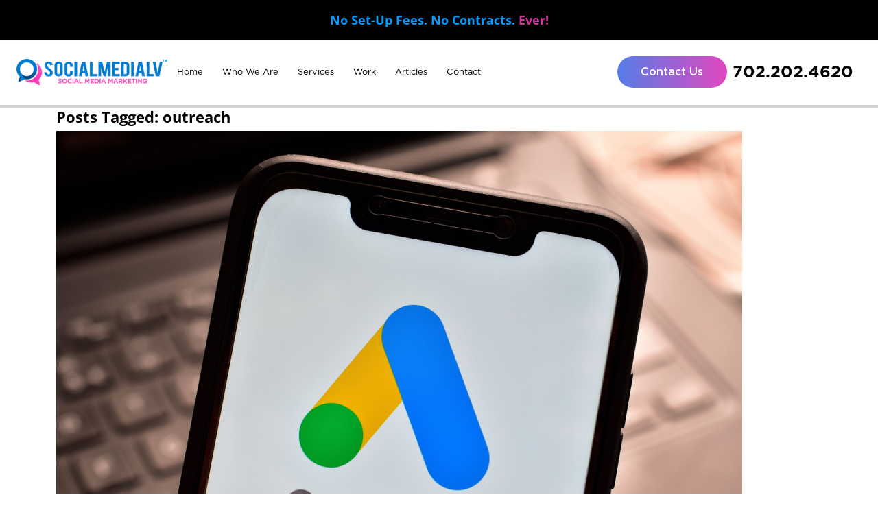

--- FILE ---
content_type: text/html; charset=UTF-8
request_url: https://socialmedialv.com/tag/outreach/
body_size: 18976
content:
<!DOCTYPE html>
<!--[if lt IE 7 ]><html class="ie ie6" lang="en"> <![endif]-->
<!--[if IE 7 ]><html class="ie ie7" lang="en"> <![endif]-->
<!--[if IE 8 ]><html class="ie ie8" lang="en"> <![endif]-->
<!--[if (gte IE 9)|!(IE)]><!--><html lang="en"> <!--<![endif]-->
<head>
<meta charset="utf-8">

<title>outreach Archives - Social Media Las Vegas</title>

<meta name="HandheldFriendly" content="True" />
<meta name="MobileOptimized" content="320" />
<meta name="viewport" content="width=device-width, initial-scale=1.0">
<meta http-equiv="cleartype" content="on" />
<meta name="SKYPE_TOOLBAR" content="SKYPE_TOOLBAR_PARSER_COMPATIBLE" />

<!-- meta tags should be handled by SEO plugin. -->

    <link rel="shortcut icon" href="https://socialmedialv.com/wp-content/uploads/2025/09/favicon_01.png" />

<link rel="stylesheet" href="https://socialmedialv.com/wp-content/themes/child/css/bootstrap.min.css">
<link href="https://socialmedialv.com/wp-content/themes/child/css/all.css" rel="stylesheet">
<link href="https://socialmedialv.com/wp-content/themes/child/css/font-awesome.min.css" rel="stylesheet">
<link rel="stylesheet" href="https://socialmedialv.com/wp-content/themes/child/css/aos.css">
<link rel="stylesheet" href="https://socialmedialv.com/wp-content/themes/child/css/splitting.css">
<link rel="stylesheet" href="https://socialmedialv.com/wp-content/themes/child/css/splitting-cells.css">

<meta name='robots' content='index, follow, max-image-preview:large, max-snippet:-1, max-video-preview:-1' />

	<!-- This site is optimized with the Yoast SEO plugin v26.7 - https://yoast.com/wordpress/plugins/seo/ -->
	<link rel="canonical" href="https://socialmedialv.com/tag/outreach/" />
	<meta property="og:locale" content="en_US" />
	<meta property="og:type" content="article" />
	<meta property="og:title" content="outreach Archives - Social Media Las Vegas" />
	<meta property="og:url" content="https://socialmedialv.com/tag/outreach/" />
	<meta property="og:site_name" content="Social Media Las Vegas" />
	<meta name="twitter:card" content="summary_large_image" />
	<script type="application/ld+json" class="yoast-schema-graph">{"@context":"https://schema.org","@graph":[{"@type":"CollectionPage","@id":"https://socialmedialv.com/tag/outreach/","url":"https://socialmedialv.com/tag/outreach/","name":"outreach Archives - Social Media Las Vegas","isPartOf":{"@id":"https://socialmedialv.com/#website"},"primaryImageOfPage":{"@id":"https://socialmedialv.com/tag/outreach/#primaryimage"},"image":{"@id":"https://socialmedialv.com/tag/outreach/#primaryimage"},"thumbnailUrl":"https://socialmedialv.com/wp-content/uploads/2023/05/Shutterstock_1589303614.jpg","breadcrumb":{"@id":"https://socialmedialv.com/tag/outreach/#breadcrumb"},"inLanguage":"en-US"},{"@type":"ImageObject","inLanguage":"en-US","@id":"https://socialmedialv.com/tag/outreach/#primaryimage","url":"https://socialmedialv.com/wp-content/uploads/2023/05/Shutterstock_1589303614.jpg","contentUrl":"https://socialmedialv.com/wp-content/uploads/2023/05/Shutterstock_1589303614.jpg","width":1000,"height":667,"caption":"Google Ads Paid Media"},{"@type":"BreadcrumbList","@id":"https://socialmedialv.com/tag/outreach/#breadcrumb","itemListElement":[{"@type":"ListItem","position":1,"name":"Home","item":"https://socialmedialv.com/"},{"@type":"ListItem","position":2,"name":"outreach"}]},{"@type":"WebSite","@id":"https://socialmedialv.com/#website","url":"https://socialmedialv.com/","name":"Social Media Lv","description":"Social Media Marketing","publisher":{"@id":"https://socialmedialv.com/#organization"},"potentialAction":[{"@type":"SearchAction","target":{"@type":"EntryPoint","urlTemplate":"https://socialmedialv.com/?s={search_term_string}"},"query-input":{"@type":"PropertyValueSpecification","valueRequired":true,"valueName":"search_term_string"}}],"inLanguage":"en-US"},{"@type":"Organization","@id":"https://socialmedialv.com/#organization","name":"Social Media Lv","url":"https://socialmedialv.com/","logo":{"@type":"ImageObject","inLanguage":"en-US","@id":"https://socialmedialv.com/#/schema/logo/image/","url":"https://socialmedialv.com/wp-content/uploads/2025/09/logo.png","contentUrl":"https://socialmedialv.com/wp-content/uploads/2025/09/logo.png","width":269,"height":46,"caption":"Social Media Lv"},"image":{"@id":"https://socialmedialv.com/#/schema/logo/image/"},"sameAs":["https://www.facebook.com/socialmedialasvegas"]}]}</script>
	<!-- / Yoast SEO plugin. -->


<link rel='dns-prefetch' href='//fonts.googleapis.com' />
<style id='wp-img-auto-sizes-contain-inline-css' type='text/css'>
img:is([sizes=auto i],[sizes^="auto," i]){contain-intrinsic-size:3000px 1500px}
/*# sourceURL=wp-img-auto-sizes-contain-inline-css */
</style>
<link rel='stylesheet' id='options_typography_&quot;Open+Sans&quot;-css' href='//fonts.googleapis.com/css?family=Open+Sans:700,,400,300,,,,' type='text/css' media='all' />
<style id='wp-emoji-styles-inline-css' type='text/css'>

	img.wp-smiley, img.emoji {
		display: inline !important;
		border: none !important;
		box-shadow: none !important;
		height: 1em !important;
		width: 1em !important;
		margin: 0 0.07em !important;
		vertical-align: -0.1em !important;
		background: none !important;
		padding: 0 !important;
	}
/*# sourceURL=wp-emoji-styles-inline-css */
</style>
<style id='wp-block-library-inline-css' type='text/css'>
:root{--wp-block-synced-color:#7a00df;--wp-block-synced-color--rgb:122,0,223;--wp-bound-block-color:var(--wp-block-synced-color);--wp-editor-canvas-background:#ddd;--wp-admin-theme-color:#007cba;--wp-admin-theme-color--rgb:0,124,186;--wp-admin-theme-color-darker-10:#006ba1;--wp-admin-theme-color-darker-10--rgb:0,107,160.5;--wp-admin-theme-color-darker-20:#005a87;--wp-admin-theme-color-darker-20--rgb:0,90,135;--wp-admin-border-width-focus:2px}@media (min-resolution:192dpi){:root{--wp-admin-border-width-focus:1.5px}}.wp-element-button{cursor:pointer}:root .has-very-light-gray-background-color{background-color:#eee}:root .has-very-dark-gray-background-color{background-color:#313131}:root .has-very-light-gray-color{color:#eee}:root .has-very-dark-gray-color{color:#313131}:root .has-vivid-green-cyan-to-vivid-cyan-blue-gradient-background{background:linear-gradient(135deg,#00d084,#0693e3)}:root .has-purple-crush-gradient-background{background:linear-gradient(135deg,#34e2e4,#4721fb 50%,#ab1dfe)}:root .has-hazy-dawn-gradient-background{background:linear-gradient(135deg,#faaca8,#dad0ec)}:root .has-subdued-olive-gradient-background{background:linear-gradient(135deg,#fafae1,#67a671)}:root .has-atomic-cream-gradient-background{background:linear-gradient(135deg,#fdd79a,#004a59)}:root .has-nightshade-gradient-background{background:linear-gradient(135deg,#330968,#31cdcf)}:root .has-midnight-gradient-background{background:linear-gradient(135deg,#020381,#2874fc)}:root{--wp--preset--font-size--normal:16px;--wp--preset--font-size--huge:42px}.has-regular-font-size{font-size:1em}.has-larger-font-size{font-size:2.625em}.has-normal-font-size{font-size:var(--wp--preset--font-size--normal)}.has-huge-font-size{font-size:var(--wp--preset--font-size--huge)}.has-text-align-center{text-align:center}.has-text-align-left{text-align:left}.has-text-align-right{text-align:right}.has-fit-text{white-space:nowrap!important}#end-resizable-editor-section{display:none}.aligncenter{clear:both}.items-justified-left{justify-content:flex-start}.items-justified-center{justify-content:center}.items-justified-right{justify-content:flex-end}.items-justified-space-between{justify-content:space-between}.screen-reader-text{border:0;clip-path:inset(50%);height:1px;margin:-1px;overflow:hidden;padding:0;position:absolute;width:1px;word-wrap:normal!important}.screen-reader-text:focus{background-color:#ddd;clip-path:none;color:#444;display:block;font-size:1em;height:auto;left:5px;line-height:normal;padding:15px 23px 14px;text-decoration:none;top:5px;width:auto;z-index:100000}html :where(.has-border-color){border-style:solid}html :where([style*=border-top-color]){border-top-style:solid}html :where([style*=border-right-color]){border-right-style:solid}html :where([style*=border-bottom-color]){border-bottom-style:solid}html :where([style*=border-left-color]){border-left-style:solid}html :where([style*=border-width]){border-style:solid}html :where([style*=border-top-width]){border-top-style:solid}html :where([style*=border-right-width]){border-right-style:solid}html :where([style*=border-bottom-width]){border-bottom-style:solid}html :where([style*=border-left-width]){border-left-style:solid}html :where(img[class*=wp-image-]){height:auto;max-width:100%}:where(figure){margin:0 0 1em}html :where(.is-position-sticky){--wp-admin--admin-bar--position-offset:var(--wp-admin--admin-bar--height,0px)}@media screen and (max-width:600px){html :where(.is-position-sticky){--wp-admin--admin-bar--position-offset:0px}}

/*# sourceURL=wp-block-library-inline-css */
</style><style id='wp-block-heading-inline-css' type='text/css'>
h1:where(.wp-block-heading).has-background,h2:where(.wp-block-heading).has-background,h3:where(.wp-block-heading).has-background,h4:where(.wp-block-heading).has-background,h5:where(.wp-block-heading).has-background,h6:where(.wp-block-heading).has-background{padding:1.25em 2.375em}h1.has-text-align-left[style*=writing-mode]:where([style*=vertical-lr]),h1.has-text-align-right[style*=writing-mode]:where([style*=vertical-rl]),h2.has-text-align-left[style*=writing-mode]:where([style*=vertical-lr]),h2.has-text-align-right[style*=writing-mode]:where([style*=vertical-rl]),h3.has-text-align-left[style*=writing-mode]:where([style*=vertical-lr]),h3.has-text-align-right[style*=writing-mode]:where([style*=vertical-rl]),h4.has-text-align-left[style*=writing-mode]:where([style*=vertical-lr]),h4.has-text-align-right[style*=writing-mode]:where([style*=vertical-rl]),h5.has-text-align-left[style*=writing-mode]:where([style*=vertical-lr]),h5.has-text-align-right[style*=writing-mode]:where([style*=vertical-rl]),h6.has-text-align-left[style*=writing-mode]:where([style*=vertical-lr]),h6.has-text-align-right[style*=writing-mode]:where([style*=vertical-rl]){rotate:180deg}
/*# sourceURL=https://socialmedialv.com/wp-includes/blocks/heading/style.min.css */
</style>
<style id='wp-block-latest-posts-inline-css' type='text/css'>
.wp-block-latest-posts{box-sizing:border-box}.wp-block-latest-posts.alignleft{margin-right:2em}.wp-block-latest-posts.alignright{margin-left:2em}.wp-block-latest-posts.wp-block-latest-posts__list{list-style:none}.wp-block-latest-posts.wp-block-latest-posts__list li{clear:both;overflow-wrap:break-word}.wp-block-latest-posts.is-grid{display:flex;flex-wrap:wrap}.wp-block-latest-posts.is-grid li{margin:0 1.25em 1.25em 0;width:100%}@media (min-width:600px){.wp-block-latest-posts.columns-2 li{width:calc(50% - .625em)}.wp-block-latest-posts.columns-2 li:nth-child(2n){margin-right:0}.wp-block-latest-posts.columns-3 li{width:calc(33.33333% - .83333em)}.wp-block-latest-posts.columns-3 li:nth-child(3n){margin-right:0}.wp-block-latest-posts.columns-4 li{width:calc(25% - .9375em)}.wp-block-latest-posts.columns-4 li:nth-child(4n){margin-right:0}.wp-block-latest-posts.columns-5 li{width:calc(20% - 1em)}.wp-block-latest-posts.columns-5 li:nth-child(5n){margin-right:0}.wp-block-latest-posts.columns-6 li{width:calc(16.66667% - 1.04167em)}.wp-block-latest-posts.columns-6 li:nth-child(6n){margin-right:0}}:root :where(.wp-block-latest-posts.is-grid){padding:0}:root :where(.wp-block-latest-posts.wp-block-latest-posts__list){padding-left:0}.wp-block-latest-posts__post-author,.wp-block-latest-posts__post-date{display:block;font-size:.8125em}.wp-block-latest-posts__post-excerpt,.wp-block-latest-posts__post-full-content{margin-bottom:1em;margin-top:.5em}.wp-block-latest-posts__featured-image a{display:inline-block}.wp-block-latest-posts__featured-image img{height:auto;max-width:100%;width:auto}.wp-block-latest-posts__featured-image.alignleft{float:left;margin-right:1em}.wp-block-latest-posts__featured-image.alignright{float:right;margin-left:1em}.wp-block-latest-posts__featured-image.aligncenter{margin-bottom:1em;text-align:center}
/*# sourceURL=https://socialmedialv.com/wp-includes/blocks/latest-posts/style.min.css */
</style>
<style id='wp-block-group-inline-css' type='text/css'>
.wp-block-group{box-sizing:border-box}:where(.wp-block-group.wp-block-group-is-layout-constrained){position:relative}
/*# sourceURL=https://socialmedialv.com/wp-includes/blocks/group/style.min.css */
</style>
<style id='wp-block-paragraph-inline-css' type='text/css'>
.is-small-text{font-size:.875em}.is-regular-text{font-size:1em}.is-large-text{font-size:2.25em}.is-larger-text{font-size:3em}.has-drop-cap:not(:focus):first-letter{float:left;font-size:8.4em;font-style:normal;font-weight:100;line-height:.68;margin:.05em .1em 0 0;text-transform:uppercase}body.rtl .has-drop-cap:not(:focus):first-letter{float:none;margin-left:.1em}p.has-drop-cap.has-background{overflow:hidden}:root :where(p.has-background){padding:1.25em 2.375em}:where(p.has-text-color:not(.has-link-color)) a{color:inherit}p.has-text-align-left[style*="writing-mode:vertical-lr"],p.has-text-align-right[style*="writing-mode:vertical-rl"]{rotate:180deg}
/*# sourceURL=https://socialmedialv.com/wp-includes/blocks/paragraph/style.min.css */
</style>
<style id='global-styles-inline-css' type='text/css'>
:root{--wp--preset--aspect-ratio--square: 1;--wp--preset--aspect-ratio--4-3: 4/3;--wp--preset--aspect-ratio--3-4: 3/4;--wp--preset--aspect-ratio--3-2: 3/2;--wp--preset--aspect-ratio--2-3: 2/3;--wp--preset--aspect-ratio--16-9: 16/9;--wp--preset--aspect-ratio--9-16: 9/16;--wp--preset--color--black: #000000;--wp--preset--color--cyan-bluish-gray: #abb8c3;--wp--preset--color--white: #ffffff;--wp--preset--color--pale-pink: #f78da7;--wp--preset--color--vivid-red: #cf2e2e;--wp--preset--color--luminous-vivid-orange: #ff6900;--wp--preset--color--luminous-vivid-amber: #fcb900;--wp--preset--color--light-green-cyan: #7bdcb5;--wp--preset--color--vivid-green-cyan: #00d084;--wp--preset--color--pale-cyan-blue: #8ed1fc;--wp--preset--color--vivid-cyan-blue: #0693e3;--wp--preset--color--vivid-purple: #9b51e0;--wp--preset--gradient--vivid-cyan-blue-to-vivid-purple: linear-gradient(135deg,rgb(6,147,227) 0%,rgb(155,81,224) 100%);--wp--preset--gradient--light-green-cyan-to-vivid-green-cyan: linear-gradient(135deg,rgb(122,220,180) 0%,rgb(0,208,130) 100%);--wp--preset--gradient--luminous-vivid-amber-to-luminous-vivid-orange: linear-gradient(135deg,rgb(252,185,0) 0%,rgb(255,105,0) 100%);--wp--preset--gradient--luminous-vivid-orange-to-vivid-red: linear-gradient(135deg,rgb(255,105,0) 0%,rgb(207,46,46) 100%);--wp--preset--gradient--very-light-gray-to-cyan-bluish-gray: linear-gradient(135deg,rgb(238,238,238) 0%,rgb(169,184,195) 100%);--wp--preset--gradient--cool-to-warm-spectrum: linear-gradient(135deg,rgb(74,234,220) 0%,rgb(151,120,209) 20%,rgb(207,42,186) 40%,rgb(238,44,130) 60%,rgb(251,105,98) 80%,rgb(254,248,76) 100%);--wp--preset--gradient--blush-light-purple: linear-gradient(135deg,rgb(255,206,236) 0%,rgb(152,150,240) 100%);--wp--preset--gradient--blush-bordeaux: linear-gradient(135deg,rgb(254,205,165) 0%,rgb(254,45,45) 50%,rgb(107,0,62) 100%);--wp--preset--gradient--luminous-dusk: linear-gradient(135deg,rgb(255,203,112) 0%,rgb(199,81,192) 50%,rgb(65,88,208) 100%);--wp--preset--gradient--pale-ocean: linear-gradient(135deg,rgb(255,245,203) 0%,rgb(182,227,212) 50%,rgb(51,167,181) 100%);--wp--preset--gradient--electric-grass: linear-gradient(135deg,rgb(202,248,128) 0%,rgb(113,206,126) 100%);--wp--preset--gradient--midnight: linear-gradient(135deg,rgb(2,3,129) 0%,rgb(40,116,252) 100%);--wp--preset--font-size--small: 13px;--wp--preset--font-size--medium: 20px;--wp--preset--font-size--large: 36px;--wp--preset--font-size--x-large: 42px;--wp--preset--spacing--20: 0.44rem;--wp--preset--spacing--30: 0.67rem;--wp--preset--spacing--40: 1rem;--wp--preset--spacing--50: 1.5rem;--wp--preset--spacing--60: 2.25rem;--wp--preset--spacing--70: 3.38rem;--wp--preset--spacing--80: 5.06rem;--wp--preset--shadow--natural: 6px 6px 9px rgba(0, 0, 0, 0.2);--wp--preset--shadow--deep: 12px 12px 50px rgba(0, 0, 0, 0.4);--wp--preset--shadow--sharp: 6px 6px 0px rgba(0, 0, 0, 0.2);--wp--preset--shadow--outlined: 6px 6px 0px -3px rgb(255, 255, 255), 6px 6px rgb(0, 0, 0);--wp--preset--shadow--crisp: 6px 6px 0px rgb(0, 0, 0);}:where(.is-layout-flex){gap: 0.5em;}:where(.is-layout-grid){gap: 0.5em;}body .is-layout-flex{display: flex;}.is-layout-flex{flex-wrap: wrap;align-items: center;}.is-layout-flex > :is(*, div){margin: 0;}body .is-layout-grid{display: grid;}.is-layout-grid > :is(*, div){margin: 0;}:where(.wp-block-columns.is-layout-flex){gap: 2em;}:where(.wp-block-columns.is-layout-grid){gap: 2em;}:where(.wp-block-post-template.is-layout-flex){gap: 1.25em;}:where(.wp-block-post-template.is-layout-grid){gap: 1.25em;}.has-black-color{color: var(--wp--preset--color--black) !important;}.has-cyan-bluish-gray-color{color: var(--wp--preset--color--cyan-bluish-gray) !important;}.has-white-color{color: var(--wp--preset--color--white) !important;}.has-pale-pink-color{color: var(--wp--preset--color--pale-pink) !important;}.has-vivid-red-color{color: var(--wp--preset--color--vivid-red) !important;}.has-luminous-vivid-orange-color{color: var(--wp--preset--color--luminous-vivid-orange) !important;}.has-luminous-vivid-amber-color{color: var(--wp--preset--color--luminous-vivid-amber) !important;}.has-light-green-cyan-color{color: var(--wp--preset--color--light-green-cyan) !important;}.has-vivid-green-cyan-color{color: var(--wp--preset--color--vivid-green-cyan) !important;}.has-pale-cyan-blue-color{color: var(--wp--preset--color--pale-cyan-blue) !important;}.has-vivid-cyan-blue-color{color: var(--wp--preset--color--vivid-cyan-blue) !important;}.has-vivid-purple-color{color: var(--wp--preset--color--vivid-purple) !important;}.has-black-background-color{background-color: var(--wp--preset--color--black) !important;}.has-cyan-bluish-gray-background-color{background-color: var(--wp--preset--color--cyan-bluish-gray) !important;}.has-white-background-color{background-color: var(--wp--preset--color--white) !important;}.has-pale-pink-background-color{background-color: var(--wp--preset--color--pale-pink) !important;}.has-vivid-red-background-color{background-color: var(--wp--preset--color--vivid-red) !important;}.has-luminous-vivid-orange-background-color{background-color: var(--wp--preset--color--luminous-vivid-orange) !important;}.has-luminous-vivid-amber-background-color{background-color: var(--wp--preset--color--luminous-vivid-amber) !important;}.has-light-green-cyan-background-color{background-color: var(--wp--preset--color--light-green-cyan) !important;}.has-vivid-green-cyan-background-color{background-color: var(--wp--preset--color--vivid-green-cyan) !important;}.has-pale-cyan-blue-background-color{background-color: var(--wp--preset--color--pale-cyan-blue) !important;}.has-vivid-cyan-blue-background-color{background-color: var(--wp--preset--color--vivid-cyan-blue) !important;}.has-vivid-purple-background-color{background-color: var(--wp--preset--color--vivid-purple) !important;}.has-black-border-color{border-color: var(--wp--preset--color--black) !important;}.has-cyan-bluish-gray-border-color{border-color: var(--wp--preset--color--cyan-bluish-gray) !important;}.has-white-border-color{border-color: var(--wp--preset--color--white) !important;}.has-pale-pink-border-color{border-color: var(--wp--preset--color--pale-pink) !important;}.has-vivid-red-border-color{border-color: var(--wp--preset--color--vivid-red) !important;}.has-luminous-vivid-orange-border-color{border-color: var(--wp--preset--color--luminous-vivid-orange) !important;}.has-luminous-vivid-amber-border-color{border-color: var(--wp--preset--color--luminous-vivid-amber) !important;}.has-light-green-cyan-border-color{border-color: var(--wp--preset--color--light-green-cyan) !important;}.has-vivid-green-cyan-border-color{border-color: var(--wp--preset--color--vivid-green-cyan) !important;}.has-pale-cyan-blue-border-color{border-color: var(--wp--preset--color--pale-cyan-blue) !important;}.has-vivid-cyan-blue-border-color{border-color: var(--wp--preset--color--vivid-cyan-blue) !important;}.has-vivid-purple-border-color{border-color: var(--wp--preset--color--vivid-purple) !important;}.has-vivid-cyan-blue-to-vivid-purple-gradient-background{background: var(--wp--preset--gradient--vivid-cyan-blue-to-vivid-purple) !important;}.has-light-green-cyan-to-vivid-green-cyan-gradient-background{background: var(--wp--preset--gradient--light-green-cyan-to-vivid-green-cyan) !important;}.has-luminous-vivid-amber-to-luminous-vivid-orange-gradient-background{background: var(--wp--preset--gradient--luminous-vivid-amber-to-luminous-vivid-orange) !important;}.has-luminous-vivid-orange-to-vivid-red-gradient-background{background: var(--wp--preset--gradient--luminous-vivid-orange-to-vivid-red) !important;}.has-very-light-gray-to-cyan-bluish-gray-gradient-background{background: var(--wp--preset--gradient--very-light-gray-to-cyan-bluish-gray) !important;}.has-cool-to-warm-spectrum-gradient-background{background: var(--wp--preset--gradient--cool-to-warm-spectrum) !important;}.has-blush-light-purple-gradient-background{background: var(--wp--preset--gradient--blush-light-purple) !important;}.has-blush-bordeaux-gradient-background{background: var(--wp--preset--gradient--blush-bordeaux) !important;}.has-luminous-dusk-gradient-background{background: var(--wp--preset--gradient--luminous-dusk) !important;}.has-pale-ocean-gradient-background{background: var(--wp--preset--gradient--pale-ocean) !important;}.has-electric-grass-gradient-background{background: var(--wp--preset--gradient--electric-grass) !important;}.has-midnight-gradient-background{background: var(--wp--preset--gradient--midnight) !important;}.has-small-font-size{font-size: var(--wp--preset--font-size--small) !important;}.has-medium-font-size{font-size: var(--wp--preset--font-size--medium) !important;}.has-large-font-size{font-size: var(--wp--preset--font-size--large) !important;}.has-x-large-font-size{font-size: var(--wp--preset--font-size--x-large) !important;}
/*# sourceURL=global-styles-inline-css */
</style>
<style id='core-block-supports-inline-css' type='text/css'>
.wp-elements-e6b90742fce899fa41167476be6c1c9d a:where(:not(.wp-element-button)){color:#0e97fb;}
/*# sourceURL=core-block-supports-inline-css */
</style>

<style id='classic-theme-styles-inline-css' type='text/css'>
/*! This file is auto-generated */
.wp-block-button__link{color:#fff;background-color:#32373c;border-radius:9999px;box-shadow:none;text-decoration:none;padding:calc(.667em + 2px) calc(1.333em + 2px);font-size:1.125em}.wp-block-file__button{background:#32373c;color:#fff;text-decoration:none}
/*# sourceURL=/wp-includes/css/classic-themes.min.css */
</style>
<link rel='stylesheet' id='msp-style-css' href='https://socialmedialv.com/wp-content/plugins/multi-step-popup/assets/popup.css?ver=6.9' type='text/css' media='all' />
<link rel='stylesheet' id='custom-style-css' href='https://socialmedialv.com/wp-content/themes/child/style.css?ver=6.9' type='text/css' media='all' />
<style id='custom-style-inline-css' type='text/css'>

        h1{ 
          font-family: "Open Sans", sans-serif; 
          font-weight: 700; 
          color: #000000; 
          font-size: 22px;
        }
        body{ 
          font-family: "Open Sans", sans-serif; 
          font-weight: 400; 
          color: #000000; 
          font-size: 16px;
        }
        a{ 
          color: #0645AD; 
        }
        a:hover{ 
          color: #d6349f; 
        }
        a:active{ 
          color: #d6349f; 
        }
        .navbar-default .primary-nav > li > a, ul.dropdown-menu > li.menu-item > a { 
          font-family: Gotham, serif; 
          font-weight: 300; 
          color: #000000; 
          font-size: clamp(calc(15px - 4px), 1vw, 15px);
        }
        .navbar-default .secondary-nav > li > a { 
          font-family: "Open Sans", sans-serif; 
          font-weight: 400; 
          color: ; 
          font-size: 9px;
        }
        .navbar-default .primary-nav > .active > a, .navbar-default .primary-nav > .active > a:hover, .navbar-default .primary-nav > .active > a:focus, .navbar-default .primary-nav > li > a:hover, .navbar-default .primary-nav .current-menu-parent > a { 
          color: #d6349f;
        }
        .navbar-default .secondary-nav > .active > a, .navbar-default .secondary-nav > .active > a:hover, .navbar-default .secondary-nav > .active > a:focus, .navbar-default .secondary-nav > li > a:hover { 
          color: #000000;
        }
        .footer_nav a, footer .menu a { 
          font-family: Gotham, serif; 
          font-weight: 300; 
          color: #ffffff; 
          font-size: 14px;
        }
          .footer_nav a:hover, ul.footer_nav li.active a, .footer_nav li.active a:hover, footer .menu a:hover, footer .menu li.active a, footer .menu li.active a:hover {
            color: #d6349f !important;
          }
        
        .call-to-action-header .social-media span { 
          color: #3c3c3c; 
        }
        .call-to-action-footer .social-media-footer span { 
          color: #3c3c3c; 
        }
/*# sourceURL=custom-style-inline-css */
</style>
<!--n2css--><!--n2js--><script type="text/javascript" defer src="https://socialmedialv.com/wp-includes/js/jquery/jquery.min.js?ver=3.7.1" id="jquery-core-js"></script>
<script type="text/javascript" defer src="https://socialmedialv.com/wp-includes/js/jquery/jquery-migrate.min.js?ver=3.4.1" id="jquery-migrate-js"></script>
<link rel="https://api.w.org/" href="https://socialmedialv.com/wp-json/" /><link rel="alternate" title="JSON" type="application/json" href="https://socialmedialv.com/wp-json/wp/v2/tags/16" /><link rel="icon" href="https://socialmedialv.com/wp-content/uploads/2025/09/favicon_01.png" sizes="32x32" />
<link rel="icon" href="https://socialmedialv.com/wp-content/uploads/2025/09/favicon_01.png" sizes="192x192" />
<link rel="apple-touch-icon" href="https://socialmedialv.com/wp-content/uploads/2025/09/favicon_01.png" />
<meta name="msapplication-TileImage" content="https://socialmedialv.com/wp-content/uploads/2025/09/favicon_01.png" />
		<style type="text/css" id="wp-custom-css">
			@media (max-width:767px) {
	p {
    letter-spacing: 1px;
}
	.banner a.button {
		width:100%;
		font-size:14px;
	}
	.banner a.button + .bg-white {
	width:100%;
	}
	.media-text .wp-block-media-text__content {
    padding: 20px 0 0 0;
}
	.media-text > div {
		margin-bottom: 1rem;
		padding: 1.5rem !important;
	}
	.media-text h5 {
    margin-bottom: 1rem;
}
	.media-text img {
    max-width: 80px;
}
.n2-ss-layer.n2-ow.rounded-5.mRounded {
    border-radius: 18px !important;
}
}
img, video, canvas {     overflow: hidden; }
.wpmtst-testimonial-inner.testimonial-inner {
    display: flex !important;
    align-items: center;
    flex-direction: column;
    justify-content: center;
}
.wpforms-container-full .wpforms-submit {
    transition: none !important;
}
button.choices__button {
    display: none;
}
svg.icons {
	width:100%;
	height:100%;
}
.icon {
  opacity: 0;
  transform: scale(0.5);
  filter: blur(6px);
  animation: centerFade 0.6s ease forwards;
  transform-origin: center;

}

.delay-1 { animation-delay: 0.2s; }
.delay-2 { animation-delay: 0.4s; }
.delay-3 { animation-delay: 0.6s; }
.delay-4 { animation-delay: 0.8s; }
.delay-5 { animation-delay: 0.2s; }
.delay-6 { animation-delay: 0.4s; }
.delay-7 { animation-delay: 0.6s; }
.delay-8 { animation-delay: 0.8s; }

@keyframes centerFade {
  to {
    opacity: 1;
    transform: scale(1);
    filter: blur(0);
  }
}
		</style>
		
<!-- HTML5 Shim and Respond.js IE8 support of HTML5 elements and media queries -->
<!--[if lt IE 9]>
	<script src="https://oss.maxcdn.com/libs/html5shiv/3.7.0/html5shiv.js"></script>
	<script src="https://oss.maxcdn.com/libs/respond.js/1.3.0/respond.min.js"></script>
<![endif]-->


<!-- Google Tag Manager -->
<script>(function(w,d,s,l,i){w[l]=w[l]||[];w[l].push({'gtm.start':
new Date().getTime(),event:'gtm.js'});var f=d.getElementsByTagName(s)[0],
j=d.createElement(s),dl=l!='dataLayer'?'&l='+l:'';j.async=true;j.src=
'https://www.googletagmanager.com/gtm.js?id='+i+dl;f.parentNode.insertBefore(j,f);
})(window,document,'script','dataLayer','GTM-TJ27ZM9');</script>
<!-- End Google Tag Manager -->

	
	
	
	

<!-- Facebook Pixel Code -->
<script>
!function(f,b,e,v,n,t,s)
{if(f.fbq)return;n=f.fbq=function(){n.callMethod?
n.callMethod.apply(n,arguments):n.queue.push(arguments)};
if(!f._fbq)f._fbq=n;n.push=n;n.loaded=!0;n.version='2.0';
n.queue=[];t=b.createElement(e);t.async=!0;
t.src=v;s=b.getElementsByTagName(e)[0];
s.parentNode.insertBefore(t,s)}(window, document,'script',
'https://connect.facebook.net/en_US/fbevents.js');
fbq('init', '1100296042177612');
fbq('track', 'PageView');
</script>
<noscript>
<img height="1" width="1" style="display:none"
src="https://www.facebook.com/tr?id=1100296042177612&ev=PageView&noscript=1"/>
</noscript>
<!-- End Facebook Pixel Code -->
<!-- Preload critical images -->
<link rel="preload" as="image" href="https://socialmedialv.com/wp-content/uploads/2025/10/Social-Media-LV.jpg">
<link rel="preload" as="image" href="https://socialmedialv.com/wp-content/uploads/2025/09/logo.png">
<!-- DNS prefetch for faster loading -->
<link rel="dns-prefetch" href="//socialmedialv.com">
<link rel='stylesheet' id='wpforms-modern-full-css' href='https://socialmedialv.com/wp-content/plugins/wpforms/assets/css/frontend/modern/wpforms-full.min.css?ver=1.9.8.7' type='text/css' media='all' />
<style id='wpforms-modern-full-inline-css' type='text/css'>
:root {
				--wpforms-field-border-radius: 3px;
--wpforms-field-border-style: solid;
--wpforms-field-border-size: 1px;
--wpforms-field-background-color: #ffffff;
--wpforms-field-border-color: rgba( 0, 0, 0, 0.25 );
--wpforms-field-border-color-spare: rgba( 0, 0, 0, 0.25 );
--wpforms-field-text-color: rgba( 0, 0, 0, 0.7 );
--wpforms-field-menu-color: #ffffff;
--wpforms-label-color: rgba( 0, 0, 0, 0.85 );
--wpforms-label-sublabel-color: rgba( 0, 0, 0, 0.55 );
--wpforms-label-error-color: #d63637;
--wpforms-button-border-radius: 3px;
--wpforms-button-border-style: none;
--wpforms-button-border-size: 1px;
--wpforms-button-background-color: #066aab;
--wpforms-button-border-color: #066aab;
--wpforms-button-text-color: #ffffff;
--wpforms-page-break-color: #066aab;
--wpforms-background-image: none;
--wpforms-background-position: center center;
--wpforms-background-repeat: no-repeat;
--wpforms-background-size: cover;
--wpforms-background-width: 100px;
--wpforms-background-height: 100px;
--wpforms-background-color: rgba( 0, 0, 0, 0 );
--wpforms-background-url: none;
--wpforms-container-padding: 0px;
--wpforms-container-border-style: none;
--wpforms-container-border-width: 1px;
--wpforms-container-border-color: #000000;
--wpforms-container-border-radius: 3px;
--wpforms-field-size-input-height: 43px;
--wpforms-field-size-input-spacing: 15px;
--wpforms-field-size-font-size: 16px;
--wpforms-field-size-line-height: 19px;
--wpforms-field-size-padding-h: 14px;
--wpforms-field-size-checkbox-size: 16px;
--wpforms-field-size-sublabel-spacing: 5px;
--wpforms-field-size-icon-size: 1;
--wpforms-label-size-font-size: 16px;
--wpforms-label-size-line-height: 19px;
--wpforms-label-size-sublabel-font-size: 14px;
--wpforms-label-size-sublabel-line-height: 17px;
--wpforms-button-size-font-size: 17px;
--wpforms-button-size-height: 41px;
--wpforms-button-size-padding-h: 15px;
--wpforms-button-size-margin-top: 10px;
--wpforms-container-shadow-size-box-shadow: none;
			}
/*# sourceURL=wpforms-modern-full-inline-css */
</style>
<link rel='stylesheet' id='wpforms-pro-modern-full-css' href='https://socialmedialv.com/wp-content/plugins/wpforms/assets/pro/css/frontend/modern/wpforms-full.min.css?ver=1.9.8.7' type='text/css' media='all' />
</head>
<body class="archive tag tag-outreach tag-16 wp-theme-parent wp-child-theme-child"><!-- Google Tag Manager (noscript) --><noscript><iframe src="https://www.googletagmanager.com/ns.html?id=GTM-TJ27ZM9"height="0" width="0" style="display:none;visibility:hidden"></iframe></noscript><!-- End Google Tag Manager (noscript) -->
<div id="wrap">
<div id="header" class="">
<div class="mtop d-flex d-sm-none justify-content-between px-4 py-2"><div class="d-flex align-items-center justify-content-between w-100 gap-4"><a href="https://socialmedialv.com/contact/" class="button "  >Contact Us</a><a href="tel:+17022024620" class="phone title-md fw-bold">702.202.4620</a></div></div>
<div class="set-up"><div class="bg-black py-2 py-md-3 text-blue text-center open-sans fw-bold">No Set-Up Fees. No Contracts. <span class="text-violet">Ever!</span></div></div>
<header class="container-fluid clearfix">
	<div class="row align-items-start align-items-lg-center px-4 py-2 py-xl-4">
		<div class="col-12 col-sm-6 col-lg-8 p-0 d-flex align-items-start align-items-lg-center gap-sm-3 flex-column flex-md-row">
			<div class="logo"><a href="https://socialmedialv.com/" title="Social Media Las Vegas" rel="home">
									<img src="https://socialmedialv.com/wp-content/uploads/2025/09/logo.png" alt="Social Media Las Vegas" />
							</a></div>
			<nav class="navbar navbar-expand-lg navbar-default" role="navigation">
				<button class="navbar-toggler burger-container" type="button" data-bs-toggle="collapse" data-bs-target="#navbarCollapse" aria-controls="navbarCollapse" aria-expanded="false" aria-label="Toggle navigation">
					<div id="burger">
						<div class="bar topBar"></div>
						<div class="bar btmBar"></div>
					  </div>  
				</button>

					<div id="navbarCollapse" class="navbar-collapse collapse navbar-ex1-collapse justify-content-end"><ul id="menu-navigation" class="nav navbar-nav primary-nav"><li id="menu-item-24" class="menu-item menu-item-type-post_type menu-item-object-page menu-item-home menu-item-24"><a title="Home" href="https://socialmedialv.com/">Home</a></li>
<li id="menu-item-23" class="menu-item menu-item-type-post_type menu-item-object-page menu-item-23"><a title="Who We Are" href="https://socialmedialv.com/who-we-are/">Who We Are</a></li>
<li id="menu-item-652" class="menu-item menu-item-type-custom menu-item-object-custom menu-item-has-children menu-item-652 dropdown"><a title="Services" href="#">Services </a><span data-bs-toggle="dropdown" class="dropdown-toggle caret"  title="Services" href="#"></span>
<ul role="menu" class=" dropdown-menu">
	<li id="menu-item-598" class="menu-item menu-item-type-post_type menu-item-object-page menu-item-598"><a title="Social Media Management" href="https://socialmedialv.com/social-media-management/">Social Media Management</a></li>
	<li id="menu-item-599" class="menu-item menu-item-type-post_type menu-item-object-page menu-item-599"><a title="Social Media Advertising" href="https://socialmedialv.com/paid-media/">Social Media Advertising</a></li>
	<li id="menu-item-597" class="menu-item menu-item-type-post_type menu-item-object-page menu-item-597"><a title="Search Engine Optimization" href="https://socialmedialv.com/search-engine-optimization/">Search Engine Optimization</a></li>
	<li id="menu-item-7286" class="menu-item menu-item-type-post_type menu-item-object-page menu-item-7286"><a title="E-mail Campaigns" href="https://socialmedialv.com/e-mail-campaigns/">E-mail Campaigns</a></li>
</ul>
</li>
<li id="menu-item-7401" class="menu-item menu-item-type-post_type menu-item-object-page menu-item-7401"><a title="Work" href="https://socialmedialv.com/work/">Work</a></li>
<li id="menu-item-7282" class="menu-item menu-item-type-post_type menu-item-object-page current_page_parent menu-item-7282"><a title="Articles" href="https://socialmedialv.com/articles/">Articles</a></li>
<li id="menu-item-19" class="menu-item menu-item-type-post_type menu-item-object-page menu-item-19"><a title="Contact" href="https://socialmedialv.com/contact/">Contact</a></li>
</ul></div>			</nav>
		</div>
		<div class="col col-sm-6 col-lg-4 d-flex justify-content-between justify-content-md-end flex-row text-sm-end">
			
			<div class="callUs">
				<div class="d-flex align-items-center justify-content-between w-100 gap-4"><a href="https://socialmedialv.com/contact/" class="button "  >Contact Us</a><a href="tel:+17022024620" class="phone title-md fw-bold">702.202.4620</a></div>			</div>
		</div>
	</div>
</header>
</div><div id="callout2">
<section class="container clearfix">



 


   
  <h1 class="archive_title"><span>Posts Tagged:</span> outreach</h1>
    


<article id="post-6767" class="post-6767 post type-post status-publish format-standard has-post-thumbnail hentry category-social-media-strategies tag-advertising tag-audience tag-brand-engagement tag-marketing tag-organization tag-outreach tag-promoting tag-small-business tag-social-media tag-social-media-for-small-businesses tag-social-media-strategy tag-social-media-tips">

	<div class="row">
    <div class='col-sm-12'>	
	<a class="post-thumbnail" href="https://socialmedialv.com/organic-content-vs-paid-media/">
	<img width="1000" height="667" src="https://socialmedialv.com/wp-content/uploads/2023/05/Shutterstock_1589303614.jpg" class="attachment-twentyfourteen-full-width size-twentyfourteen-full-width wp-post-image" alt="Google Ads Paid Media" decoding="async" fetchpriority="high" srcset="https://socialmedialv.com/wp-content/uploads/2023/05/Shutterstock_1589303614.jpg 1000w, https://socialmedialv.com/wp-content/uploads/2023/05/Shutterstock_1589303614-300x200.jpg 300w, https://socialmedialv.com/wp-content/uploads/2023/05/Shutterstock_1589303614-768x512.jpg 768w, https://socialmedialv.com/wp-content/uploads/2023/05/Shutterstock_1589303614-547x365.jpg 547w, https://socialmedialv.com/wp-content/uploads/2023/05/Shutterstock_1589303614-350x233.jpg 350w, https://socialmedialv.com/wp-content/uploads/2023/05/Shutterstock_1589303614-251x167.jpg 251w, https://socialmedialv.com/wp-content/uploads/2023/05/Shutterstock_1589303614-745x497.jpg 745w" sizes="(max-width: 1000px) 100vw, 1000px" />	</a>

		</div>
    <div class='col-sm-12'>	<header class="entry-header">
		<div class="entry-meta">
			<span class="entry-date"><a href="https://socialmedialv.com/organic-content-vs-paid-media/" rel="bookmark"><time class="entry-date" datetime="2023-05-12T21:47:20-07:00">May 12, 2023</time></a></span> <span class="byline"><span class="author vcard"><a class="url fn n" href="https://socialmedialv.com/author/admin/" rel="author">By admin</a></span></span>			<span class="cat-links"><a href="https://socialmedialv.com/category/social-media-strategies/" rel="category tag">Social Media Strategies</a></span>
			
		</div><!-- .entry-meta -->
		<h2 class="entry-title2 title-md fw-900"><a href="https://socialmedialv.com/organic-content-vs-paid-media/" rel="bookmark">Organic Content vs. Paid Media</a></h2>	</header><!-- .entry-header -->

		<div class="entry-summary os-font">
		<p>In today&#8217;s digital landscape, social media has become a powerful tool for businesses to connect with their target audience, build &#8230;<a class="moretag" href="https://socialmedialv.com/organic-content-vs-paid-media/">Read More &raquo;</a></p>
        
	</div><!-- .entry-content -->
    <div class="ReadMore-Button">
     <a href="https://socialmedialv.com/organic-content-vs-paid-media/" class="moretag button">Read More</a>
    </div>
	
	<footer class="entry-meta">
		
	</footer>
    </div>
    </div>
</article><!-- #post-## -->


<article id="post-6734" class="post-6734 post type-post status-publish format-standard has-post-thumbnail hentry category-uncategorized tag-advertising tag-audience tag-brand-engagement tag-brand-recognition tag-branding tag-business-growth tag-content tag-customer-service tag-facebook tag-google tag-hashtags tag-instagram tag-instagram-marketing tag-intended-audience tag-organization tag-outreach tag-social-media tag-social-media-agency-las-vegas tag-social-media-tips">

	<div class="row">
    <div class='col-sm-12'>	
	<a class="post-thumbnail" href="https://socialmedialv.com/benefits-of-social-media-for-a-business/">
	<img width="1000" height="667" src="https://socialmedialv.com/wp-content/uploads/2023/03/Shutterstock_566713366.jpg" class="attachment-twentyfourteen-full-width size-twentyfourteen-full-width wp-post-image" alt="People Taking Photos Of Food" decoding="async" srcset="https://socialmedialv.com/wp-content/uploads/2023/03/Shutterstock_566713366.jpg 1000w, https://socialmedialv.com/wp-content/uploads/2023/03/Shutterstock_566713366-300x200.jpg 300w, https://socialmedialv.com/wp-content/uploads/2023/03/Shutterstock_566713366-768x512.jpg 768w, https://socialmedialv.com/wp-content/uploads/2023/03/Shutterstock_566713366-547x365.jpg 547w, https://socialmedialv.com/wp-content/uploads/2023/03/Shutterstock_566713366-350x233.jpg 350w, https://socialmedialv.com/wp-content/uploads/2023/03/Shutterstock_566713366-251x167.jpg 251w, https://socialmedialv.com/wp-content/uploads/2023/03/Shutterstock_566713366-745x497.jpg 745w" sizes="(max-width: 1000px) 100vw, 1000px" />	</a>

		</div>
    <div class='col-sm-12'>	<header class="entry-header">
		<div class="entry-meta">
			<span class="entry-date"><a href="https://socialmedialv.com/benefits-of-social-media-for-a-business/" rel="bookmark"><time class="entry-date" datetime="2023-03-10T13:00:49-08:00">March 10, 2023</time></a></span> <span class="byline"><span class="author vcard"><a class="url fn n" href="https://socialmedialv.com/author/admin/" rel="author">By admin</a></span></span>			<span class="cat-links"><a href="https://socialmedialv.com/category/uncategorized/" rel="category tag">Uncategorized</a></span>
			
		</div><!-- .entry-meta -->
		<h2 class="entry-title2 title-md fw-900"><a href="https://socialmedialv.com/benefits-of-social-media-for-a-business/" rel="bookmark">Benefits of Social Media For A Business</a></h2>	</header><!-- .entry-header -->

		<div class="entry-summary os-font">
		<p>Nowadays, social media has become an integral part of our lives, and businesses have not been left behind. Companies of &#8230;<a class="moretag" href="https://socialmedialv.com/benefits-of-social-media-for-a-business/">Read More &raquo;</a></p>
        
	</div><!-- .entry-content -->
    <div class="ReadMore-Button">
     <a href="https://socialmedialv.com/benefits-of-social-media-for-a-business/" class="moretag button">Read More</a>
    </div>
	
	<footer class="entry-meta">
		
	</footer>
    </div>
    </div>
</article><!-- #post-## -->


<article id="post-665" class="post-665 post type-post status-publish format-standard has-post-thumbnail hentry category-inspiration tag-business-management tag-business-organization tag-business-owner tag-communication tag-customer-service tag-employer tag-influencers tag-office tag-office-environment tag-organization tag-organize tag-outreach tag-positivity tag-work-atmosphere tag-work-environment tag-workplace">

	<div class="row">
    <div class='col-sm-12'>	
	<a class="post-thumbnail" href="https://socialmedialv.com/howtoestablishapositiveworkingenvironment/">
	<img width="450" height="300" src="https://socialmedialv.com/wp-content/uploads/2017/04/547cbf54878330780163d5c1f992a34d_work-environment-vector-work-work-environment-clipart_450-300.jpeg" class="attachment-twentyfourteen-full-width size-twentyfourteen-full-width wp-post-image" alt="Positive Working Environment" decoding="async" srcset="https://socialmedialv.com/wp-content/uploads/2017/04/547cbf54878330780163d5c1f992a34d_work-environment-vector-work-work-environment-clipart_450-300.jpeg 450w, https://socialmedialv.com/wp-content/uploads/2017/04/547cbf54878330780163d5c1f992a34d_work-environment-vector-work-work-environment-clipart_450-300-300x200.jpeg 300w, https://socialmedialv.com/wp-content/uploads/2017/04/547cbf54878330780163d5c1f992a34d_work-environment-vector-work-work-environment-clipart_450-300-350x233.jpeg 350w, https://socialmedialv.com/wp-content/uploads/2017/04/547cbf54878330780163d5c1f992a34d_work-environment-vector-work-work-environment-clipart_450-300-251x167.jpeg 251w" sizes="(max-width: 450px) 100vw, 450px" />	</a>

		</div>
    <div class='col-sm-12'>	<header class="entry-header">
		<div class="entry-meta">
			<span class="entry-date"><a href="https://socialmedialv.com/howtoestablishapositiveworkingenvironment/" rel="bookmark"><time class="entry-date" datetime="2017-04-07T17:45:33-07:00">April 7, 2017</time></a></span> <span class="byline"><span class="author vcard"><a class="url fn n" href="https://socialmedialv.com/author/admin/" rel="author">By admin</a></span></span>			<span class="comments-link"><a href="https://socialmedialv.com/howtoestablishapositiveworkingenvironment/#respond">Leave a comment</a></span>
						<span class="cat-links"><a href="https://socialmedialv.com/category/inspiration/" rel="category tag">Inspiration</a></span>
			
		</div><!-- .entry-meta -->
		<h2 class="entry-title2 title-md fw-900"><a href="https://socialmedialv.com/howtoestablishapositiveworkingenvironment/" rel="bookmark">How to Establish a Positive Working Environment</a></h2>	</header><!-- .entry-header -->

		<div class="entry-summary os-font">
		<p>We all may go to work, but that doesn’t mean that we all love to. We spend just as much &#8230;<a class="moretag" href="https://socialmedialv.com/howtoestablishapositiveworkingenvironment/">Read More &raquo;</a></p>
        
	</div><!-- .entry-content -->
    <div class="ReadMore-Button">
     <a href="https://socialmedialv.com/howtoestablishapositiveworkingenvironment/" class="moretag button">Read More</a>
    </div>
	
	<footer class="entry-meta">
		
	</footer>
    </div>
    </div>
</article><!-- #post-## -->


<article id="post-661" class="post-661 post type-post status-publish format-standard has-post-thumbnail hentry category-marketing tag-advertising tag-audience tag-content tag-customer-service tag-distribution tag-email-marketing tag-email-newsletter tag-facebook tag-google tag-google-plus tag-instagram tag-intended-audience tag-linkedin tag-linking tag-marketing tag-newsletter tag-organization tag-outreach tag-promoting tag-promotional tag-social-media-platforms">

	<div class="row">
    <div class='col-sm-12'>	
	<a class="post-thumbnail" href="https://socialmedialv.com/themanybenefitsofnewslettermarketing/">
	<img width="720" height="510" src="https://socialmedialv.com/wp-content/uploads/2017/03/Monthly-Newsletters-Header.jpg" class="attachment-twentyfourteen-full-width size-twentyfourteen-full-width wp-post-image" alt="Monthly Newsletters" decoding="async" loading="lazy" srcset="https://socialmedialv.com/wp-content/uploads/2017/03/Monthly-Newsletters-Header.jpg 720w, https://socialmedialv.com/wp-content/uploads/2017/03/Monthly-Newsletters-Header-300x213.jpg 300w, https://socialmedialv.com/wp-content/uploads/2017/03/Monthly-Newsletters-Header-547x387.jpg 547w, https://socialmedialv.com/wp-content/uploads/2017/03/Monthly-Newsletters-Header-350x248.jpg 350w, https://socialmedialv.com/wp-content/uploads/2017/03/Monthly-Newsletters-Header-251x178.jpg 251w" sizes="auto, (max-width: 720px) 100vw, 720px" />	</a>

		</div>
    <div class='col-sm-12'>	<header class="entry-header">
		<div class="entry-meta">
			<span class="entry-date"><a href="https://socialmedialv.com/themanybenefitsofnewslettermarketing/" rel="bookmark"><time class="entry-date" datetime="2017-03-03T23:29:43-08:00">March 3, 2017</time></a></span> <span class="byline"><span class="author vcard"><a class="url fn n" href="https://socialmedialv.com/author/admin/" rel="author">By admin</a></span></span>			<span class="comments-link"><a href="https://socialmedialv.com/themanybenefitsofnewslettermarketing/#respond">Leave a comment</a></span>
						<span class="cat-links"><a href="https://socialmedialv.com/category/marketing/" rel="category tag">Marketing</a></span>
			
		</div><!-- .entry-meta -->
		<h2 class="entry-title2 title-md fw-900"><a href="https://socialmedialv.com/themanybenefitsofnewslettermarketing/" rel="bookmark">The Many Benefits of Newsletter Marketing</a></h2>	</header><!-- .entry-header -->

		<div class="entry-summary os-font">
		<p>Newsletters are a valuable tool used by many companies today to not only market and advertise to their readers but &#8230;<a class="moretag" href="https://socialmedialv.com/themanybenefitsofnewslettermarketing/">Read More &raquo;</a></p>
        
	</div><!-- .entry-content -->
    <div class="ReadMore-Button">
     <a href="https://socialmedialv.com/themanybenefitsofnewslettermarketing/" class="moretag button">Read More</a>
    </div>
	
	<footer class="entry-meta">
		
	</footer>
    </div>
    </div>
</article><!-- #post-## -->


<article id="post-660" class="post-660 post type-post status-publish format-standard has-post-thumbnail hentry category-marketing tag-advertising tag-audience tag-content tag-customer-service tag-facebook tag-google tag-intended-audience tag-keywords tag-linkedin tag-linking tag-marketing tag-outreach tag-promoting tag-scheduling tag-search-engine-optimization tag-seo tag-seo-presence tag-social-media tag-social-media-marketing tag-social-media-plan tag-social-media-planning tag-social-media-platforms tag-social-media-tips tag-twitter">

	<div class="row">
    <div class='col-sm-12'>	
	<a class="post-thumbnail" href="https://socialmedialv.com/introductiontosocialmediaforthesmallbusinessowner/">
	<img width="720" height="510" src="https://socialmedialv.com/wp-content/uploads/2017/02/ec_home.jpg" class="attachment-twentyfourteen-full-width size-twentyfourteen-full-width wp-post-image" alt="" decoding="async" loading="lazy" srcset="https://socialmedialv.com/wp-content/uploads/2017/02/ec_home.jpg 720w, https://socialmedialv.com/wp-content/uploads/2017/02/ec_home-300x213.jpg 300w, https://socialmedialv.com/wp-content/uploads/2017/02/ec_home-547x387.jpg 547w, https://socialmedialv.com/wp-content/uploads/2017/02/ec_home-350x248.jpg 350w, https://socialmedialv.com/wp-content/uploads/2017/02/ec_home-251x178.jpg 251w" sizes="auto, (max-width: 720px) 100vw, 720px" />	</a>

		</div>
    <div class='col-sm-12'>	<header class="entry-header">
		<div class="entry-meta">
			<span class="entry-date"><a href="https://socialmedialv.com/introductiontosocialmediaforthesmallbusinessowner/" rel="bookmark"><time class="entry-date" datetime="2017-02-23T23:39:56-08:00">February 23, 2017</time></a></span> <span class="byline"><span class="author vcard"><a class="url fn n" href="https://socialmedialv.com/author/admin/" rel="author">By admin</a></span></span>			<span class="comments-link"><a href="https://socialmedialv.com/introductiontosocialmediaforthesmallbusinessowner/#respond">Leave a comment</a></span>
						<span class="cat-links"><a href="https://socialmedialv.com/category/marketing/" rel="category tag">Marketing</a></span>
			
		</div><!-- .entry-meta -->
		<h2 class="entry-title2 title-md fw-900"><a href="https://socialmedialv.com/introductiontosocialmediaforthesmallbusinessowner/" rel="bookmark">Introduction to Social Media for the Small Business Owner</a></h2>	</header><!-- .entry-header -->

		<div class="entry-summary os-font">
		<p>As a small business owner you know there’s a lot of work that goes into marketing and advertising your business &#8230;<a class="moretag" href="https://socialmedialv.com/introductiontosocialmediaforthesmallbusinessowner/">Read More &raquo;</a></p>
        
	</div><!-- .entry-content -->
    <div class="ReadMore-Button">
     <a href="https://socialmedialv.com/introductiontosocialmediaforthesmallbusinessowner/" class="moretag button">Read More</a>
    </div>
	
	<footer class="entry-meta">
		
	</footer>
    </div>
    </div>
</article><!-- #post-## -->


<article id="post-659" class="post-659 post type-post status-publish format-standard has-post-thumbnail hentry category-seo tag-advertising tag-audience tag-content tag-facebook tag-google tag-google-plus tag-hashtags tag-instagram tag-intended-audience tag-keywords tag-linking tag-marketing tag-organization tag-outreach tag-promoting tag-promotional tag-search-engine-optimization tag-seo tag-seo-presence tag-social-media tag-social-media-marketing tag-social-media-plan tag-social-media-planning tag-social-media-platforms tag-social-media-tips tag-twitter">

	<div class="row">
    <div class='col-sm-12'>	
	<a class="post-thumbnail" href="https://socialmedialv.com/howtobuildseothroughsocialmedia/">
	<img width="1697" height="901" src="https://socialmedialv.com/wp-content/uploads/2017/02/seo-services-mississauga.jpg" class="attachment-twentyfourteen-full-width size-twentyfourteen-full-width wp-post-image" alt="" decoding="async" loading="lazy" srcset="https://socialmedialv.com/wp-content/uploads/2017/02/seo-services-mississauga.jpg 1697w, https://socialmedialv.com/wp-content/uploads/2017/02/seo-services-mississauga-300x159.jpg 300w, https://socialmedialv.com/wp-content/uploads/2017/02/seo-services-mississauga-1024x544.jpg 1024w, https://socialmedialv.com/wp-content/uploads/2017/02/seo-services-mississauga-768x408.jpg 768w, https://socialmedialv.com/wp-content/uploads/2017/02/seo-services-mississauga-1536x816.jpg 1536w, https://socialmedialv.com/wp-content/uploads/2017/02/seo-services-mississauga-547x290.jpg 547w, https://socialmedialv.com/wp-content/uploads/2017/02/seo-services-mississauga-350x186.jpg 350w, https://socialmedialv.com/wp-content/uploads/2017/02/seo-services-mississauga-251x133.jpg 251w, https://socialmedialv.com/wp-content/uploads/2017/02/seo-services-mississauga-745x396.jpg 745w" sizes="auto, (max-width: 1697px) 100vw, 1697px" />	</a>

		</div>
    <div class='col-sm-12'>	<header class="entry-header">
		<div class="entry-meta">
			<span class="entry-date"><a href="https://socialmedialv.com/howtobuildseothroughsocialmedia/" rel="bookmark"><time class="entry-date" datetime="2017-02-09T18:17:11-08:00">February 9, 2017</time></a></span> <span class="byline"><span class="author vcard"><a class="url fn n" href="https://socialmedialv.com/author/admin/" rel="author">By admin</a></span></span>			<span class="comments-link"><a href="https://socialmedialv.com/howtobuildseothroughsocialmedia/#respond">Leave a comment</a></span>
						<span class="cat-links"><a href="https://socialmedialv.com/category/seo/" rel="category tag">SEO</a></span>
			
		</div><!-- .entry-meta -->
		<h2 class="entry-title2 title-md fw-900"><a href="https://socialmedialv.com/howtobuildseothroughsocialmedia/" rel="bookmark">How to Build SEO Through Social Media</a></h2>	</header><!-- .entry-header -->

		<div class="entry-summary os-font">
		<p>You may be accustomed to content marketing, social media, and building SEO as three separate concepts aimed towards achieving overall &#8230;<a class="moretag" href="https://socialmedialv.com/howtobuildseothroughsocialmedia/">Read More &raquo;</a></p>
        
	</div><!-- .entry-content -->
    <div class="ReadMore-Button">
     <a href="https://socialmedialv.com/howtobuildseothroughsocialmedia/" class="moretag button">Read More</a>
    </div>
	
	<footer class="entry-meta">
		
	</footer>
    </div>
    </div>
</article><!-- #post-## -->


<article id="post-658" class="post-658 post type-post status-publish format-standard has-post-thumbnail hentry category-marketing tag-advertising tag-affiliate tag-audience tag-customer-service tag-email-marketing tag-hashtags tag-intended-audience tag-keywords tag-marketing tag-organization tag-outreach tag-promoting tag-promotional tag-scheduling tag-social-media tag-social-media-marketing tag-social-media-plan tag-social-media-planning tag-social-media-tips">

	<div class="row">
    <div class='col-sm-12'>	
	<a class="post-thumbnail" href="https://socialmedialv.com/7waystoincreaseyoursocialmediapresence/">
	<img width="782" height="390" src="https://socialmedialv.com/wp-content/uploads/2017/01/image.imageformat.lightbox.1304583376.jpg" class="attachment-twentyfourteen-full-width size-twentyfourteen-full-width wp-post-image" alt="" decoding="async" loading="lazy" srcset="https://socialmedialv.com/wp-content/uploads/2017/01/image.imageformat.lightbox.1304583376.jpg 782w, https://socialmedialv.com/wp-content/uploads/2017/01/image.imageformat.lightbox.1304583376-300x150.jpg 300w, https://socialmedialv.com/wp-content/uploads/2017/01/image.imageformat.lightbox.1304583376-768x383.jpg 768w, https://socialmedialv.com/wp-content/uploads/2017/01/image.imageformat.lightbox.1304583376-547x273.jpg 547w, https://socialmedialv.com/wp-content/uploads/2017/01/image.imageformat.lightbox.1304583376-350x175.jpg 350w, https://socialmedialv.com/wp-content/uploads/2017/01/image.imageformat.lightbox.1304583376-251x125.jpg 251w, https://socialmedialv.com/wp-content/uploads/2017/01/image.imageformat.lightbox.1304583376-745x372.jpg 745w" sizes="auto, (max-width: 782px) 100vw, 782px" />	</a>

		</div>
    <div class='col-sm-12'>	<header class="entry-header">
		<div class="entry-meta">
			<span class="entry-date"><a href="https://socialmedialv.com/7waystoincreaseyoursocialmediapresence/" rel="bookmark"><time class="entry-date" datetime="2017-01-27T22:04:26-08:00">January 27, 2017</time></a></span> <span class="byline"><span class="author vcard"><a class="url fn n" href="https://socialmedialv.com/author/admin/" rel="author">By admin</a></span></span>			<span class="comments-link"><a href="https://socialmedialv.com/7waystoincreaseyoursocialmediapresence/#respond">Leave a comment</a></span>
						<span class="cat-links"><a href="https://socialmedialv.com/category/marketing/" rel="category tag">Marketing</a></span>
			
		</div><!-- .entry-meta -->
		<h2 class="entry-title2 title-md fw-900"><a href="https://socialmedialv.com/7waystoincreaseyoursocialmediapresence/" rel="bookmark">7 Ways to Increase your Social Media Presence</a></h2>	</header><!-- .entry-header -->

		<div class="entry-summary os-font">
		<p>Increasing a business’ social media presence can be daunting and overall, time consuming. What you probably don’t know is that &#8230;<a class="moretag" href="https://socialmedialv.com/7waystoincreaseyoursocialmediapresence/">Read More &raquo;</a></p>
        
	</div><!-- .entry-content -->
    <div class="ReadMore-Button">
     <a href="https://socialmedialv.com/7waystoincreaseyoursocialmediapresence/" class="moretag button">Read More</a>
    </div>
	
	<footer class="entry-meta">
		
	</footer>
    </div>
    </div>
</article><!-- #post-## -->


<article id="post-657" class="post-657 post type-post status-publish format-standard has-post-thumbnail hentry category-marketing tag-advertising tag-audience tag-intended-audience tag-marketing tag-outreach tag-social-media tag-social-media-marketing tag-social-media-timing tag-social-media-tips">

	<div class="row">
    <div class='col-sm-12'>	
	<a class="post-thumbnail" href="https://socialmedialv.com/know-the-best-time-to-reach-your-intended-audience/">
	<img width="2560" height="1707" src="https://socialmedialv.com/wp-content/uploads/2017/01/social-scaled.jpg" class="attachment-twentyfourteen-full-width size-twentyfourteen-full-width wp-post-image" alt="Timing in Social Media" decoding="async" loading="lazy" srcset="https://socialmedialv.com/wp-content/uploads/2017/01/social-scaled.jpg 2560w, https://socialmedialv.com/wp-content/uploads/2017/01/social-300x200.jpg 300w, https://socialmedialv.com/wp-content/uploads/2017/01/social-1024x683.jpg 1024w, https://socialmedialv.com/wp-content/uploads/2017/01/social-768x512.jpg 768w, https://socialmedialv.com/wp-content/uploads/2017/01/social-1536x1024.jpg 1536w, https://socialmedialv.com/wp-content/uploads/2017/01/social-2048x1365.jpg 2048w, https://socialmedialv.com/wp-content/uploads/2017/01/social-547x365.jpg 547w, https://socialmedialv.com/wp-content/uploads/2017/01/social-350x233.jpg 350w, https://socialmedialv.com/wp-content/uploads/2017/01/social-251x167.jpg 251w, https://socialmedialv.com/wp-content/uploads/2017/01/social-745x497.jpg 745w" sizes="auto, (max-width: 2560px) 100vw, 2560px" />	</a>

		</div>
    <div class='col-sm-12'>	<header class="entry-header">
		<div class="entry-meta">
			<span class="entry-date"><a href="https://socialmedialv.com/know-the-best-time-to-reach-your-intended-audience/" rel="bookmark"><time class="entry-date" datetime="2017-01-11T20:40:16-08:00">January 11, 2017</time></a></span> <span class="byline"><span class="author vcard"><a class="url fn n" href="https://socialmedialv.com/author/admin/" rel="author">By admin</a></span></span>			<span class="comments-link"><a href="https://socialmedialv.com/know-the-best-time-to-reach-your-intended-audience/#respond">Leave a comment</a></span>
						<span class="cat-links"><a href="https://socialmedialv.com/category/marketing/" rel="category tag">Marketing</a></span>
			
		</div><!-- .entry-meta -->
		<h2 class="entry-title2 title-md fw-900"><a href="https://socialmedialv.com/know-the-best-time-to-reach-your-intended-audience/" rel="bookmark">The Importance of Timing in Social Media Marketing</a></h2>	</header><!-- .entry-header -->

		<div class="entry-summary os-font">
		<p>When it comes to posting on social media platforms, timing is absolutely essential. Before you become overwhelmed with the abundance &#8230;<a class="moretag" href="https://socialmedialv.com/know-the-best-time-to-reach-your-intended-audience/">Read More &raquo;</a></p>
        
	</div><!-- .entry-content -->
    <div class="ReadMore-Button">
     <a href="https://socialmedialv.com/know-the-best-time-to-reach-your-intended-audience/" class="moretag button">Read More</a>
    </div>
	
	<footer class="entry-meta">
		
	</footer>
    </div>
    </div>
</article><!-- #post-## -->





</div> <!-- end row -->
</section>
</div>
<div id="footer">
<footer class="container clearfix">
<img class="d-sm-none pt-5" src="https://socialmedialv.com/wp-content/uploads/2025/09/logo.png" alt="Social Media Las Vegas" />
	<div class="footer-widget d-flex justify-content-between  text-center text-sm-start gap-3 py-5">

	<div class="footer-widget-1 number-of-col-4">
			
<div class="wp-block-group pt-lg-5 pt-0 ps-xl-5 ps-0 ms-lg-4 ms-0"><div class="wp-block-group__inner-container is-layout-constrained wp-block-group-is-layout-constrained">
<h3 class="wp-block-heading title-xs fw-300 mb-4 Gotham text-white">Company</h3>


<div class="widget widget_nav_menu"><div class="menu-company-container"><ul id="menu-company" class="menu"><li id="menu-item-229" class="menu-item menu-item-type-post_type menu-item-object-page menu-item-home menu-item-229"><a href="https://socialmedialv.com/">Home</a></li>
<li id="menu-item-231" class="menu-item menu-item-type-post_type menu-item-object-page menu-item-231"><a href="https://socialmedialv.com/who-we-are/">Who We Are</a></li>
<li id="menu-item-242" class="menu-item menu-item-type-post_type menu-item-object-page menu-item-242"><a href="https://socialmedialv.com/how-it-works/">How It Works</a></li>
<li id="menu-item-230" class="menu-item menu-item-type-post_type menu-item-object-page menu-item-230"><a href="https://socialmedialv.com/faqs/">FAQs</a></li>
<li id="menu-item-243" class="menu-item menu-item-type-post_type menu-item-object-page current_page_parent menu-item-243"><a href="https://socialmedialv.com/articles/">Articles</a></li>
</ul></div></div></div></div>
	</div>
	<div class="footer-widget-2 number-of-col-4">
			
<div class="wp-block-group pt-lg-5 pt-0"><div class="wp-block-group__inner-container is-layout-constrained wp-block-group-is-layout-constrained">
<h4 class="wp-block-heading title-xs fw-300 mb-4 text-white Gotham">Services</h4>


<div class="widget widget_nav_menu"><div class="menu-services-container"><ul id="menu-services" class="menu"><li id="menu-item-246" class="menu-item menu-item-type-post_type menu-item-object-page menu-item-246"><a href="https://socialmedialv.com/social-media-management/">Social Media Management</a></li>
<li id="menu-item-245" class="menu-item menu-item-type-post_type menu-item-object-page menu-item-245"><a href="https://socialmedialv.com/search-engine-optimization/">Search Engine Optimization</a></li>
<li id="menu-item-244" class="menu-item menu-item-type-post_type menu-item-object-page menu-item-244"><a href="https://socialmedialv.com/paid-media/">Social Media Advertising</a></li>
<li id="menu-item-7316" class="menu-item menu-item-type-post_type menu-item-object-page menu-item-7316"><a href="https://socialmedialv.com/e-mail-campaigns/">E-mail Campaigns</a></li>
</ul></div></div></div></div>
	</div>
	<div class="footer-widget-3 number-of-col-4">
			
<div class="wp-block-group pt-lg-5 pt-0  max-350"><div class="wp-block-group__inner-container is-layout-constrained wp-block-group-is-layout-constrained">
<h4 class="wp-block-heading title-xs fw-300 mb-4 Gotham text-white">Recent Articles</h4>


<ul class="wp-block-latest-posts__list has-dates mb-0 wp-block-latest-posts"><li><a class="wp-block-latest-posts__post-title" href="https://socialmedialv.com/how-social-media-supports-brand-growth-over-time/">How Social Media Supports Brand Growth Over Time</a><time datetime="2026-01-15T04:44:00-08:00" class="wp-block-latest-posts__post-date">January 15, 2026</time></li>
<li><a class="wp-block-latest-posts__post-title" href="https://socialmedialv.com/best-social-media-tools-for-2026/">Best Social Media Tools for 2026</a><time datetime="2025-12-16T04:40:00-08:00" class="wp-block-latest-posts__post-date">December 16, 2025</time></li>
</ul></div></div>
	</div>
	<div class="footer-widget-4 number-of-col-4">
			
<div class="wp-block-group pt-lg-5 pt-0 m-0 pe-xl-5 pe-0 me-lg-4 me-0"><div class="wp-block-group__inner-container is-layout-constrained wp-block-group-is-layout-constrained">
<h4 class="wp-block-heading title-xs fw-300 mb-4 Gotham text-white">Contact</h4>



<h5 class="wp-block-heading mb-4 fw-300 Gotham text-white title-sm">T. <a href="tel:7022024620">702.202.4620</a></h5>



<p class="m-0 text-white">5055 W. Patrick Ln. Suite 105</p>



<p class="m-0 text-white">Las Vegas, NV 89118</p>



<p class="has-text-color has-link-color wp-elements-e6b90742fce899fa41167476be6c1c9d" style="color:#0e97fb"><a href="https://maps.app.goo.gl/uNAq4W3UcJFkc6nJ8" data-type="link" data-id="https://maps.app.goo.gl/HWkE1Z8q1VfPDwPh9" target="_blank" rel="noreferrer noopener">Get Directions</a></p>
</div></div>
	</div>
</div>

<div  class="call-to-action-footer">

 

 


</div><!-- end call to action -->
<div class="py-4 newsletter"><h6 class="open-sans title-xs fw-normal text-white ls-2">Sign up for our monthly newsletter!</h6><div class="d-lg-flex d-block justify-content-between"><style id="wpforms-css-vars-30">
				#wpforms-30 {
				--wpforms-field-size-input-height: 43px;
--wpforms-field-size-input-spacing: 15px;
--wpforms-field-size-font-size: 16px;
--wpforms-field-size-line-height: 19px;
--wpforms-field-size-padding-h: 14px;
--wpforms-field-size-checkbox-size: 16px;
--wpforms-field-size-sublabel-spacing: 5px;
--wpforms-field-size-icon-size: 1;
--wpforms-label-size-font-size: 16px;
--wpforms-label-size-line-height: 19px;
--wpforms-label-size-sublabel-font-size: 14px;
--wpforms-label-size-sublabel-line-height: 17px;
--wpforms-button-size-font-size: 17px;
--wpforms-button-size-height: 41px;
--wpforms-button-size-padding-h: 15px;
--wpforms-button-size-margin-top: 10px;
--wpforms-container-shadow-size-box-shadow: none;
			}
			</style><div class="wpforms-container wpforms-container-full wpforms-render-modern" id="wpforms-30"><form id="wpforms-form-30" class="wpforms-validate wpforms-form wpforms-ajax-form" data-formid="30" method="post" enctype="multipart/form-data" action="/tag/outreach/" data-token="c4a3b19cf218f84748d5a56a7f98ae95" data-token-time="1769003360"><noscript class="wpforms-error-noscript">Please enable JavaScript in your browser to complete this form.</noscript><div id="wpforms-error-noscript" style="display: none;">Please enable JavaScript in your browser to complete this form.</div><div class="wpforms-field-container">		<div id="wpforms-30-field_2-container"
			class="wpforms-field wpforms-field-text"
			data-field-type="text"
			data-field-id="2"
			>
			<label class="wpforms-field-label" for="wpforms-30-field_2" >Email</label>
			<input type="text" id="wpforms-30-field_2" class="wpforms-field-medium" name="wpforms[fields][2]" >
		</div>
		<div id="wpforms-30-field_1-container" class="wpforms-field wpforms-field-email" data-field-id="1"><label class="wpforms-field-label wpforms-label-hide" for="wpforms-30-field_1" aria-hidden="false">Email <span class="wpforms-required-label" aria-hidden="true">*</span></label><input type="email" id="wpforms-30-field_1" class="wpforms-field-large wpforms-field-required" name="wpforms[fields][1]" placeholder="Enter E-Mail Address" spellcheck="false" aria-errormessage="wpforms-30-field_1-error" required></div><script>
				( function() {
					const style = document.createElement( 'style' );
					style.appendChild( document.createTextNode( '#wpforms-30-field_2-container { position: absolute !important; overflow: hidden !important; display: inline !important; height: 1px !important; width: 1px !important; z-index: -1000 !important; padding: 0 !important; } #wpforms-30-field_2-container input { visibility: hidden; } #wpforms-conversational-form-page #wpforms-30-field_2-container label { counter-increment: none; }' ) );
					document.head.appendChild( style );
					document.currentScript?.remove();
				} )();
			</script></div><!-- .wpforms-field-container --><div class="wpforms-recaptcha-container wpforms-is-turnstile" ><div class="cf-turnstile" data-sitekey="0x4AAAAAAB4cILsTWcUZr8SY" data-action="FormID-30"></div><input type="text" name="g-recaptcha-hidden" class="wpforms-recaptcha-hidden" style="position:absolute!important;clip:rect(0,0,0,0)!important;height:1px!important;width:1px!important;border:0!important;overflow:hidden!important;padding:0!important;margin:0!important;" data-rule-turnstile="1"></div><div class="wpforms-submit-container" ><input type="hidden" name="wpforms[id]" value="30"><input type="hidden" name="page_title" value="outreach"><input type="hidden" name="page_url" value="https://socialmedialv.com/tag/outreach/"><input type="hidden" name="url_referer" value=""><button type="submit" name="wpforms[submit]" id="wpforms-submit-30" class="wpforms-submit" data-alt-text="Sending..." data-submit-text="Submit" aria-live="assertive" value="wpforms-submit">Submit</button><img src="https://socialmedialv.com/wp-content/plugins/wpforms/assets/images/submit-spin.svg" class="wpforms-submit-spinner" style="display: none;" width="26" height="26" alt="Loading"></div></form></div>  <!-- .wpforms-container --><div class="socialmedia "><a href="https://www.facebook.com/socialmedialasvegas" target="_blank"><span class="fa fa-facebook"></span></a><a href="https://x.com/social_medialv" target="_blank"><span class="fa fa-x-twitter"></span></a><a href="https://www.linkedin.com/company/social-media-lv" target="_blank"><span class="fa fa-linkedin-in"></span></a><a href="https://www.instagram.com/socialmedialv/" target="_blank"><span class="fa fa-instagram "></span></a></div></div></div>

	
</footer>
</div>
<div id="footer2">
<div class="py-sm-4 copyright  container clearfix">
<img class="d-none d-sm-inline" src="https://socialmedialv.com/wp-content/uploads/2025/09/logo.png" alt="Social Media Las Vegas" />
<div class="d-lg-flex d-block privacy align-items-center gap-5 justify-content-between">
<nav class="menu-footer-menu-container"><ul id="menu-footer-menu" class="footer_nav left"><li id="menu-item-518" class="menu-item menu-item-type-post_type menu-item-object-page menu-item-privacy-policy menu-item-518"><a rel="privacy-policy" href="https://socialmedialv.com/privacy-policy/">Privacy Policy</a></li>
<li id="menu-item-519" class="menu-item menu-item-type-post_type menu-item-object-page menu-item-519"><a href="https://socialmedialv.com/terms-and-conditions/">Terms and Conditions</a></li>
</ul></nav> 
    <p class="copy designed-by">Copyright &copy; 2026 Social Media Las Vegas. All Rights Reserved. Designed and Developed By: <a href="http://royalinkdesign.com/" target="_blank">Royal Ink</a></p>
</div>




</div>
</div>

</div> <!-- end wrap -->


<script type="speculationrules">
{"prefetch":[{"source":"document","where":{"and":[{"href_matches":"/*"},{"not":{"href_matches":["/wp-*.php","/wp-admin/*","/wp-content/uploads/*","/wp-content/*","/wp-content/plugins/*","/wp-content/themes/child/*","/wp-content/themes/parent/*","/*\\?(.+)"]}},{"not":{"selector_matches":"a[rel~=\"nofollow\"]"}},{"not":{"selector_matches":".no-prefetch, .no-prefetch a"}}]},"eagerness":"conservative"}]}
</script>
    <div id="msp-popup-overlay" style="display:none;">
        <div class="msp-popup-box">
            <button class="msp-close-btn" aria-label="Close">&times;</button>
            <div class="msp-step msp-step-1 active">
                                    <div class="msp-step-logo"><img src="https://socialmedialv.com/wp-content/uploads/2025/10/calendar.png" alt="Logo"></div>
                                <div class="msp-step1-content">
                    <h4>Download your FREE<br>
Social Media Content Calendar</h4>
<p>This FREE Guide shows you precisely what you need to post and how to get started. Tailored for any industry!</p>                    <button id="msp-next-btn" class="msp-btn">Download my FREE Content Calendar</button>
                </div>
            </div>
            <div class="msp-step msp-step-2">
                                    <div class="msp-step-logo"><img src="https://socialmedialv.com/wp-content/uploads/2025/10/calendar.png" alt="Logo"></div>
                                <form id="msp-form">
                    <input type="text" name="name" placeholder="Your Name" required>
                    <input type="email" name="email" placeholder="Enter your e-mail address" required>
                    <input type="text" name="company" placeholder="Industry" required>
                    
                    <!-- Honeypot field (hidden from real users) -->
                    <input type="text" name="website" value="" tabindex="-1" autocomplete="off">
                    
                    <!-- Timestamp for time-based validation (set by JavaScript) -->
                    <input type="hidden" name="form_timestamp" value="0">
                    
                    <button type="submit" class="msp-btn">Send me my FREE Content Calendar!</button>
                </form>
                <p class="msp-success" style="display:none;">Thank you! Check your email.</p>
                <p class="msp-error" style="display:none;"></p>
            </div>
        </div>
    </div>
    <script type="text/javascript" id="msp-script-js-extra">
/* <![CDATA[ */
var msp_ajax = {"ajax_url":"https://socialmedialv.com/wp-admin/admin-ajax.php","frequency":"day"};
//# sourceURL=msp-script-js-extra
/* ]]> */
</script>
<script type="text/javascript" defer src="https://socialmedialv.com/wp-content/plugins/multi-step-popup/assets/popup.js?ver=6.9" id="msp-script-js"></script>
<script type="text/javascript" defer src="https://socialmedialv.com/wp-content/themes/parent/js/docs.min.js?ver=1.0" id="cloud-image-doc-js"></script>
<script type="text/javascript" defer src="https://socialmedialv.com/wp-content/themes/parent/js/bootstrap.min.js?ver=1.0" id="cloud-bootstrap-js-js"></script>
<script type="text/javascript" defer src="https://socialmedialv.com/wp-content/themes/parent/js/lightbox.min.js?ver=1.0" id="lightbox-min-js"></script>
<script type="text/javascript" defer src="https://socialmedialv.com/wp-content/plugins/wpforms/assets/lib/jquery.validate.min.js?ver=1.21.0" id="wpforms-validation-js"></script>
<script type="text/javascript" defer src="https://socialmedialv.com/wp-content/plugins/wpforms/assets/lib/mailcheck.min.js?ver=1.1.2" id="wpforms-mailcheck-js"></script>
<script type="text/javascript" defer src="https://socialmedialv.com/wp-content/plugins/wpforms/assets/lib/punycode.min.js?ver=1.0.0" id="wpforms-punycode-js"></script>
<script type="text/javascript" defer src="https://socialmedialv.com/wp-content/plugins/wpforms/assets/js/share/utils.min.js?ver=1.9.8.7" id="wpforms-generic-utils-js"></script>
<script type="text/javascript" defer src="https://socialmedialv.com/wp-content/plugins/wpforms/assets/js/frontend/wpforms.min.js?ver=1.9.8.7" id="wpforms-js"></script>
<script type="text/javascript" defer src="https://socialmedialv.com/wp-content/plugins/wpforms/assets/js/frontend/wpforms-modern.min.js?ver=1.9.8.7" id="wpforms-modern-js"></script>
<script type="text/javascript" defer defer src="https://challenges.cloudflare.com/turnstile/v0/api.js?onload=wpformsRecaptchaLoad&amp;render=explicit" id="wpforms-recaptcha-js"></script>
<script type="text/javascript" id="wpforms-recaptcha-js-after">
/* <![CDATA[ */
var wpformsDispatchEvent = function (el, ev, custom) {
				var e = document.createEvent(custom ? "CustomEvent" : "HTMLEvents");
				custom ? e.initCustomEvent(ev, true, true, false) : e.initEvent(ev, true, true);
				el.dispatchEvent(e);
			};
		var wpformsRecaptchaCallback = function (el) {
				var hdn = el.parentNode.querySelector(".wpforms-recaptcha-hidden");
				var err = el.parentNode.querySelector("#g-recaptcha-hidden-error");
				hdn.value = "1";
				wpformsDispatchEvent(hdn, "change", false);
				hdn.classList.remove("wpforms-error");
				err && hdn.parentNode.removeChild(err);
			};
		var turnstileUpdateContainer = function (el) {

				let form = el.closest( "form" ),
				iframeWrapperHeight = el.offsetHeight;

				parseInt(iframeWrapperHeight) === 0 ?
					form.querySelector(".wpforms-is-turnstile").classList.add( "wpforms-is-turnstile-invisible" ) :
					form.querySelector(".wpforms-is-turnstile").classList.remove( "wpforms-is-turnstile-invisible" );
			};
		var wpformsRecaptchaLoad = function () {
					Array.prototype.forEach.call(document.querySelectorAll(".cf-turnstile"), function (el) {
						let form = el.closest( "form" ),
						formId = form.dataset.formid,
						captchaID = turnstile.render(el, {
							theme: "auto",
							callback: function () {
								turnstileUpdateContainer(el);
								wpformsRecaptchaCallback(el);
							},
							"timeout-callback": function() {
								turnstileUpdateContainer(el);
							}
						});
						el.setAttribute("data-recaptcha-id", captchaID);
					});

					wpformsDispatchEvent( document, "wpformsRecaptchaLoaded", true );
				};
			
//# sourceURL=wpforms-recaptcha-js-after
/* ]]> */
</script>
<script type="text/javascript" defer src="https://socialmedialv.com/wp-content/plugins/wpforms/assets/js/frontend/fields/address.min.js?ver=1.9.8.7" id="wpforms-address-field-js"></script>
<script id="wp-emoji-settings" type="application/json">
{"baseUrl":"https://s.w.org/images/core/emoji/17.0.2/72x72/","ext":".png","svgUrl":"https://s.w.org/images/core/emoji/17.0.2/svg/","svgExt":".svg","source":{"concatemoji":"https://socialmedialv.com/wp-includes/js/wp-emoji-release.min.js?ver=6.9"}}
</script>
<script type="module">
/* <![CDATA[ */
/*! This file is auto-generated */
const a=JSON.parse(document.getElementById("wp-emoji-settings").textContent),o=(window._wpemojiSettings=a,"wpEmojiSettingsSupports"),s=["flag","emoji"];function i(e){try{var t={supportTests:e,timestamp:(new Date).valueOf()};sessionStorage.setItem(o,JSON.stringify(t))}catch(e){}}function c(e,t,n){e.clearRect(0,0,e.canvas.width,e.canvas.height),e.fillText(t,0,0);t=new Uint32Array(e.getImageData(0,0,e.canvas.width,e.canvas.height).data);e.clearRect(0,0,e.canvas.width,e.canvas.height),e.fillText(n,0,0);const a=new Uint32Array(e.getImageData(0,0,e.canvas.width,e.canvas.height).data);return t.every((e,t)=>e===a[t])}function p(e,t){e.clearRect(0,0,e.canvas.width,e.canvas.height),e.fillText(t,0,0);var n=e.getImageData(16,16,1,1);for(let e=0;e<n.data.length;e++)if(0!==n.data[e])return!1;return!0}function u(e,t,n,a){switch(t){case"flag":return n(e,"\ud83c\udff3\ufe0f\u200d\u26a7\ufe0f","\ud83c\udff3\ufe0f\u200b\u26a7\ufe0f")?!1:!n(e,"\ud83c\udde8\ud83c\uddf6","\ud83c\udde8\u200b\ud83c\uddf6")&&!n(e,"\ud83c\udff4\udb40\udc67\udb40\udc62\udb40\udc65\udb40\udc6e\udb40\udc67\udb40\udc7f","\ud83c\udff4\u200b\udb40\udc67\u200b\udb40\udc62\u200b\udb40\udc65\u200b\udb40\udc6e\u200b\udb40\udc67\u200b\udb40\udc7f");case"emoji":return!a(e,"\ud83e\u1fac8")}return!1}function f(e,t,n,a){let r;const o=(r="undefined"!=typeof WorkerGlobalScope&&self instanceof WorkerGlobalScope?new OffscreenCanvas(300,150):document.createElement("canvas")).getContext("2d",{willReadFrequently:!0}),s=(o.textBaseline="top",o.font="600 32px Arial",{});return e.forEach(e=>{s[e]=t(o,e,n,a)}),s}function r(e){var t=document.createElement("script");t.src=e,t.defer=!0,document.head.appendChild(t)}a.supports={everything:!0,everythingExceptFlag:!0},new Promise(t=>{let n=function(){try{var e=JSON.parse(sessionStorage.getItem(o));if("object"==typeof e&&"number"==typeof e.timestamp&&(new Date).valueOf()<e.timestamp+604800&&"object"==typeof e.supportTests)return e.supportTests}catch(e){}return null}();if(!n){if("undefined"!=typeof Worker&&"undefined"!=typeof OffscreenCanvas&&"undefined"!=typeof URL&&URL.createObjectURL&&"undefined"!=typeof Blob)try{var e="postMessage("+f.toString()+"("+[JSON.stringify(s),u.toString(),c.toString(),p.toString()].join(",")+"));",a=new Blob([e],{type:"text/javascript"});const r=new Worker(URL.createObjectURL(a),{name:"wpTestEmojiSupports"});return void(r.onmessage=e=>{i(n=e.data),r.terminate(),t(n)})}catch(e){}i(n=f(s,u,c,p))}t(n)}).then(e=>{for(const n in e)a.supports[n]=e[n],a.supports.everything=a.supports.everything&&a.supports[n],"flag"!==n&&(a.supports.everythingExceptFlag=a.supports.everythingExceptFlag&&a.supports[n]);var t;a.supports.everythingExceptFlag=a.supports.everythingExceptFlag&&!a.supports.flag,a.supports.everything||((t=a.source||{}).concatemoji?r(t.concatemoji):t.wpemoji&&t.twemoji&&(r(t.twemoji),r(t.wpemoji)))});
//# sourceURL=https://socialmedialv.com/wp-includes/js/wp-emoji-loader.min.js
/* ]]> */
</script>
<script type='text/javascript'>
/* <![CDATA[ */
var wpforms_settings = {"val_required":"This field is required.","val_email":"Please enter a valid email address.","val_email_suggestion":"Did you mean {suggestion}?","val_email_suggestion_title":"Click to accept this suggestion.","val_email_restricted":"This email address is not allowed.","val_number":"Please enter a valid number.","val_number_positive":"Please enter a valid positive number.","val_minimum_price":"Amount entered is less than the required minimum.","val_confirm":"Field values do not match.","val_checklimit":"You have exceeded the number of allowed selections: {#}.","val_limit_characters":"{count} of {limit} max characters.","val_limit_words":"{count} of {limit} max words.","val_min":"Please enter a value greater than or equal to {0}.","val_max":"Please enter a value less than or equal to {0}.","val_recaptcha_fail_msg":"Google reCAPTCHA verification failed, please try again later.","val_turnstile_fail_msg":"Cloudflare Turnstile verification failed, please try again later.","val_inputmask_incomplete":"Please fill out the field in required format.","uuid_cookie":"1","locale":"en","country":"","country_list_label":"Country list","wpforms_plugin_url":"https:\/\/socialmedialv.com\/wp-content\/plugins\/wpforms\/","gdpr":"","ajaxurl":"https:\/\/socialmedialv.com\/wp-admin\/admin-ajax.php","mailcheck_enabled":"1","mailcheck_domains":[],"mailcheck_toplevel_domains":["dev"],"is_ssl":"1","currency_code":"USD","currency_thousands":",","currency_decimals":"2","currency_decimal":".","currency_symbol":"$","currency_symbol_pos":"left","val_requiredpayment":"Payment is required.","val_creditcard":"Please enter a valid credit card number.","css_vars":["field-border-radius","field-border-style","field-border-size","field-background-color","field-border-color","field-text-color","field-menu-color","label-color","label-sublabel-color","label-error-color","button-border-radius","button-border-style","button-border-size","button-background-color","button-border-color","button-text-color","page-break-color","background-image","background-position","background-repeat","background-size","background-width","background-height","background-color","background-url","container-padding","container-border-style","container-border-width","container-border-color","container-border-radius","field-size-input-height","field-size-input-spacing","field-size-font-size","field-size-line-height","field-size-padding-h","field-size-checkbox-size","field-size-sublabel-spacing","field-size-icon-size","label-size-font-size","label-size-line-height","label-size-sublabel-font-size","label-size-sublabel-line-height","button-size-font-size","button-size-height","button-size-padding-h","button-size-margin-top","container-shadow-size-box-shadow"],"val_post_max_size":"The total size of the selected files {totalSize} MB exceeds the allowed limit {maxSize} MB.","val_time12h":"Please enter time in 12-hour AM\/PM format (eg 8:45 AM).","val_time24h":"Please enter time in 24-hour format (eg 22:45).","val_time_limit":"Please enter time between {minTime} and {maxTime}.","val_url":"Please enter a valid URL.","val_fileextension":"File type is not allowed.","val_filesize":"File exceeds max size allowed. File was not uploaded.","post_max_size":"536870912","isModernMarkupEnabled":"1","formErrorMessagePrefix":"Form error message","errorMessagePrefix":"Error message","submitBtnDisabled":"Submit button is disabled during form submission.","readOnlyDisallowedFields":["captcha","repeater","content","divider","hidden","html","entry-preview","pagebreak","layout","payment-total"],"error_updating_token":"Error updating token. Please try again or contact support if the issue persists.","network_error":"Network error or server is unreachable. Check your connection or try again later.","token_cache_lifetime":"86400","hn_data":{"30":2},"address_field":{"list_countries_without_states":["GB","DE","CH","NL"]},"val_phone":"Please enter a valid phone number.","val_password_strength":"A stronger password is required. Consider using upper and lower case letters, numbers, and symbols.","entry_preview_iframe_styles":["https:\/\/socialmedialv.com\/wp-includes\/js\/tinymce\/skins\/lightgray\/content.min.css?ver=6.9","https:\/\/socialmedialv.com\/wp-includes\/css\/dashicons.min.css?ver=6.9","https:\/\/socialmedialv.com\/wp-includes\/js\/tinymce\/skins\/wordpress\/wp-content.css?ver=6.9","https:\/\/socialmedialv.com\/wp-content\/plugins\/wpforms\/assets\/pro\/css\/fields\/richtext\/editor-content.min.css"],"indicatorStepsPattern":"Step {current} of {total}"}
/* ]]> */
</script>
</body>
<script src="https://socialmedialv.com/wp-content/themes/child/js/custom.js"></script>
<script src="https://socialmedialv.com/wp-content/themes/child/js/splitting.min.js"></script>
<script src="https://socialmedialv.com/wp-content/themes/child/js/scroll-out.min.js"></script>
<script src="https://socialmedialv.com/wp-content/themes/child/js/counterup.min.js"></script>
<script src="https://socialmedialv.com/wp-content/themes/child/js/waypoints.min.js"></script>
<script>
const results = Splitting({
  target: '.title',
  by: 'chars',
  key: null
});
ScrollOut({
targets: ".title"
});
</script>
<script>
jQuery('.counter').counterUp({
  delay: 2,
  time: 600
});
</script>
</html>

--- FILE ---
content_type: text/css
request_url: https://socialmedialv.com/wp-content/themes/child/css/splitting-cells.css
body_size: 277
content:
.splitting.cells img { width: 100%; display: block; }

@supports ( display: grid ) {
  .splitting.cells {
    position: relative;
    overflow: hidden;
    background-size: cover;
    visibility: hidden;
  }

  .splitting .cell-grid {
    background: inherit;
    position: absolute;
    top: 0; 
    left: 0; 
    width: 100%; 
    height: 100%;
    display: grid;
    grid-template: repeat( var(--row-total), 1fr ) / repeat( var(--col-total), 1fr );
  }

  .splitting .cell {
    background: inherit;
    position: relative;
    overflow: hidden;
  }

  .splitting .cell-inner {
    background: inherit;
    position: absolute;
    visibility: visible;
    /* Size to fit the whole container size */
    width: calc(100% * var(--col-total));
    height: calc(100% * var(--row-total));
    /* Position properly */
    left: calc(-100% * var(--col-index));
    top: calc(-100% * var(--row-index));
  }

  /* Helper variables for advanced effects */
  .splitting .cell {
    --center-x: calc((var(--col-total) - 1) / 2);
    --center-y: calc((var(--row-total) - 1) / 2);

    /* Offset from center, positive & negative */
    --offset-x: calc(var(--col-index) - var(--center-x));
    --offset-y: calc(var(--row-index) - var(--center-y));

    /* Absolute distance from center, only positive */
    --distance-x: calc( (var(--offset-x) * var(--offset-x)) / var(--center-x) );

    /* Absolute distance from center, only positive */
    --distance-y: calc( (var(--offset-y) * var(--offset-y)) / var(--center-y) );
  }
}



--- FILE ---
content_type: text/css
request_url: https://socialmedialv.com/wp-content/plugins/multi-step-popup/assets/popup.css?ver=6.9
body_size: 710
content:
#msp-popup-overlay {
  position: fixed;
  top: 0; left: 0;
  width: 100%; height: 100%;
  background: rgba(255,255,255,0.75);
  display: flex; align-items: center; justify-content: center;
  z-index: 9999;
}
.msp-popup-box {
  background: linear-gradient(to right, #2390f5, #f73fba);
  /*animation: gradientSmooth 30s ease infinite;
  background-size: 200% 100%;*/
    padding: 7.5rem 30px 3rem;
    width: 100%;
    border-radius: 15px;
    position: relative;
    text-align: center;
    box-shadow: 0 4px 20px rgba(0, 0, 0, 0.2);
    color: #ffffff;
    max-width: 600px;
    margin: 0 20px;
}
.msp-step img {
    position: absolute;
    top: 0;
    max-width: 50%;
    left: 0;
    right: 0;
    margin: 0 auto;
    transform: translate(10%, -50%);
}
.msp-step h4 {
    color: var(--white);
	    font-size: 32px;
}
.msp-close-btn {
  position: absolute;
    top: 10px;
    right: 15px;
    background: transparent;
    border: none;
    font-size: 36px;
    cursor: pointer;
    line-height: 1;
    padding:0;
}
.msp-close-btn:hover, .msp-close-btn:focus {
    background: transparent;
    color: #000000;
}
form#msp-form {
    max-width: 480px;
    margin: 5px auto 0;
}
#msp-form input {
    margin-bottom: 15px !important;
    padding: 12px 20px !important;
    border-width: 2px !important;
    font-size: 16px !important;
}

/* Honeypot field - completely hidden from users and screen readers */
input[name="website"] {
    position: absolute !important;
    left: -9999px !important;
    top: -9999px !important;
    width: 1px !important;
    height: 1px !important;
    opacity: 0 !important;
    pointer-events: none !important;
    visibility: hidden !important;
    display: block !important;
    overflow: hidden !important;
}

.msp-step { display: none; }
.msp-step.active { display: block; }
.msp-btn {
  color: #fff;
  background: #000000;
  border: none;
  padding: 10px 20px;
  cursor: pointer;
  border-radius: 40px;
  margin-top: 10px;
  transition: background 0.2s ease-in-out;
}
.msp-btn:hover { opacity: 0.9; }
p.msp-error {
    background: var(--violet);
    color: var(--white) !important;
    padding: 15px;
    margin-top: 20px;
    border-radius: 12px;
}
@media (max-width:767px) {
    .msp-popup-box {
        padding: 6rem 20px 3rem;
        max-width: 90%;
    }
    .msp-step h4 {
        font-size: 1.35rem;
    }
    .msp-btn {
        font-size: 0.85rem;
    }
}

--- FILE ---
content_type: text/css
request_url: https://socialmedialv.com/wp-content/themes/child/style.css?ver=6.9
body_size: 10133
content:
/*
Theme Name: Cloud Custom Child Theme
Theme URI: http://cloudinnovatesolutions.com
Description: CLOUD's custom child theme.
Version: 3.3
Author: CloudDesign
Author URI: http://www.cloudinnovatesolutions.com/
License: Copyright 2020
License URI: http://www.cloudinnovatesolutions.com
Tags: bootstrap, custom, fontawesome, cycle2, bootsrtap walker class
Template: parent
*/

@import url("../parent/style.css");
@import url('https://fonts.googleapis.com/css2?family=Barlow+Condensed:ital,wght@0,100;0,200;0,300;0,400;0,500;0,600;0,700;0,800;0,900;1,100;1,200;1,300;1,400;1,500;1,600;1,700;1,800;1,900&family=Open+Sans:ital,wght@0,300..800;1,300..800&family=Staatliches&display=swap');
/* Place custom css for yout theme here */
@font-face {
    font-family: 'Gotham';
    src: url('fonts/Gotham-Book.woff') format('woff');
    font-weight: 300;
    font-style: normal;
    font-display: swap;
}
@font-face {
    font-family: 'Gotham';
    src: url('fonts/Gotham-Medium.woff') format('woff');
    font-weight: 500;
    font-style: normal;
    font-display: swap;
}
@font-face {
    font-family: 'Gotham';
    src: url('fonts/Gotham-Bold.woff') format('woff');
    font-weight: 700;
    font-style: normal;
    font-display: swap;
}
@font-face {
    font-family: 'Gotham';
    src: url('fonts/Gotham-Ultra.woff') format('woff');
    font-weight: 900;
    font-style: normal;
    font-display: swap;
}
@font-face {
    font-family: 'Open Sans';
    src: url('fonts/OpenSans-Bold.woff2') format('woff2'),
        url('fonts/OpenSans-Bold.woff') format('woff');
    font-weight: bold;
    font-style: normal;
    font-display: swap;
}
@font-face {
    font-family: 'Open Sans';
    src: url('fonts/OpenSans-Regular.woff2') format('woff2'),
        url('fonts/OpenSans-Regular.woff') format('woff');
    font-weight: normal;
    font-style: normal;
    font-display: swap;
}

#wrap, body {
    overflow: visible;
}
a {
    text-decoration: none !important;
}
p {
    margin-bottom: 1.5rem;
    line-height: 1.5;
	letter-spacing: 1.5px;
}
div > p:last-child {
    margin-bottom: 0;
}
ul.wp-block-list li {
    line-height: 1.5;
	letter-spacing: 2px;
}
input, textarea, select, div.wpforms-container div.wpforms-uploader {
    border: 3px solid #e5e5e5 !important;
    margin-bottom: 0px !important;
    padding: 15px 20px !important;
    background: #ffffff;
    font-weight: 400 !important;
    color: #686868 !important;
    line-height: 24px;
    font-size: 20px !important;
    letter-spacing: 2px;
    height: auto !important;
    border-radius: 6px !important;
    font-family: 'Open Sans'  !important; 
}
textarea {
    height: 120px !important;
}
input:focus, textarea:focus, select:focus {
    outline:none;
}
::placeholder {
    color: #666666 !important;
    opacity:0.5 !important;
}
button:focus::after {
    box-shadow: none !important;
    border: none !important;
}
:root {
    --animate-duration: 1s;
    --animate-delay: 0.7s;
    --animate-repeat: 1;
    --title-xxl: clamp(2rem, 4.2vw, 4.75rem);
    --title-xl: clamp(1.7rem, 3.2vw, 3.8rem);
    --title-lg: clamp(1.6rem, 2.1vw, 2.5rem);
    --title-md: clamp(1.5rem, 1.8vw, 2.2rem);
    --title-sm: clamp(1.2rem, 1.5vw, 1.9rem);
    --title-xs: clamp(1rem, 1.3vw, 1.4375rem);
    --white:#ffffff;
    --black:#000000;
    --primary: #079afd;
    --violet:#d6349f;
}
.text-primary, .text-blue {
    color: var(--primary) !important;
}
.OS-font {
    font-family: 'Open Sans';
}
.title-xxl, h2 {
    font-size: var(--title-xxl);
}
.title-xl, h3 {
    font-size: var(--title-xl);
}
.title-lg, h4 {
    font-size: var(--title-lg);
}
.title-md, h5 {
    font-size: var(--title-md);
}
.title-sm, h6 {
    font-size: var(--title-sm);
}
.title-xs {
    font-size: var(--title-xs);
}
.fw-300 {
 font-weight: 300;
}
.fw-bolder {
    font-weight: 900 !important;
    line-height: normal !important;
}
.ls-0 {
    letter-spacing: 0px !important;
}
.ls-1 {
    letter-spacing: 1px;
}
.ls-2 {
    letter-spacing: 2px;
}
.ls-3 {
    letter-spacing: 3px;
}
.ls-4 {
    letter-spacing: 4px;
}
.lh-08{
    line-height: 0.8 !important;
}
.lh-normal {
    line-height: normal !important;
}
.lh-xl {
    line-height:var(--title-xl) !important;
}
.title.splitting[data-scroll="in"] .char {
  animation: slide-in .6s cubic-bezier(.3, 0, .7, 1) both;
  animation-delay: calc(50ms * var(--char-index));
  animation-play-state: running;
}
.title.splitting[data-scroll="out"] .char {
  opacity:0;
}

@keyframes slide-in {
  from {
    transform: scale(0.4) translateY(80%);
    opacity: 0;
  }
}
.text--fading.splitting[data-scroll="in"] .char {
    animation: fade-in .6s both;
    animation-delay: calc(0.25s + var(--char-index) * 0.05s);
    animation-play-state: running;
}
.text--fading.splitting[data-scroll='out'] .char {
  opacity: 0;
}
@keyframes fade-in {
  from {
    opacity: 0;
  }
}
@keyframes shadow {
    0% {
        box-shadow: 0 0 0 0px rgba(113, 113, 113, 0.5);
    }
    100% {
        box-shadow: 0 0 0 30px rgba(113, 113, 113, 0);
    }
}
@keyframes growDown{
    0% {
        transform: scaleY(0);
    }
    
    80% {
        transform: scaleY(1.1);
    }
    100% {
        transform: scaleY(1);
    }
}
@keyframes gradientSmooth {
0% {
    background-position: 0 0;
}
50% {
    background-position: 70% 0;
}
100% {
    background-position: 0 0;
}
}
h1, h2, h3, h4, h5, h6 {
    font-weight: 700;
    font-family: 'Open Sans';
    color: var(--black)
}
h1 strong, h2 strong, h3 strong, h4 strong, h5 strong, h6 strong {
    font-weight: 700;
}
article li:before {
    content: "";
    padding-right: 0px;
}
ul.wp-block-list li {
    list-style: disc;
    color: #000000;
}
ul.wp-block-list {
	padding-left: 15px;
}
footer ul.wp-block-list {
	padding-left: 15px;
}
footer ul.wp-block-list li {
    list-style: none;
}
.single .post-thumbnail {
    text-align: center;
    margin: 40px auto;
    max-width: 720px;
}
.single .post h2 {
    font-size: var(--title-md);
    letter-spacing:normal;
}
.single .post h3 {
    font-size: calc(var(--title-sm) - 2px);
}
.single .post h4, .single .post h5, .single .post h6 {
    font-size: var(--title-xs);
}
.entry-header h1.entry-title {
    display: none;
}

/** Header **/
#header a.phone:hover {
    color: var(--violet);
}
a.phone, .phone a {
    display: flex;
    align-items: center;
    color: var(--black);
    margin-left: 0.5rem;
    font-family: 'Gotham';
}
.phone a {
    margin-left:0;
}
.phone a::before {
    color: var(--white);
    background: var(--black);
}
/** Pages **/
.page .post-thumbnail {
    display: none;
}
.page #callout2 > .container {
    max-width: 100%;
    padding: 0;
}
.w-100 img {
    width: 100%;
}
/** testimonial **/
.testimonial:before {
    content: "";
    display: none;
}
.strong-view.wpmtst-default div.wpmslider-viewport {
    border: none !important;
    overflow: visible !important;
}
.strong-view.wpmtst-default .wpmtst-testimonial-inner {
    border: 0px solid #FFFFFF;
    text-align: center;
}
.strong-view.wpmtst-default .wpmtst-testimonial-field {
    text-align: center !important;
    font-size: var(--title-xs) !important;
    font-weight: 700;
    margin-top: 30px;
}
.strong-view .strong-content.strong-grid {
    gap: 30px;
    margin: 0 !important;
    justify-content: center;
}
.strong-view .strong-content.strong-grid .wpmtst-testimonial {
    flex-direction: column;
    align-items: center;
    margin-bottom: 25px !important;
    background: #fff;
    padding: 40px 20px 10px;
    box-shadow: 6px 6px 15px #00000009;
    border-radius: 40px;
    border: 3px solid #f2f2f2;
}
/*.strong-view .strong-content.strong-grid .wpmtst-testimonial::before,
.strong-view.wpmtst-default.slider-container .wpmtst-testimonial-inner:before {
    content:url(images/stars.png);
    display: block;
    background: transparent;
    position: relative;
    height: auto;
    width: auto;
    left: auto;
    top: auto;
    transform: scale(0.8);
        margin-bottom: 1rem;
}*/
.strong-view .strong-content.strong-grid .wpmtst-testimonial .wpmtst-testimonial-inner {
    height: auto;
    display: flex;
    flex-direction: column;
    justify-content: space-between;
    border: none;
    padding: 0;
    font-size: 15px;
}
.strong-view .strong-content.strong-grid .wpmtst-testimonial .clear {
    display: none;
}
.strong-grid .wpmtst-testimonial .testimonial-content {
    min-height: 240px;
    padding: 0 10px;
}
.strong-grid .wpmtst-testimonial .testimonial-content p {
    text-align: center !important;
    line-height: 1.8;
}
.strong-view.wpmtst-default .wpmtst-testimonial-field {
    text-align: center !important;
    color: #000000 !important;
    margin-top: 1rem;
    margin-bottom: 0.5rem;
}
.strong-view.wpmtst-default .wpmtst-testimonial-field::before {
    content: "- ";
}
.strong-view.wpmtst-default .wpmtst-testimonial-field::after {
    content: ".";
}
/*.strong-view.wpmtst-default.slider-container div.wpmslider-viewport .wpmtst-testimonial {
    border: 2px solid #f2f2f2 !important;
    box-shadow: 5px 5px 10px #00000011;
        border-radius: 30px;
        background: #ffffff;
        margin-right: 10px !important;
}*/
.strong-view.wpmtst-default.slider-container .wpmtst-testimonial-inner, 
.strong-view.wpmtst-default.slider-container .wpmtst-testimonial {
    border: none;
}
.strong-view.wpmtst-default.slider-container .wpmtst-testimonial-inner:before {
    transform: none;
    zoom:0.8;
    margin-top: 15px;
    text-align: center;
}
.strong-view.wpmtst-default.slider-container .testimonial-content {
    font-style: italic;
    padding: 0 6rem;
    position: relative;
}
.strong-view.wpmtst-default.slider-container .testimonial-content:before, 
.strong-view.wpmtst-default.slider-container .testimonial-content:after {
    content: "";
    background: url(images/quote.png) no-repeat center right / contain;
    width: 80px;
    height: 80px;
    display: block;
	position: absolute;
    right: 0;
    top: 0;
    bottom: 0;
    margin: auto;
}
.strong-view.wpmtst-default.slider-container .testimonial-content:before {
	transform: rotate(180deg);
	left: 0;
    right: auto;
	background-position: center left;
}
.strong-view.pager-style-buttons .wpmslider-pager-link.active:before, 
.strong-view.pager-style-buttons .wpmslider-pager-link:before {
    width: 12px !important;
    height: 12px !important;
    background: transparent !important;
    mask: none !important;
    border-radius: 100%;
    border: 2px solid var(--black);
}
.strong-view.pager-style-buttons .wpmslider-pager-link.active:before {
    background: var(--white) !important;
	border: 2px solid var(--white);
}
.strong-view.wpmtst-default .wpmtst-testimonial-content p {
    font-size: 14px;
    text-align: center;
    font-style: normal;
}
.strong-view.wpmtst-default.slider-container {
    max-width: 75%;
    margin: 0 auto;
}
.strong-view.nav-position-outside .wpmslider-controls {
	padding-top:0 !important;
}
.page .strong-view.wpmtst-default .wpmtst-testimonial-heading::before, .page .strong-view.wpmtst-default .wpmtst-testimonial-heading::after {
    content: '"';
}
.page .strong-view.wpmtst-default .wpmtst-testimonial-heading {
	padding-left:0 !important;
	background: none !important;
	text-align: center;
	color: var(--white);
}
.strong-view.wpmtst-default.slider-container .strong-content {
    color: var(--white);
}
.strong-view .wpmslider-pager-link {
    margin-left: 5px !important;
    margin-right: 5px !important;
}
.formSection {
    max-width: 600px;
    background: #ffffff;
    border-radius: 35px;
    padding: 2.5rem 20px 3.5rem;
    border: 0px solid #f2f2f2;
    box-shadow: 5px 5px 10px #00000011;
}
.formSection h5 {
    text-align: center;
    color: #000000;
}
div.wpforms-container-full:not(:empty) {
    margin-bottom: 0 !important;
}
.wpforms-container .wpforms-field {
    padding: 0 !important;
    margin-bottom: 20px;
}
.wpforms-container .wpforms-field-layout {
    margin-bottom: 0 !important;
}
.wpforms-container-full .wpforms-field-label {
    font-size: 20px !important;
    font-weight: 500;
}
.formSection .wpforms-container-full .wpforms-field ul li::before {
    content: "";
    padding: 0;
}
input[type="checkbox"], input[type="radio"] {
    padding: 12px !important;
    border: 0px !important;
    margin-top: 2px !important;
}
input[type="checkbox"]::before, input[type="radio"]::before {
    width: 24px !important;
    height: 24px !important;
    border: 3px solid #cdcdcd !important;
    box-shadow: none;
    top: -5px !important;
    border-radius: 60% !important;
}
.wpforms-container-full input[type="checkbox"]:checked:before,
.wpforms-container-full input[type="radio"]:checked:before {
    background: var(--primary) !important;
}
.wpforms-container-full input[type="checkbox"]:checked:after,
.wpforms-container-full input[type="radio"]:checked:after {
    border: none !important;
}
.formSection .wpforms-container-full .wpforms-field ul li label {
    color: #adadad;
    font-weight: 400;
}
.formSection .wpforms-container-full .wpforms-field ul {
    gap: 10px !important;
}
.formSection button, .wpforms-container-full .wpforms-submit {
    background: linear-gradient(to right, #2390f5, #f73fba);
    color: var(--white) !important;
    border-radius: 30px !important;
    padding: 1rem 1.5rem !important;
    height: auto !important;
    font-family: 'Gotham' !important;
    font-weight: 500;
    font-size: 16px !important;
    text-transform: uppercase;
}
.formSection button:hover, .wpforms-container-full .wpforms-submit:hover {
    background: var(--primary) !important;
    color: var(--white) !important;
}
.wpforms-container .wpforms-submit-container {
    text-align: center;
}
.formSection .wpforms-container .wpforms-field-checkbox {
    margin: 25px 0;
}
.wpforms-field select.wpforms-field-large {
    color: #aaaaaa;
}
div.wpforms-container-full select, div.wpforms-container-full select:disabled, .wp-core-ui div.wpforms-container-full select, .wp-core-ui div.wpforms-container-full select:disabled {
    background-image: linear-gradient(45deg, transparent 50%, var(--black) 50%), linear-gradient(135deg, var(--black) 50%, transparent 50%) !important;
    background-position: calc(100% - 23px) 50%, calc(100% - 10px) 50% !important;
    background-size: 12px 11px, 13px 11px !important;
}
div.wpforms-container-full .wpforms-form .wpforms-field.wpforms-field-select-style-modern .choices .choices__inner {
	--wpforms-field-border-size: 3px;
    --wpforms-field-border-radius: 6px;
    --wpforms-field-border-color: #e5e5e5;
    padding: 7px 20px !important;
}
div.wpforms-container-full .wpforms-form .wpforms-field.wpforms-field-select-style-modern .choices .choices__inner .choices__list--single .choices__item--selectable {
	font-size: 20px !important;
}
div.wpforms-container-full .wpforms-form .wpforms-field.wpforms-field-select-style-modern .choices.is-open:before {
	height:0;
}
div.wpforms-container-full .wpforms-form .wpforms-field.wpforms-field-select-style-modern .choices[data-type*="select-one"]:after, div.wpforms-container-full .wpforms-form .wpforms-field.wpforms-field-select-style-modern .choices[data-type*="select-multiple"]:after {
    border-left: 10px solid transparent !important;
    border-right: 10px solid transparent !important;
    border-top: 10px solid #000000 !important;
	margin-top: -6px;
}
div.wpforms-container-full .wpforms-form .wpforms-field.wpforms-field-select-style-modern .choices.is-focused .choices__inner, div.wpforms-container-full .wpforms-form .wpforms-field.wpforms-field-select-style-modern .choices.is-open .choices__inner, div.wpforms-container-full .wpforms-form .wpforms-field.wpforms-field-select-style-modern .choices.is-open .choices__list--dropdown {
    border-color: #c2c2c2 !important;
	border-width:2px !important;
    box-shadow: 0 0 0 1px transparent, 0px 1px 2px rgba(0, 0, 0, 0) !important;
}
div.wpforms-container-full .wpforms-form .wpforms-field.wpforms-field-select-style-modern .choices.is-open:before {
	height:0 !important;
}
div.wpforms-container-full .wpforms-form .wpforms-field.wpforms-field-select-style-modern .choices .choices__list--dropdown .choices__item--selectable.is-highlighted {
    background-color: var(--primary) !important;
}
div.wpforms-container-full .wpforms-field-label {
    font-size: 18px !important;
    font-weight: 500;
    letter-spacing: 1px;
    margin-bottom: 1.5rem;
    color: #8c8c8c;
}
div.wpforms-container-full .wpforms-field.wpforms-field-radio ul li input+label {
    font-size: 14px;
    margin-top: 1px;
}
.container{
    max-width: 1200px;
}

.text-white{
    color: var(--white);
}
.text-transparent{
    background: linear-gradient(to right, #2390f5, #f73fba);
    -webkit-background-clip: text;
    -webkit-text-fill-color: transparent;;
}
/** header start   **/
.open-sans{
    font-family: 'Open Sans';
}
.Gotham{
    font-family: 'Gotham';
}
.set-up .bg-black{
    font-size: clamp(1rem, 1.4vw, 1.6875rem);
}
.text-violet{
    color: var(--violet);
}
.menu-item a:hover{
    color: var(--violet) !important;
}
.logo img{
    max-width: 220px !important;
}
/** header end   **/

/** banner start   **/
.bg-white .button {
  border: 3px solid transparent;
    background: 
    linear-gradient(white, white) padding-box,       
    linear-gradient(to right, #2390f5, #f73fba) border-box; 
      background-clip: padding-box, border-box;
  background-origin: padding-box, border-box;
  color: var(--black);
      padding: 0.65rem 1.5rem;
}
.bg-white .button:hover, .bg-white .button:focus{
    border: 3px solid var(--primary); 
}
a.button:focus{
    border: 3px solid var(--primary);
}
.max-725{
    max-width: 725px;
}

.social{
    max-width: 90%;
    margin: 0 auto;
}
/** banner end   **/

/** running start   **/
.running, .process, .form, .gradient-bg {
    background: linear-gradient(to right, #2390f5, #f73fba);
	animation: gradientSmooth 15s ease infinite;
	background-size: 150% 100%;
}
.running a.button, a.btn-black.button {
    background: var(--black) !important;
}
.running a.button:hover, a.btn-black.button:hover {
    background: var(--primary) !important;
}
.running {
	font-size: clamp(0.8rem, 1.4vw, 1.3rem);
}
.specialize img, .specialize video {
    border-radius: 25px;
    height: 100%;
}
.no-effect {
 animation: none;
	background-size: 100%;
}
/** running end   **/


/** phone start   **/
.phone-counter figure {
    width: clamp(145px, 18vw, 340px);
	    flex: 0 0 clamp(145px, 18vw, 340px);
	position: relative;
}
.countSec {
       display: flex !important;
    flex-direction: column;
    padding: 5% 0;
    align-items: start !important;
    justify-content: space-between;
        margin-left: -3px !important;
}
.countSec > div {
    border-left: clamp(1rem, 2vw, 2.5rem) solid #ed43bd;
    padding-left: 28px;
}
.countSec h3 {
	margin-bottom:0;
	font-weight: 900;
}
/** phone end   **/


/** process start   **/

.process-list {
  display: grid !important;
  grid-template-columns: repeat(3, minmax(0, 1fr));
  gap: 0 !important;
}

.process-list > * {
  position: relative;
}

.process-list > *:not(:nth-last-child(-n + 3))::after {
  content: "";
  position: absolute;
  left: 0;
  right: 0;
  bottom: 0;
  height: 2px;
  background-color: #8a4dbf;
}

.process-list > *:not(:nth-last-child(-n + 3))::before {
  content: "";
  position: absolute;
  left: 0;
  right: 0;
  bottom: 2px;
  height: 2px;
  background-color: #9797ee;
}
.gray-line .process-list > *:not(:nth-last-child(-n + 3))::after {
	background-color: #c8c8c8;
}
.gray-line .process-list > *:not(:nth-last-child(-n + 3))::before {
	background-color: #ffffff;
}
.process-list .wp-block-group{
    height: 100%;
}
.process-list img{
    max-width: 90px;
}
/** process end   **/
.home-article  li, .threeSec > div, .blog #callout2 section > article {
    background: #ffffff;
    border-radius: 30px;
    padding: 1.5rem 1.5rem 3rem;
    border: 2px solid #e5e5e5;
}
.home-article img, .threeSec > div img, .threeSec > div video, .blog #callout2 section > article img {
	border-radius:18px;
	overflow:hidden;
	aspect-ratio: 4 / 2.75 !important;
	object-fit: cover;
}
.threeSec > div h5 {
	margin-bottom:1.5rem;
}
.formSection .wpforms-submit{
    display: flex;
    justify-content:center;
}
/** Blog **/
.entry-meta .byline, .entry-meta .comments-link, .entry-meta .cat-links, #comments, .entry-meta .featured-post, 
.moretag, nav.navigation.post-navigation, .blog .entry-summary .moretag, .single .date {
    display: none;
}
.post {
    margin-bottom: 0;
}
.blog .entry-summary p {
    display: contents;
}
.blog a.post-thumbnail {
    position: relative;
    width: 100%;
    height: 100%;
    display: block;
    padding-top: 56.25%;
}
.blog a.post-thumbnail img {
    position: absolute;
    top: 0;
    left: 0;
    width: 100%;
    height: 100%;
    object-fit: cover;
}
.blog #callout2 section {
	display: grid;
    grid-gap: 1.5rem;
    grid-template-columns: repeat(auto-fit, minmax(320px, 1fr));
}
.latestNews h3 {
	color: var(--white);
}
.latestNews p {
	color: var(--white);
	font-size: var(--title-xs);
}
.latestNews img {
    border-radius: 20px;
    aspect-ratio: 1.75 / 1;
    object-fit: cover;
}

.blog .post header{
    margin: 20px 0 10px;
}
.single .title-xl{
    font-size: clamp(1.39rem, 2vw, 3.9375rem);
    margin: 20px 0 10px;
}
.single .post-thumbnail {
    text-align: center;
    margin: 40px auto;
    max-width: 720px;
}
.blog .entry-summary {
    display: -webkit-box;
    -webkit-line-clamp: 4;
    -webkit-box-orient: vertical;
    overflow: hidden;
}
ul.pagination {
    width: 100%;
    justify-content: center;
    gap: 20px;
	flex-wrap: wrap;
}
ul.pagination a, ul.pagination span {
    width: 40px;
    text-align: center;
	background: var(--primary);
    display: inline-block;
    border-radius: 10px;
    line-height: 40px;
    font-size: 21px;
    font-weight: 700;
	color: var(--white);
}
ul.pagination a:hover, ul.pagination span.current {
    background: var(--violet);
	color: var(--white);
}
.ReadMore-Button {
    margin-top: 30px;
}
.blog .date {   
}
a.button.arrow::after/*, .ReadMore-Button a:after*/ {
    content: "\f101";
    font-family: "Font Awesome 6 Free";
    font-weight: 700;
    margin-left: 10px;
    font-size: 27px;
    position: relative;
    top: 5px;
    line-height: 0;
	transform: translate(0px);
    display: inline-block;
    transition: all ease 0.3s;
}
a.button.arrow:hover::after, .ReadMore-Button a:hover:after {
    transform: translate(15px);
}
.with-border {
    font-weight: 700;
    border: 1px solid;
    display: inline-block;
    padding: 1rem;
    border-radius: 12px;
	margin-bottom:10px !important;
}
.elevate-img {
    position: relative;
    align-self: self-end;
}
.barContent .d-flex img {
    max-width: 80px;
}
.team img {
filter: opacity(0.85);
}
.team h6 {
    margin-bottom: 0;
}
.stickySec .position-sticky {
    top: calc(50% - 150px) !important;
}
.media-text h5 {
    margin-bottom: 2rem;
}
.media-text img {
    max-width: 120px;
    margin: 0 auto;
    display: block;
}
.media-text > div {
    margin-bottom: 3rem;
    border-radius: 1rem;
}
.media-text .wp-block-media-text__content {
    padding-right: 0;
}
.wp-block-heading sub {
    bottom: 3px;
    font-size: 14px;
}
/** footer start   **/
 #footer {
        background-color: var(--black);
    }
    #footer .container.clearfix {
        max-width: 1450px;
    }
    #footer2 .container.clearfix {
        max-width: 1450px;
    }
    #footer .menu a:before {
    content: "" !important;
}
.wp-block-latest-posts__post-date{
    color: #9c9c9c !important;
}
#footer input {
    padding: 9px 20px !important;
}
.copyright p{
    font-size: 15px !important;
    letter-spacing: 0 !important;
}
footer .wp-block-latest-posts__post-date {
    display: inline-block;
    margin-left: 5px;
}
#footer .wpforms-form {
    display: flex;
	gap:0.5rem;
}
#footer  .wpforms-container,.wpforms-submit-container {
    margin: 0 !important;
}
#footer div.wpforms-container-full input[type=email]{
    border-radius: 30px !important;
    min-width: 450px !important;
}
#footer p,.wp-block-latest-posts__post-title{
    color: var(--white) !important;
    letter-spacing: 0px !important;
    font-family: 'Gotham';
    font-weight: 300 !important;
    font-size: 14px !important;
}
.max-350{
    max-width: 350px;
}
.newsletter{
    border-top: 3px solid #434343;
    border-bottom: 3px solid #434343;
}
#footer .wpforms-container .wpforms-field {
    margin-bottom: 0px !important;
}
.socialmedia{
    display: flex;
    gap: 1.5rem;
}
.socialmedia .fa{
    height: 48px;
    width: 48px;
    border: 3px solid var(--white);
    padding: 0.5rem;
    border-radius: 50%;
    align-items: center;
    text-align: center;
    display: flex;
    justify-content: center;
	font-size: 28px;
    color: #ffffff;
}
.socialmedia a:hover .fa {
    border-color: var(--primary);
    color: var(--violet);
}
.wp-block-latest-posts li{
    margin-bottom: 32px;
}
#footer2 .footer_nav {
    padding: 0;
    margin: 0;
    display: flex;
}
#footer2 .footer_nav li {
	list-style: none;
    letter-spacing: 1px;
    border-left: 1px solid #ffffff;
    line-height: normal;
    padding-left: 10px;
    margin-left: 10px;
}
#footer2 .footer_nav li:first-child {
    border-left: 0px solid #ffffff;
    padding-left: 0px;
    margin-left: 0px;
}
#footer2 p{
    font-weight: 400 !important;
    color: #ffffff;
    font-size: 12px !important;
    letter-spacing: 1px !important;
    margin: 0;
}
#footer2 .footer_nav li a {
    font-family: "Open Sans", sans-serif;
    font-weight: 400;
    font-size: 12px;
	}
.copy a{
    color: var(--white) !important;
}
.copy a:hover{
    color: var(--white) !important;
}
.privacy{
    float: right;
    margin-top: 12px !important;
}
/** footer end   **/

/** Parallar **/
.parallex {
  position: relative;
  width: 100%;
  height: 100%;
  display: flex;
  justify-content: center;
  align-items: center;
  overflow: visible;
  max-width:820px;
}
.shape img {
	transform: scale(0);
	animation: zoomInOnce 0.5s ease-out forwards;
}
.object img {
	position: absolute;
    top: 0;
    left: 0;
    right: 0;
    bottom: 0;
    margin: auto;
	width: 80%;
	border-radius: 12px;
	transform: scale(0);
	animation: zoomInOnce 0.5s ease-out 0.5s forwards;
}
/* Floating icons */
.float {
  position: absolute;
  font-size: 26px;
  opacity: 1;
  animation: floatUpDown 6s ease-in-out infinite;
}

.float-1 { top: 8%; left: 15%; max-width: 52px; animation-delay: 0s; }
.float-2 { top: 25%; right: -5%; max-width: 92px; animation-delay: 1.5s; }
.float-3 { bottom: 20%; left: 0%; max-width: 42px; animation-delay: 3.5s; }
.float-4 { bottom: 25%; right: -8%; max-width: 42px; animation-delay: 4.5s; }
.float-5 { top: 17%; left: -10%; max-width: 110px; animation-delay: 2.5s; }

@keyframes floatUpDown {
  0%, 100% {
    transform: translateY(0px);
    opacity: 1;
  }
  50% {
    transform: translateY(-15px);
    opacity: 1;
  }
}
@keyframes zoomInOnce {
  0% {
    transform: scale(0);
  }
  100% {
    transform: scale(1);
  }
}

/* End custom code */

body {
    background-color: #ffffff;
	/*font-size:var(--title-xs) !important;*/
}
#header {
    background-color: #ffffff;
    padding: 0 0 1px;
    z-index: 999;
    position: sticky;
    top: 0;
    border-bottom: 4px solid #a7a1a177;
}
#callout {
    background-color: #ffffff;
}
/* callout2 is your main content area */
#callout2 {
    background-color: #ffffff;
}
#footer2 {
    background-color: var(--black);
    color: #ffffff;
    font-size: 12px;
    padding: 15px 0;
}
.woocommerce a.button.alt, .woocommerce button.button.alt, .woocommerce input.button.alt, .woocommerce #respond input#submit.alt, .woocommerce #content input.button.alt, .woocommerce-page a.button.alt, .woocommerce-page button.button.alt, .woocommerce-page input.button.alt, .woocommerce-page #respond input#submit.alt, .woocommerce-page #content input.button.alt,.woocommerce a.button, .woocommerce button.button, .woocommerce input.button, .woocommerce #respond input#submit, .woocommerce #content input.button, .woocommerce-page a.button, .woocommerce-page button.button, .woocommerce-page input.button, .woocommerce-page #respond input#submit, .woocommerce-page #content input.button,.btn,.btn-default,a.button,button,input[type="submit"],input[type="reset"],input[type="button"] {
    background-image: none;
    background: linear-gradient(to right, #2390f5, #f73fba); 
	animation: gradientSmooth 10s ease infinite;
	background-size: 150% 100%;
    border: 0px solid rgba(0, 0, 0, .1);
    border-radius: 30px;
    box-shadow: none;
    color: var(--white);
    cursor: pointer;
    display: inline-block;
    font-family: "Gotham";
    font-size: 16px;
    font-weight: 500;
    left: auto;
    line-height: 1.25em;
    margin: 0;
    overflow: visible;
    padding: 0.8rem 1.5rem;
    position: relative;
    text-decoration: none;
    text-shadow: none;
    vertical-align: middle;
    white-space: nowrap;
    text-align: center;
    letter-spacing: 0px;
}
.woocommerce a.button.alt:hover, .woocommerce button.button.alt:hover, .woocommerce input.button.alt:hover, .woocommerce #respond input#submit.alt:hover, .woocommerce #content input.button.alt:hover, .woocommerce-page a.button.alt:hover, .woocommerce-page button.button.alt:hover, .woocommerce-page input.button.alt:hover, .woocommerce-page #respond input#submit.alt:hover, .woocommerce-page #content input.button.alt:hover,.woocommerce a.button:hover, .woocommerce button.button:hover, .woocommerce input.button:hover, .woocommerce #respond input#submit:hover, .woocommerce #content input.button:hover, .woocommerce-page a.button:hover, .woocommerce-page button.button:hover, .woocommerce-page input.button:hover, .woocommerce-page #respond input#submit:hover, .woocommerce-page #content input.button:hover, .btn:hover, .btn-default:hover, a.button:hover, button:hover, input[type="submit"]:hover, input[type="reset"]:hover, input[type="button"]:hover,.woocommerce a.button.alt:focus, .woocommerce button.button.alt:focus, .woocommerce input.button.alt:focus, .woocommerce #respond input#submit.alt:focus, .woocommerce #content input.button.alt:focus, .woocommerce-page a.button.alt:focus, .woocommerce-page button.button.alt:focus, .woocommerce-page input.button.alt:focus, .woocommerce-page #respond input#submit.alt:focus, .woocommerce-page #content input.button.alt:focus,.woocommerce a.button:focus, .woocommerce button.button:focus, .woocommerce input.button:focus, .woocommerce #respond input#submit:focus, .woocommerce #content input.button:focus, .woocommerce-page a.button:focus, .woocommerce-page button.button:focus, .woocommerce-page input.button:focus, .woocommerce-page #respond input#submit:focus, .woocommerce-page #content input.button:focus,.btn:focus,.btn-default:focus,a.button:focus,button:focus,input[type="submit"]:focus,input[type="reset"]:focus,input[type="button"]:focus,.woocommerce a.button.alt:active, .woocommerce button.button.alt:active, .woocommerce input.button.alt:active, .woocommerce #respond input#submit.alt:active, .woocommerce #content input.button.alt:active, .woocommerce-page a.button.alt:active, .woocommerce-page button.button.alt:active, .woocommerce-page input.button.alt:active, .woocommerce-page #respond input#submit.alt:active, .woocommerce-page #content input.button.alt:active,.woocommerce a.button:active, .woocommerce button.button:active, .woocommerce input.button:active, .woocommerce #respond input#submit:active, .woocommerce #content input.button:active, .woocommerce-page a.button:active, .woocommerce-page button.button:active, .woocommerce-page input.button:active, .woocommerce-page #respond input#submit:active, .woocommerce-page #content input.button:active,.btn:active,.btn-default:active,a.button:active,button:active,input[type="submit"]:active,input[type="reset"]:active,input[type="button"]:active {
    background-image: none;
    background-color: var(--primary); /* Old browsers */
    x-background: linear-gradient(to bottom, #36342c 0%,#26241f 100%); /* W3C */
    border: 0px solid rgba(0, 0, 0, .3);
    color: var(--white);
}
.shop-now-btn {
    float: right; 
    margin:  0 0 15px 15px;
}
/* nav for mobile devices over ride of bootstrap default background colors */
.navbar, .navbar-default {
    background-color: transparent;
    border: 0px solid #e7e7e7;
    margin-bottom: 0px;
}
.navbar-default .navbar-nav > .active > a, .navbar-default .navbar-nav > .active > a:hover, .navbar-default .navbar-nav > .active > a:focus {
    background-color: transparent;
}
/* Dropdown active bg color*/
.navbar-default .navbar-nav .open .dropdown-menu > .active > a, .navbar-default .navbar-nav .open .dropdown-menu > .active > a:hover, .navbar-default .navbar-nav .open .dropdown-menu > .active > a:focus {
    background-color: transparent;
    color: var(--primary) !important;
}
/* nav for mobile devices over ride of bootstrap toggle look */
.navbar-toggle {
    background-color: rgba(0, 0, 0, 0);
    background-image: none;
    border: 1px solid rgba(0, 0, 0, 0);
    border-radius: 4px;
    float: right;
    margin-bottom: 8px;
    margin-right: 15px;
    margin-top: 8px;
    padding: 9px 10px;
    position: relative;
}
.navbar-default .navbar-toggle .icon-bar {
    background-color: #cccccc
}
.navbar-default .navbar-toggle:hover, .navbar-default .navbar-toggle:focus {
    background-color: #dddddd
}
/* Small devices (tablets, 768px and up) */
@media (min-width: 768px) { 
    .logo {
        float: left;
        position: relative;
    }
    .logo img {

    }
   
    .copy {
        float: left
    }
    .designed-by {
        float: right
    }
    /*******************************

    standard desktop navigation for tablets size and up

    *******************************/
    nav.navbar-default {
        background: url() repeat 0 0;
        padding: 0;
        margin: 0;
        background-color: none;
        border: none;
        min-height: 0;
        box-shadow: none;
        border-radius: 0;
    }
    nav.navbar-default .navbar-collapse {
        background: url() repeat 0 0;
        padding: 0;
        margin: 0;
        background-color: none;
        border: none;
        box-shadow: none;
        border-radius: 0;
    }
    /*  main navagation position
    *
    * Note: positions of the navigation is controled by the top, left, bottom, right property. 
    * Then you add padding to the header container the same as the line-height of the main <a>  
    * If you are doing a 100% width navigation then use both the right and left set to 15px and set a % width on the main <li> example 25% for a 4 item navigation
    *
    */
    #header .container {
        padding-top: 2em;
        padding-bottom: 2.5em;
    }
    /* turns back on the hover effect for mouse controls Note: this dose not turn back on top menu */
    .dropdown:hover .dropdown-menu {
        display: block
    }
    /* 
    *  Controls your main navigation 
    */
    .primary-nav > li > a {
        background: url() repeat 0 0;
        padding: 0 7px;
        margin: 0;
        background-color: none;
        border: none;
        box-shadow: none;
        border-radius: 0;
        text-shadow: 0;
        line-height: 36px;
        border-left: 0px solid #000000;
    }
    /* hover and active state */
    .navbar-default .primary-nav > .active > a, .navbar-default .primary-nav > .active > a:hover, .navbar-default .primary-nav > .active > a:focus, .navbar-default .primary-nav > li > a:hover, .navbar-default .primary-nav .current-menu-parent > a {
        background: none
    }
    /* Special considertations are needed for the first and last menu items */
    nav.navbar-default .primary-nav > li:nth-child(1) > a {
        border-left: none
    }
    nav.navbar-default .primary-nav > li:nth-last-child(1) > a {
        padding-right: 0
    }
    /* hover and active state */
    .navbar-default .secondary-nav > .active > a, .navbar-default .secondary-nav > .active > a:hover, .navbar-default .secondary-nav > .active > a:focus, .navbar-default .secondary-nav > li > a:hover {
        background: none
    }
    /* Special considertations are needed for the first and last menu items */
    nav.navbar-default .secondary-nav li:nth-child(1) a {
        border-left: none
    }
    nav.navbar-default .secondary-nav li:nth-last-child(1) a {
        padding-right: 0
    }
    /* 
    *  Controls your .primary-nav dropdowns menus
    */
	
    
} /* end Small devices. Do Not Delete  */
@media (min-width: 992px) {
a.button, .formSection button, .wpforms-container-full .wpforms-submit {
    min-width: 160px;
}
/* styles for the dropdown */
    .navbar-default .navbar-nav ul.dropdown-menu {
        background-color: var(--white);
        border: 0px solid rgba(0, 0, 0, 0.15);
        border-radius: 0px;
        box-shadow: 0 6px 12px rgba(0, 0, 0, 0.176);
        margin: 0;
        min-width: 300px;
        padding: 10px 0;
    }
    ul.dropdown-menu  > li.menu-item {
        /* no styles should be placed here */
    }
    ul.dropdown-menu > li.menu-item > a, .navbar-default .navbar-nav .open .dropdown-menu > li > a {
        padding: 7px 20px;
        color: #3C3C3C;
        display: block;
        /* background should be controled by the ul.dropdown-menu */
    }
    /* hover and active state */
    ul.dropdown-menu > li > a:hover, ul.dropdown-menu > li.active > a, ul.dropdown-menu > li.active > a:hover, ul.dropdown-menu > li.active > a:focus {
        background-color: transparent;
        color: var(--primary) !important;
    }
    /* Styles for background color on active main dropdowns */
    .navbar-default .navbar-nav > .open > a, .navbar-default .navbar-nav > .open > a:hover, .navbar-default .navbar-nav > .open > a:focus {
        background-color: transparent;
        color: var(--primary) !important;
    }
    .dropdown-toggle.caret {
        display: none;
    }
    nav.navbar-default .primary-nav > li:hover > .dropdown-menu {
        animation: growDown 300ms ease-in-out forwards;
    transform-origin: top center;
    }
	ul.pagination {
        grid-column: 1 / span 3;
    }
}
/* Large devices (large desktops, 1200px and up) */
@media (min-width: 1200px) { 
.container {
        max-width: 1140px;
    }

.primary-nav > li > a {
    padding: 0 14px;
}
.max-1800{
    max-width: 1300px;
    margin: 0 auto;
	width:90%;
}

a.min-w-240 {
	min-width:240px;
}
.elevate-img img {
    position: absolute;
    bottom: 0;
    max-width: calc(100% + 75px);
    right: 1%;
}
}
@media (min-width: 1600px) { 
.elevate-img img {
    max-width: calc(100% + 45px);
}
.elevate-img.md img {
    max-width: calc(100% + 40%);
}
.elevate-img.big img {
    max-width: calc(100% + 75%);
}
.home-article h5 {
    --title-md: clamp(1.5rem, 1.6vw, 1.8rem);
}
}
 /* end Large devices. Do Not Delete  */

@media (max-width:1199px) {
body {
    font-size: 16px !important;
}
.logo img {
    max-width: 180px !important;
}
input, textarea, select, div.wpforms-container div.wpforms-uploader {
    padding: 9px 20px !important;
}
.wpforms-container .wpforms-field {
    margin-bottom: 22px;
}
#footer div.wpforms-container-full input[type=email] {
    border-radius: 30px !important;
    min-width: 370px !important;
}
.copyright{
    text-align: center;
    display: block !important;
}
.copyright img{
    margin: 0 auto 20px;
    max-width: 50%;
}
.privacy {
    margin-top: 0px !important;
	float: none;
}
}

@media (max-width:991px) {
.container, .container-fluid, .container-lg, .container-md, .container-sm, .container-xl, .container-xxl {
--bs-gutter-x: 2.5rem;
}
body {
    font-size: 16px !important;
}
a.button{
    /*padding: 12px 40px !important;*/
}
.logo img {
    max-width: 210px !important;
}
.bg-white .button{
    /*padding: 8px 32px !important;*/
}
    #header .button {
        font-size: 12px;
        padding: 0.6rem 1.5rem !important;
    }
    .banner{
    max-width: 600px;
    margin: 0 auto;
}
.process-list,.footer-section{
    display: grid !important;
    grid-template-columns: repeat(2, minmax(0, 1fr));
}

.process-list > *:not(:nth-last-child(-n + 2))::after {
  content: "";
  position: absolute;
  left: 0;
  right: 0;
  bottom: 0;
  height: 2px;
  background-color: #8a4dbf;
}

.process-list > *:not(:nth-last-child(-n + 2))::before {
  content: "";
  position: absolute;
  left: 0;
  right: 0;
  bottom: 2px;
  height: 2px;
  background-color: #9797ee;
}
.gray-line .process-list > *:not(:nth-last-child(-n + 2))::after {
	background-color: #c8c8c8;
}
.gray-line .process-list > *:not(:nth-last-child(-n + 2))::before {
	background-color: #ffffff;
}
.wpforms-submit{
    min-width: 180px !important;
}
    .article.wp-block-columns:not(.is-not-stacked-on-mobile)>.wp-block-column {
        flex-basis: 45% !important;
    }
    .third-article{
        display: none !important;
    }
    .socialmedia{
        justify-content: center !important;
    }
.contract {
    margin-top: 0% !important;
}
.contract figure {
    margin-top: 0% !important;
}
    #footer .footer-widget {
        display: grid !important;
        grid-template-columns: repeat(3, 1fr);
    }
	.footer-widget-3.number-of-col-4 {
    display: none;
}
/** Menu **/
#header .container-fluid {
    position: relative;
}
.callUs {
    margin-right: 2rem;
}
.burger-container {
  position: relative;
  display: inline-block;
  height: 50px;
  width: 50px;
  cursor: pointer;
  -webkit-transform: rotate(0deg);
          transform: rotate(0deg);
  -webkit-transition: all 0.3s cubic-bezier(0.4, 0.01, 0.165, 0.99);
  transition: all 0.3s cubic-bezier(0.4, 0.01, 0.165, 0.99);
  -webkit-user-select: none;
     -moz-user-select: none;
      -ms-user-select: none;
          user-select: none;
  -webkit-tap-highlight-color: transparent;
    border: none;
    padding: 0 !important;
    margin-right: -5px;
}
.burger-container:focus, .burger-container {
    border: none !important;
    box-shadow: none;
    background: transparent !important;
    margin: 0 10px 0 5px !important;
    min-width: auto;
    position: absolute;
    right: 0;
    top: 2px;
}
.burger-container #burger {
  width: 18px;
  height: 8px;
  position: relative;
  display: block;
  margin: 0 auto;
    
}
.burger-container #burger .bar {
  width: 100%;
  height: 2px;
  display: block;
  position: relative;
  background: var(--primary);
  -webkit-transition: all 0.3s cubic-bezier(0.4, 0.01, 0.165, 0.99);
  transition: all 0.3s cubic-bezier(0.4, 0.01, 0.165, 0.99);
  -webkit-transition-delay: 0s;
          transition-delay: 0s;
}
.burger-container #burger .bar.topBar {
  -webkit-transform: translateY(0px) rotate(0deg);
          transform: translateY(0px) rotate(0deg);
}
.burger-container #burger .bar.btmBar {
  -webkit-transform: translateY(6px) rotate(0deg);
          transform: translateY(6px) rotate(0deg);
}
#header.menu-opened {
  height: 100%;
  width: 100%;
  background: var(--white);
  -webkit-transition: all 0.2s linear;
  transition: all 0.2s linear;
      position: fixed;
  /*-webkit-transition-delay: 0.25s;
          transition-delay: 0.25s;*/
}
#header.menu-opened .burger-container {
  -webkit-transform: rotate(90deg);
          transform: rotate(90deg);
}
#header.menu-opened .burger-container #burger .bar {
    background: var(--primary);
  -webkit-transition: all 0.4s cubic-bezier(0.4, 0.01, 0.165, 0.99);
  transition: all 0.4s cubic-bezier(0.4, 0.01, 0.165, 0.99);
  -webkit-transition-delay: 0.2s;
          transition-delay: 0.2s;
}
#header.sticky .burger-container #burger .bar {
    background: var(--primary);
}
#header.menu-opened .burger-container #burger .bar.topBar {
  -webkit-transform: translateY(4px) rotate(45deg);
          transform: translateY(4px) rotate(45deg);
}
#header.menu-opened .burger-container #burger .bar.btmBar {
  -webkit-transform: translateY(2px) rotate(-45deg);
          transform: translateY(2px) rotate(-45deg);
}
#header .primary-nav li.menu-item {
  border-bottom: 0px solid #333;
  margin-top: 20px;
  -webkit-transform: scale(1.15) translateY(-30px);
          transform: scale(1.15) translateY(-30px);
  opacity: 0;
  -webkit-transition: opacity 0.6s cubic-bezier(0.4, 0.01, 0.165, 0.99), -webkit-transform 0.5s cubic-bezier(0.4, 0.01, 0.165, 0.99);
  transition: opacity 0.6s cubic-bezier(0.4, 0.01, 0.165, 0.99), -webkit-transform 0.5s cubic-bezier(0.4, 0.01, 0.165, 0.99);
  transition: transform 0.5s cubic-bezier(0.4, 0.01, 0.165, 0.99), opacity 0.6s cubic-bezier(0.4, 0.01, 0.165, 0.99);
  transition: transform 0.5s cubic-bezier(0.4, 0.01, 0.165, 0.99), opacity 0.6s cubic-bezier(0.4, 0.01, 0.165, 0.99), -webkit-transform 0.5s cubic-bezier(0.4, 0.01, 0.165, 0.99);
    white-space: nowrap;
}
#header.menu-opened .primary-nav li.menu-item {
  -webkit-transform: scale(1) translateY(0px);
          transform: scale(1) translateY(0px);
  opacity: 1;
}

header nav.navbar {
    width: 100%;
    justify-content: flex-end;
    padding:0;
}
.navbar-collapse {
    overflow: visible;
    margin-top: 30px;
    text-align: left;
    transform: translate(-135%, 15%);
}
span.dropdown-toggle.caret {
    position: absolute;
    right: 0;
    top: 0;
    font-size: 27px;
    padding: 0 15px;
    z-index: 9;
    line-height: 32px;
    color: var(--black);
    text-align: right;
    width: 100%;
	z-index:999;
}
#header .navbar-nav li.menu-item a{
    font-size: 24px;
    padding-left: 15px;
    transition: transform 0.5s cubic-bezier(0.4, 0.01, 0.165, 0.99), opacity 0.6s cubic-bezier(0.4, 0.01, 0.165, 0.99), -webkit-transform 0.5s cubic-bezier(0.4, 0.01, 0.165, 0.99);
}
#header .navbar-nav li .dropdown-menu li a{
    font-size: 18px;
    font-weight: 500;
    color: var(--black);
    padding-left: 25px;
    display: block;
    white-space: pre-wrap;
}
#header .navbar-nav li .dropdown-menu li.active a, #header .navbar-nav li .dropdown-menu li a:hover {
    color: var(--primary);
}
.dropdown-menu, .dropdown-menu .dropdown-menu{
    padding-top: 0 !important;
    background: transparent;
}
.dropdown-menu .dropdown-menu {
padding-bottom: 0;
}
#header.menu-opened .navbar-nav li.menu-item{
    transform: scale(1) translateY(0px);
    opacity: 1;
}
#header .show .navbar-nav li.menu-item {
    -webkit-transform: scale(1) translateY(0px);
    transform: scale(1) translateY(0px);
    opacity: 1;
}
#header .navbar-nav li .dropdown-menu li {
    transform: translateY(-100%) !important;
    opacity: 0.5 !important;
}
#header .navbar-nav li .dropdown-menu.show li {
    transform: translateY(0%) !important;
    opacity: 1 !important;
}
#header .navbar-nav ul.dropdown-menu.show {
    animation: growDown 400ms ease-in-out  alternate;
    transform-origin: top center;
    border: none;
}
.navbar-toggler:focus{
    box-shadow: none !important;
    background-color: transparent;
    border: none;
}
#header .navbar-nav > li.dropdown a {
    z-index: 99;
    position: relative;
}
.home-article {
	grid-template-columns: repeat(2, minmax(0, 1fr)) !important;
}
.home-article li:last-child {
    display: none;
}
.wp-block-latest-posts li:last-child {
    margin-bottom: 0;
}
.designed-by {
	float: none;
}
/** Menu End **/
input, textarea, select, div.wpforms-container div.wpforms-uploader {
    padding: 10px 20px !important;
}
#footer .wpforms-form {
    justify-content: center;
    margin-bottom: 30px;
}
.newsletter {
	text-align: center;
}
#footer2 .footer_nav {
    justify-content: center;
}
}
@media (max-width:767px) {
	    .logo img {
        max-width: 170px !important;
        margin: 2px 0 2px -10px;
    }
.navbar-collapse {
    transform: none;
}
.process-list,.footer-section{
    display: grid !important;
    grid-template-columns: repeat(1, minmax(0, 1fr));
}

.process-list > *:not(:nth-last-child(-n + 1))::after {
  content: "";
  position: absolute;
  left: 0;
  right: 0;
  bottom: 0;
  height: 1px;
  background-color: #8a4dbf;
}

.process-list > *:not(:nth-last-child(-n + 1))::before {
  content: "";
  position: absolute;
  left: 0;
  right: 0;
  bottom: 1px;
  height: 1px;
  background-color: #9797ee;
}
.gray-line .process-list > *:not(:nth-last-child(-n + 1))::after {
	background-color: #c8c8c8;
}
.gray-line .process-list > *:not(:nth-last-child(-n + 1))::before {
	background-color: #ffffff;
}
.countSec > div {
    padding-left: 16px !important;
}
        .wpforms-field-container .wpforms-field {
        width: 100% !important;
        margin-bottom: 10px !important;
        margin-left: 0 !important;
        padding: 0 !important;
    }
	.wpforms-field-row-block.wpforms-first.wpforms-one-half {
    margin-bottom: 10px;
}
    .wpforms-one-half{
        width: 100% !important;
        margin-left: 0 !important;
        padding: 0 !important;
    }
	#footer {
		text-align: center;
	}
#footer .footer-widget {
        grid-template-columns: repeat(1, 1fr);
    }
.footer-widget-1, .footer-widget-2 {
	display: none;
}
    #footer .wpforms-validate {
    display: block;
}
#footer .wpforms-container{
    margin-bottom: 30px !important;
}
#footer div.wpforms-container-full input[type=email] {
        margin-bottom: 20px !important;
		        min-width: auto !important;
    }
.burger-container:focus, .burger-container {
    margin: 0 !important;
    top: 0px;
}
.callUs {
    display: none;
}
.formSection {
    margin: 0px auto;
    border-radius: 20px;
    padding: 2rem 20px 2.5rem;
}
.formSection button, .wpforms-container-full .wpforms-submit {
    width: 100%;
}
.strong-view .strong-content.strong-grid .wpmtst-testimonial::before {
    transform: scale(1);
}
.strong-content.strong-grid.columns-3 .wpmtst-testimonial {
    width: 100% !important;
}
.strong-grid .wpmtst-testimonial .testimonial-content {
    min-height: auto;
}
.strong-view .strong-content.strong-grid {
    gap: 0;
}
.strong-view.wpmtst-default .wpmtst-testimonial-field, .strong-view.wpmtst-default .wpmtst-testimonial-field {
    font-size: var(--title-md) !important;
    margin: 20px 0 10px !important;
}
.strong-grid .wpmtst-testimonial .testimonial-content p {
    line-height: 1.5;
    font-size: 13px;
}
.latestNews .recent_posts_wrap {
    flex-direction: column-reverse;
    gap: 20px;
}
.countSec h3 {
    font-size: var(--title-sm);
}
.home-article {
	grid-template-columns: repeat(1, minmax(0, 1fr)) !important;
}
.mtop a.phone::before {
        content: "\f095";
        background: var(--violet);
		color: var(--white);
        width: 35px;
        height: 35px;
        display: flex;
        border-radius: 100%;
        margin-right: 10px;
        animation: shadow 1.6s infinite;
        font-family: 'FontAwesome';
        text-align: center;
        line-height: 35px;
        font-size: 21px;
        align-items: center;
        justify-content: center;
    }
#footer2 p {
    text-align: center;
    font-size: 11px;
}
.team {
	grid-template-columns: repeat(2, minmax(0, 1fr)) !important;
}
.strong-view.wpmtst-default.slider-container {
	max-width: 100%;
}
.strong-view.wpmtst-default.slider-container .testimonial-content {
    padding: 0 2rem;
}
.strong-view.wpmtst-default.slider-container .testimonial-content:before, .strong-view.wpmtst-default.slider-container .testimonial-content:after {
    width: 3rem;
    height: 3rem;
}
.strong-view.wpmtst-default.slider-container .testimonial-content:before {
	left: -2rem;
}
.strong-view.wpmtst-default.slider-container .testimonial-content:after {
	right: -2rem;
}
.stickySec .position-sticky {
    height: auto !important;
    top: auto !important;
}
}




/*******************************************************************************
*
*
*  DO NOT PLACE CUSTOM THEME CSS HERE - ALL CUSTOM THEME CSS GOES AT THE TOP
*  DO NOT PLACE RANDOM MEDIA QUERIES HERE - ALL MEDIA QUERIES SHOULD ALREADY BE DEFINED ABOVE
*  IF YOU ARE ADDING NEW MEDIA QUERIES THEN YOU DONT UNDERSTAND BOOTSTRAP CORE! 
*
*
********************************************************************************/

--- FILE ---
content_type: text/css
request_url: https://socialmedialv.com/wp-content/themes/parent/style.css
body_size: 4939
content:
/*
Theme Name: Cloud Custom Theme
Theme URI: http://cloudinnovatesolutions.com
Description: CLOUD's custom theme.
Version: 4.0
Author: cloud
Author URI: http://www.cloudinnovatesolutions.com/
License: Copyright 2015
License URI: http://www.cloudinnovatesolutions.com
Tags: bootstrap, custom, fontawesome, cycle2, bootsrtap walker class
*/

/*******************************

The core of this theme is bootstrap -- http://getbootstrap.com/css/
The icon font used for this theme is font awesome -- http://fortawesome.github.io/Font-Awesome/icons/
The main navagation is bootstrap nav via the bootstrap walker -- https://github.com/twittem/wp-bootstrap-navwalker
the main slider and slider shortcodes are now useing the new cycle2 js -- http://jquery.malsup.com/cycle2/


********************************/

html {
    background: #ffffff;
    height: 100%;
}
body {
    min-height: 100%;
    overflow: auto;
}
/* this is to stop scroll bars when position absolute to the right of the main content  */
#wrap {
    overflow: hidden;
    min-height: 100%;
}
h1 a, h2 a, h3 a, h4 a, h5 a, h6 a {
    font-weight: inherit;
    color: inherit;
}
/* remove the annoying 20px margin top from bootstrap core  */
article h1, article h2, article h3, article h4, article h5, article h6, footer h1, footer h2, footer h3, footer h4, footer h5, footer h6, header h1, header h2, header h3, header h4, header h5, header h6 {
    margin-top: 0
}
hr {
    border: solid #ddd;
    border-width: 1px 0 0;
    clear: both;
    margin: 0.75em 0 1.4em;
    height: 0;
}
/* ===[ Address `outline` inconsistency between Chrome and other browsers. ]=== */
a:focus {
    outline: 0
}
/* ===[ Improve readability when focused and also mouse hovered in all browsers. ]=== */
a:active, a:hover {
    outline: 0
}
/* ===[ Core wordpress images leave as is ]=== */
.attachment-post-thumbnail {
    display: block;
    margin: 0 0 2% 0;
}
.alignright {
    display: block;
    margin: 0 0 2% 0;
}
.alignleft, .attachment-thumbnail {
    display: block;
    margin: 0 0 2% 0;
}
.aligncenter {
    display: block;
    margin: 0 auto 2%;
}
.logo {
    margin: 0
}
.slideshow-main-slider .cycle-slide {
    width: 100%
}
.slideshow-main-slider .cycle-slide img {
    width: 100%;
    height: auto;
}
article ul {
    padding-left: 0
}
article li {
    list-style: none
}
article li:before {
    content: "\f101";
    font-family: FontAwesome;
    padding-right: 3px;
}
.woocommerce li:before {
    content: "";
    padding: 0;
}
#wrap, #header, #callout, #callout2, #callout3, #callout4, #callout5, #callout6, #callout7, #callout8, #callout9, #footer, #footer2 {clear: both; position: relative;}

header .navbar {
    position: static
}
.container {
    position: relative;
    max-height: 1000000px;  /* this css is to stop font bost in android browsers */
}
#callout {

}
footer .menu, footer .menu li {
    list-style: none;
    padding: 0;
    margin: 0;
}
footer .menu a:before {
    content: "\f101";
    font-family: FontAwesome;
    padding-right: 3px;
}
footer .menu ul {
    padding: 0;
    margin: 0 0 0 5px;
}
.navbar-collapse {
    min-height: none
}
#main-slider-prev-next {

}
#main-slider-prev-next #prev, #main-slider-prev-next #next {
    position: absolute;
    top: 50%;
    margin-top: -17px;
    width: 22px;
    height: 0px;
    padding-top: 33px;
    display: block;
    z-index: 101;
    overflow: hidden;
    cursor: pointer;
}
#main-slider-prev-next #next {
    right: -30px;
    background-image: url(images/page.png);
    background-position: 0 0;
}
#main-slider-prev-next #prev {
    left: -30px;
    background-image: url(images/page.png);
    background-position: -28px 0;
}
#main-slider-pager {
    list-style: none;
    position: absolute;
    left: 50%;
    bottom: 20px;
    margin-left: -30px;
    z-index: 101;
}
#main-slider-pager a {
    display: block;
    width: 13px;
    height: 0;
    padding-top: 13px;
    background-image: url(images/pagnation.png);
    background-position: -21px 0;
    float: left;
    overflow: hidden;
    margin: 0 3px;
}
#main-slider-pager a.cycle-pager-active {
    background-position: 0 0
}
.cycle-slide-hidden {
    display: none
}
.cycle-slideshow, .cycle-carousel-wrap {
    width: 100%
}
.slideshow_wraper {
    position: relative
}
.cycle-pager-active {
    color: #ccc
}
.prev-next #prev, .prev-next #next {
    position: absolute;
    top: 40%;
    margin-top: -17px;
    width: 22px;
    height: 0px;
    padding-top: 33px;
    display: block;
    z-index: 101;
    overflow: hidden;
    cursor: pointer;
}
.prev-next #next {
    right: -30px;
    background-image: url(images/page.png);
    background-position: 0 0;
}
.prev-next #prev {
    left: -30px;
    background-image: url(images/page.png);
    background-position: -28px 0;
}
.carousel-prev-next {

}
.carousel-prev-next #carouselprev, .carousel-prev-next #carouselnext {
    position: absolute;
    top: 50%;
    margin-top: -17px;
    width: 22px;
    height: 0px;
    padding-top: 33px;
    display: block;
    z-index: 101;
    overflow: hidden;
    cursor: pointer;
}
.carousel-prev-next #carouselnext {
    right: -30px;
    background-image: url(images/page.png);
    background-position: 0 0;
}
.carousel-prev-next #carouselprev {
    left: -30px;
    background-image: url(images/page.png);
    background-position: -28px 0;
}
.full_width, .one_half, .one_third, .two_third, .three_fourth, .one_fourth, .one_fifth, .two_fifth, .three_fifth, .four_fifth {
    margin-bottom: 2%
}
.wp-post-image, img, .wp-caption, .size-auto, .size-full, .size-large, .size-medium, .size-thumbnail {
    max-width: 100%;
    height: auto;
}
.woocommerce a.button.alt, .woocommerce button.button.alt, .woocommerce input.button.alt, .woocommerce #respond input#submit.alt, .woocommerce #content input.button.alt, .woocommerce-page a.button.alt, .woocommerce-page button.button.alt, .woocommerce-page input.button.alt, .woocommerce-page #respond input#submit.alt, .woocommerce-page #content input.button.alt, .woocommerce a.button, .woocommerce button.button, .woocommerce input.button, .woocommerce #respond input#submit, .woocommerce #content input.button, .woocommerce-page a.button, .woocommerce-page button.button, .woocommerce-page input.button, .woocommerce-page #respond input#submit, .woocommerce-page #content input.button, .btn, .btn-default, a.button, button, input[type="submit"], input[type="reset"], input[type="button"] {
    background-image: none;
    background-color: #ddd; /* Old browsers */
    border: 1px solid rgba(0, 0, 0, .1);
    border-radius: 2px;
    box-shadow: none;
    color: #333333;
    cursor: pointer;
    display: inline-block;
    font-family: inherit;
    font-size: 100%;
    font-weight: bold;
    left: auto;
    line-height: 1.25em;
    margin: 0;
    overflow: visible;
    padding: 1% 4%;
    position: relative;
    text-decoration: none;
    text-shadow: none;
    vertical-align: middle;
    white-space: nowrap;
    text-align: center;
}
.woocommerce a.button.alt:hover, .woocommerce button.button.alt:hover, .woocommerce input.button.alt:hover, .woocommerce #respond input#submit.alt:hover, .woocommerce #content input.button.alt:hover, .woocommerce-page a.button.alt:hover, .woocommerce-page button.button.alt:hover, .woocommerce-page input.button.alt:hover, .woocommerce-page #respond input#submit.alt:hover, .woocommerce-page #content input.button.alt:hover, .woocommerce a.button:hover, .woocommerce button.button:hover, .woocommerce input.button:hover, .woocommerce #respond input#submit:hover, .woocommerce #content input.button:hover, .woocommerce-page a.button:hover, .woocommerce-page button.button:hover, .woocommerce-page input.button:hover, .woocommerce-page #respond input#submit:hover, .woocommerce-page #content input.button:hover, .btn:hover, .btn-default:hover, a.button:hover, button:hover, input[type="submit"]:hover, input[type="reset"]:hover, input[type="button"]:hover, .woocommerce a.button.alt:focus, .woocommerce button.button.alt:focus, .woocommerce input.button.alt:focus, .woocommerce #respond input#submit.alt:focus, .woocommerce #content input.button.alt:focus, .woocommerce-page a.button.alt:focus, .woocommerce-page button.button.alt:focus, .woocommerce-page input.button.alt:focus, .woocommerce-page #respond input#submit.alt:focus, .woocommerce-page #content input.button.alt:focus, .woocommerce a.button:focus, .woocommerce button.button:focus, .woocommerce input.button:focus, .woocommerce #respond input#submit:focus, .woocommerce #content input.button:focus, .woocommerce-page a.button:focus, .woocommerce-page button.button:focus, .woocommerce-page input.button:focus, .woocommerce-page #respond input#submit:focus, .woocommerce-page #content input.button:focus, .btn:focus, .btn-default:focus, a.button:focus, button:focus, input[type="submit"]:focus, input[type="reset"]:focus, input[type="button"]:focus, .woocommerce a.button.alt:active, .woocommerce button.button.alt:active, .woocommerce input.button.alt:active, .woocommerce #respond input#submit.alt:active, .woocommerce #content input.button.alt:active, .woocommerce-page a.button.alt:active, .woocommerce-page button.button.alt:active, .woocommerce-page input.button.alt:active, .woocommerce-page #respond input#submit.alt:active, .woocommerce-page #content input.button.alt:active, .woocommerce a.button:active, .woocommerce button.button:active, .woocommerce input.button:active, .woocommerce #respond input#submit:active, .woocommerce #content input.button:active, .woocommerce-page a.button:active, .woocommerce-page button.button:active, .woocommerce-page input.button:active, .woocommerce-page #respond input#submit:active, .woocommerce-page #content input.button:active, .btn:active, .btn-default:active, a.button:active, button:active, input[type="submit"]:active, input[type="reset"]:active, input[type="button"]:active {
    background-image: none;
    background-color: #fff; /* Old browsers */
    border: 1px solid rgba(0, 0, 0, .3);
    color: #111111;
}
.shop-now-btn {
    float: right;
    margin: 0 0 15px 15px;
}
/* ===[ Change padding to push the learn more CTA's down without affecting the text in the box ]=== */
.blocks {
    padding-bottom: 30px;
    position: relative;
}
.blocks .ctaction {
    position: absolute;
    bottom: 5px;
    right: 10px;
}
.blocks .ctaction.left {
    left: 10px
}
.blocks .ctaction.center {
    left: 50%;
    margin-left: -50px;
}
/* ===[ This only take effect if the show social colors is checked inside of theme options ]=== */
.social-color span.social-facebook {
    color: #3C599B
}
.social-color span.social-twitter {
    color: #5EAADE
}
.social-color span.social-google {
    color: #DB5049
}
.social-color span.social-linkedin {
    color: #0274B3
}
.social-color span.social-youtube {
    color: #D02827
}
.social-color span.social-vimeo {
    color: #1BB6EC
}
.social-color span.social-pinterest {
    color: #CB2028
}
.social-color span.social-instagram {
    color: #395886
}
.social-color span.social-rss {
    color: #FF8228
}
/* this code alows for responsive youtube and vimeo iframes 
16:9 is 56.25%
4:3 is 75%
google maps is usally (450 ÷ 500 = 0.9 = 90%)
see http://getbootstrap.com/components/#responsive-embed
 */
.video-container {
    position: relative;
    padding-bottom: 56.25%; /* calculated out of the aspect ratio of the video */
    padding-top: 30px; /* 30 pixels to allow space for the chrome - specific to YouTube videos */
    height: 0;
    overflow: hidden;
}
.video-container iframe {
    position: absolute;
    top: 0;
    left: 0;
    width: 100%;
    height: 100%;
}
/* this code alows for responsive google maps  */
.google-maps {
    position: relative;
    padding-bottom: 90%; /* calculated out of the aspect ratio of the google maps */
    height: 0;
    overflow: hidden;
}
.google-maps iframe {
    position: absolute;
    top: 0;
    left: 0;
    width: 100%;
    height: 100%;
}
/* ************************
 Woocommerce Override - make sure to uncheck hard crop from the settings catalog tab 
 ***********************
   ================================================== */
.woocommerce .box_1 ul.products li.product a img, .woocommerce-page .box_1 ul.products li.product a img, .box_1 ul.products.list li.product img, .woocommerce .box_1 div.product div.images img, .woocommerce .box_1 #content div.product div.images img, .woocommerce-page .box_1 div.product div.images img, .woocommerce-page .box_1 #content div.product div.images img, .box_1 .woocommerce ul.products li.product a img, .box_1 .woocommerce ul.products li.product a:hover img {
    width: auto !important;
    margin: 0 auto !important;
    box-shadow: none;
    max-width: 100%;
}
.woocommerce .box_1 .related ul.products li.product img, .woocommerce .box_1 .related ul li.product img, .woocommerce .box_1 .upsells.products ul.products li.product img, .woocommerce .box_1 .upsells.products ul li.product img, .woocommerce-page .box_1 .related ul.products li.product img, .woocommerce-page .box_1 .related ul li.product img, .woocommerce-page .box_1 .upsells.products ul.products li.product img, .woocommerce-page .box_1 .upsells.products ul li.product img {
    margin: 0 !important
}
.woocommerce .products li img {
    border: 3px solid #000
}
.woocommerce div.product .woocommerce-tabs ul.tabs li.active a, .woocommerce #content div.product .woocommerce-tabs ul.tabs li.active a, .woocommerce-page div.product .woocommerce-tabs ul.tabs li.active a, .woocommerce-page #content div.product .woocommerce-tabs ul.tabs li.active a {
    color: #D1AD79
}
.woocommerce .woocommerce-error:before, .woocommerce .woocommerce-info:before, .woocommerce .woocommerce-message:before, .woocommerce-page .woocommerce-error:before, .woocommerce-page .woocommerce-info:before, .woocommerce-page .woocommerce-message:before {
    padding-top: 0
}
.woocommerce ul.products li.product, .woocommerce-page ul.products li.product {
    margin-bottom: 1em
}
input, textarea, select {
    max-width: 100%;
    width: 100%;
}
input[type=checkmark], input[type=radio] {
    width: auto
}
.panel {
    background: none
}
.pp_content_container {
    color: #D1AD79
}
/* ************************
Shortcode styles search
*************************
   ================================================== */
.ct-search {
    padding: 10px 0 20px 0;
    position: relative;
    display: inline-block;
}
#header .ct-search {

}
.ct-search form {
    position: relative
}
.ct-search input[type="text"] {
    background: none repeat scroll 0 0 #fff;
    border: 1px solid #c3c3c3;
    color: #3c3c3c;
    font-size: 12px;
    text-shadow: 1px 1px 1px rgba(255, 255, 255, 0.4);
    width: 210px;
    float: left;
    border-radius: 0px;
    padding: 6px 30px 6px 6px;
}
.ct-search input[type="text"]:focus {
    background: none repeat scroll 0 0 #FFFFFF;
    border-color: #9BB4C3;
}
.ct-search input:-moz-placeholder {
    color: rgba(155, 180, 195, 0.9)
}
.ct-submit-bg {

}
.ct-search input#go[type="submit"] {
    background: #63A844;
    border: medium none;
    border-radius: 0;
    box-shadow: none;
    color: #FFF;
    cursor: pointer;
    font-family: FontAwesome;
    font-weight: 400;
    height: 30px;
    text-shadow: none;
    width: 30px;
    position: absolute;
    right: 0;
    margin: 0;
}
/* ************************
Shortcode styles gap height 
*************************
   ================================================== */
.gap {
    display: block;
    margin: 0;
    width: 100%;
}
/* ************************
Shortcode styles jquery slideshow  
*************************
   ================================================== */
.slideshow {

}
.slideshow img {

}
/* ************************
Shortcode styles jquery toggle  
*************************
   ================================================== */
.toggle_wrapper {
    margin: 0 0 20px
}
.trigger {
    border: 1px solid #E7E7E7;
    padding: 20px 20px 15px;
    text-shadow: 0 1px 0 #FFFFFF;
    background: linear-gradient(to bottom, #F9F9F9 0%, #F5F5F5 100%) repeat scroll 0 0 transparent;
    margin: 0;
}
.trigger a {
    font-size: 18px;
    display: inline-block;
    text-shadow: 0 1px 0 #FFFFFF;
    color: #999999;
    font-weight: normal;
}
.trigger a span {
    display: block;
    font-size: .8em;
    font-style: italic;
    color: #595959;
}
.trigger a:before {
    content: "\f067";
    font-family: FontAwesome;
    padding-right: 8px;
    color: #999999;
}
.trigger.active a:before {
    content: "\f068"
}
.toggle_container {
    background: none repeat scroll 0 0 #FFFFFF;
    border: 1px solid #E7E7E7;
    border-top: none;
    margin: 0;
    padding: 20px;
    position: relative;
}
/* ************************
  Shortcode styles jquery accordion  
***********************
   ================================================== */
.accordion_inner {
    margin: 0 0 0.938em
}
.accordion_wrapper .trigger {
    border: 1px solid #E7E7E7;
    padding: 0.938em;
    background: linear-gradient(to bottom, #F9F9F9 0%, #F5F5F5 100%) repeat scroll 0 0 transparent;
    margin: 0;
    font-size: 18px;
    text-shadow: 0 1px 0 #FFFFFF;
    color: #999999;
    font-weight: normal;
    margin: 0 0 0.938em;
    cursor: pointer;
}
.accordion_wrapper .trigger:before {
    content: "\f067";
    font-family: FontAwesome;
    padding-right: 8px;
}
.accordion_wrapper .trigger.ui-state-active:before {
    content: "\f068"
}
.accordion_wrapper .trigger a span {
    display: block;
    font-size: .8em;
    font-style: italic;
    color: #595959;
}
.accordion_wrapper .toggle_container {
    background: none repeat scroll 0 0 #FFFFFF;
    border: 1px solid #E7E7E7;
    border-top: none;
    margin: 0;
    padding: 0.938em;
    position: relative;
    margin: -0.938em 0 0.938em;
}
/* ***********************
Shortcode for pops
**********************
   ================================================== */
.modal-sm {
    max-width: 300px
}
.modal-lg {
    max-width: 900px
}
/* ************************
  Shortcode styles jquery tabs  
************************
   ================================================== */
ul.tabs {
    list-style: none;
    padding: 0;
    margin: 0;
}
 ul.tabs li { 
    position: relative;
    padding: 0;
    z-index: 100;
    margin-bottom: -1px;
}

@media (min-width: 768px) { 
    ul.tabs li {
        float: left;
    }
}
ul.tabs li:before {
    content: "";
    padding: 0;
}
ul.tabs a {
    text-shadow: 0 1px 0 #FFFFFF;
    color: #999999;
    display: block;
    padding: 15px 20px;
    text-shadow: 1px 1px 0 #FFFFFF;
    border: 1px solid #999;
    background: linear-gradient(to bottom, #F9F9F9 0%, #F5F5F5 100%) repeat scroll 0 0 transparent;
}
.woocommerce-tabs ul.tabs a {
    border: none;
    background: none;
}
ul.tabs a span {
    font-size: .8em;
    color: #595959;
    font-style: italic;
    display: block;
}
ul.tabs li.ui-state-active {

}
ul.tabs li.ui-state-active a {
    color: #4c4c4c;
    background-color: #fff;
    border-bottom: 1px solid #fff;
}
ul.tabs a:hover {
    color: #999
}
div.ui-tabs-panel {
    clear: both;
    margin: 3px 0 10px;
    padding: 10px 20px;
    border: 1px solid #999;
    background: #fff;
}
div.ui-tabs-panel p {

}
div.ui-tabs-panel a {

}
/* ************************ 
Shortcode styles testimonials  
*************************
   ================================================== */
.testimonial-box {
    background: none repeat scroll 0 0 #FFFFFF;
    border: 1px solid #E7E7E7;
    margin: 10px 0 45px;
    position: relative;
}
.author-info {
    border-bottom: 1px solid #E7E7E7;
    padding: 20px 20px 15px;
    text-shadow: 0 1px 0 #FFFFFF;
    background: linear-gradient(to bottom, #F9F9F9 0%, #F5F5F5 100%) repeat scroll 0 0 transparent;
}
.testimonial-author, .testimonial-position {
    display: block
}
.testimonial-author {
    color: #999999;
    font-size: 18px;
    padding: 10px 0 5px;
}
.testimonial-position {
    color: #595959
}
.testimonial-position {
    font-size: .8em;
    font-style: italic;
}
.author-quote {
    color: #363636;
    padding: 43px 35px 30px 77px;
    position: relative;
    text-shadow: none;
}
.one_third .author-quote {
    padding: 15px
}
.testimonial:before {
    background: url("images/shortcodes-sprite.png") no-repeat scroll -45px -35px transparent;
    content: "";
    height: 19px;
    left: 35px;
    position: absolute;
    top: 43px;
    width: 25px;
}
.testimonial-bottom-arrow {
    background: url("images/shortcodes-sprite.png") no-repeat scroll -97px -25px transparent;
    bottom: -32px;
    height: 32px;
    position: absolute;
    right: 40px;
    width: 31px;
}
/* ************************ 
Shortcode style for caution and warning 
***************************
   ================================================== */
.caution, .warning {
    border: 1px solid;
    -moz-border-radius: 10px;
    -webkit-border-radius: 5px;
    border-radius: 5px;
    margin: 3px 0 10px;
    padding: 10px 20px;
}
.caution {
    background: #fff4cc url(images/yellow.png) no-repeat 2% 50%;
    border-color: #f8e3ac;
    color: #e7932e;
    padding-left: 48px;
}
.warning {
    background: #fbd3b1 url(images/red.png) no-repeat 2% 50%;
    border-color: #f5c69a;
    color: #d82700;
    padding-left: 48px;
}
.warning p, .caution p {
    padding: 0
}
/* ************************
Blog helper goes here
*************************
   ================================================== */
.post {
    padding-bottom: 1.5em;
    border-bottom: 1px solid #ccc;
    margin-bottom: 2em;
}
/* ***************************
Comments 
***************************
   ================================================== */
.comments, .commentlist, .nocomments, .related {
    margin-bottom: 2em;
    margin-top: 5em;
}
.commentlist .avatar {
    float: right;
    margin: 0 0 0.5em;
    padding: 4px;
}
#cancel-comment-reply-link {
    margin-left: 1em
}
.trackback .content, .pingback .content {
    font-style: italic
}
.comentary {
    font-size: 8pt;
    padding: 0;
}
ol.commentlist {
    font-size: 8pt;
    list-style: none outside none;
    margin: 10px;
    padding: 0;
    text-indent: 0;
}
ol.commentlist li.alt {

}
ol.commentlist li.bypostauthor {

}
ol.commentlist li.byuser {

}
ol.commentlist li.comment {

}
ol.commentlist li div.comment-author {
    padding: 0 170px 0 0
}
ol.commentlist li div.vcard {
    font: bold 14px/1.4 helvetica,arial,sans-serif
}
ol.commentlist li div.vcard cite.fn {
    font-style: normal
}
ol.commentlist li div.vcard img.avatar-32 {

}
ol.commentlist li div.vcard img.photo {

}
ol.commentlist li div.vcard span.says {

}
ol.commentlist li div.commentmetadata {

}
ol.commentlist li p {
    margin: 0 0 1em
}
ol.commentlist li ul {
    font: 12px/1.4 helvetica,arial,sans-serif;
    list-style: square outside none;
    margin: 0 0 1em;
    padding: 0;
    text-indent: 0;
}
ol.commentlist li div.reply {
    font: bold 9px arial,sans-serif;
    padding: 5px 10px;
    text-align: center;
    width: 36px;
}
ol.commentlist li div.reply a {
    text-decoration: none;
    text-transform: uppercase;
}
ol.commentlist li ul.children {
    list-style: none outside none;
    margin: 1em 0 0;
    text-indent: 0;
}
ol.commentlist li ul.children li {

}
ol.commentlist li ul.children li.alt {

}
ol.commentlist li ul.children li.bypostauthor {

}
ol.commentlist li ul.children li.byuser {

}
ol.commentlist li ul.children li.comment {

}
ol.commentlist li ul.children li.comment-author-admin {

}
ol.commentlist li ul.children li.depth-2 {
    margin: 0 0 0.25em 1.5em
}
ol.commentlist li ul.children li.depth-3 {
    margin: 0 0 0.25em 1.5em
}
ol.commentlist li ul.children li.depth-4 {
    margin: 0 0 0.25em 1.5em
}
ol.commentlist li ul.children li.depth-5 {

}
ol.commentlist li ul.children li.odd {

}
ol.commentlist li.parent {

}
ol.commentlist li.pingback {

}
ol.commentlist li.pingback.parent {

}
ol.commentlist li.pingback div.vcard {
    padding: 0 10px 0 0
}
ol.commentlist li.thread-alt {

}
ol.commentlist li.thread-even {

}
ol.commentlist li.thread-odd {

}
.comment-body .vcard img {
    float: left;
    margin: 0 5px;
}
#comment {
    padding: 10px;
    width: 90%;
}
.comment-body {
    background: none repeat scroll 0 0 #F0F0F0;
    margin-bottom: 10px;
    padding: 10px;
}
.comment-body .vcard {
    line-height: 1.7em
}
.comment-body .vcard a {
    font-size: 14px;
    font-weight: bold;
}
.comment-body .vcard img {
    border: 1px solid #CCCCCC;
    float: left;
    margin-right: 5px;
}
.comment-body .commentmetadata {
    font-size: 10px
}
.comment-body .commentmetadata a {
    color: #888888
}
.comment-body p {
    clear: both;
    line-height: 1.5em;
    margin-top: 20px;
}

--- FILE ---
content_type: application/javascript
request_url: https://socialmedialv.com/wp-content/themes/child/js/custom.js
body_size: 498
content:
jQuery(document).on('click', 'a[href^="#"]', function (event) {
    event.preventDefault();
    jQuery('html, body').animate({
        scrollTop: jQuery(jQuery.attr(this, 'href')).offset().top - 200
    }, 500);
});

jQuery(window).resize(function() {
    jQuery('#callout').height(jQuery(window).height() - 46);
});
jQuery(window).trigger('resize');

/** Scroll Animation **/
function reveal() {
  var reveals = document.querySelectorAll(".ani");

  for (var i = 0; i < reveals.length; i++) {
    var windowHeight = window.innerHeight;
    var elementTop = reveals[i].getBoundingClientRect().top;
    var elementVisible = 150;

    if (elementTop < windowHeight - elementVisible) {
      reveals[i].classList.add("active");
    } else {
      reveals[i].classList.remove("active");
    }
  }
}

window.addEventListener("scroll", reveal);


/** OnClick **/
jQuery(document).ready(function() {
	var windowSize = jQuery(window).width();

	if (windowSize <= 767) {
		jQuery('.tabTitle').click(function() {
		  //$('.hideme').hide();  
		  if (jQuery(this).hasClass('active')) {    
			jQuery(this).removeClass('active');
			jQuery('.tabContent').slideUp();
		  } else {
			jQuery('.tabContent').slideUp();
			jQuery('.tabTitle').removeClass('active');
			jQuery(this).addClass('active');
			jQuery(this).next().filter('.tabContent').slideDown();
		  }
		});
	}
	else {
		//console.log("screen width is greater than or equal to 768");
	}
});

(function(){
    var burger = document.querySelector('.burger-container'),
        header = document.querySelector('#header');
    
    burger.onclick = function() {
        header.classList.toggle('menu-opened');
    }
}());


--- FILE ---
content_type: application/javascript
request_url: https://socialmedialv.com/wp-content/plugins/multi-step-popup/assets/popup.js?ver=6.9
body_size: 1007
content:
jQuery(document).ready(function($) {
    const freq = msp_ajax.frequency;

    function setCookie(name, value, days) {
        const date = new Date();
        date.setTime(date.getTime() + (days*24*60*60*1000));
        document.cookie = `${name}=${value};expires=${date.toUTCString()};path=/`;
    }
    
    function getCookie(name) {
        const value = `; ${document.cookie}`;
        const parts = value.split(`; ${name}=`);
        if (parts.length === 2) return parts.pop().split(';').shift();
    }

    // Check if popup should be shown based on frequency setting
    let showPopup = true;
    if (freq === 'session' && sessionStorage.getItem('msp_popup_shown')) {
        showPopup = false;
    }
    if (freq === 'day' && getCookie('msp_popup_shown')) {
        showPopup = false;
    }

   // Display popup if conditions are met (with 10 second delay)
if (showPopup) {
    setTimeout(function() {
        $('#msp-popup-overlay').fadeIn();
        if (freq === 'session') {
            sessionStorage.setItem('msp_popup_shown', 'yes');
        }
        if (freq === 'day') {
            setCookie('msp_popup_shown', 'yes', 1);
        }
    }, 12000); // 12000 milliseconds = 12seconds
}

    // Move from Step 1 to Step 2
    $('#msp-next-btn').on('click', function() {
        $('.msp-step-1').removeClass('active');
        $('.msp-step-2').addClass('active');
    });

    // Close popup
    $('.msp-close-btn').on('click', function() {
        $('#msp-popup-overlay').fadeOut();
    });

    // Close popup when clicking outside the box
    $('#msp-popup-overlay').on('click', function(e) {
        if ($(e.target).is('#msp-popup-overlay')) {
            $('#msp-popup-overlay').fadeOut();
        }
    });

    // Handle form submission
    $('#msp-form').on('submit', function(e) {
        e.preventDefault();
        
        // Hide previous messages
        $('.msp-success').hide();
        $('.msp-error').hide();
        
        // Disable submit button to prevent double submission
        const $submitBtn = $(this).find('button[type="submit"]');
        const originalText = $submitBtn.text();
        $submitBtn.prop('disabled', true).text('Sending...');
        
        const data = $(this).serialize();
        
        $.post(msp_ajax.ajax_url, {
            action: 'msp_send_pdf',
            ...Object.fromEntries(new URLSearchParams(data))
        }, function(response) {
            // Re-enable submit button
            $submitBtn.prop('disabled', false).text(originalText);
            
            if (response.success) {
                // Hide form and show success message
                $('#msp-form').hide();
                $('.msp-success').fadeIn();
                
                // Optional: Close popup after 5 seconds
                setTimeout(function() {
                    $('#msp-popup-overlay').fadeOut();
                }, 5000);
                
            } else {
                // Show error message
                $('.msp-error').text(response.data || 'An error occurred. Please try again.').fadeIn();
            }
        }).fail(function() {
            // Handle AJAX failure
            $submitBtn.prop('disabled', false).text(originalText);
            $('.msp-error').text('Network error. Please check your connection and try again.').fadeIn();
        });
    });
    
     // NEW: Trigger popup when clicking button with specific class
    $(document).on('click', '.trigger-newsletter-popup', function(e) {
        e.preventDefault(); // Prevent default link behavior
        $('#msp-popup-overlay').fadeIn(); // Show the popup
    });
});

--- FILE ---
content_type: application/javascript
request_url: https://socialmedialv.com/wp-content/themes/parent/js/docs.min.js?ver=1.0
body_size: 4934
content:
/*!

Holder - 2.3.1 - client side image placeholders
(c) 2012-2014 Ivan Malopinsky / http://imsky.co

Provided under the MIT License.
Commercial use requires attribution.

*/
var Holder=Holder||{};!function(a,b){function c(a,b,c){b=parseInt(b,10),a=parseInt(a,10);var d=Math.max(b,a),e=Math.min(b,a),f=1/12,g=Math.min(.75*e,.75*d*f);return{height:Math.round(Math.max(c.size,g))}}function d(a){var b=[];for(p in a)a.hasOwnProperty(p)&&b.push(p+":"+a[p]);return b.join(";")}function e(a){var b=a.ctx,d=a.dimensions,e=a.template,f=a.ratio,g=a.holder,h="literal"==g.textmode,i="exact"==g.textmode,j=c(d.width,d.height,e),k=j.height,l=d.width*f,m=d.height*f,n=e.font?e.font:"Arial,Helvetica,sans-serif";canvas.width=l,canvas.height=m,b.textAlign="center",b.textBaseline="middle",b.fillStyle=e.background,b.fillRect(0,0,l,m),b.fillStyle=e.foreground,b.font="bold "+k+"px "+n;var o=e.text?e.text:Math.floor(d.width)+"x"+Math.floor(d.height);if(h){var d=g.dimensions;o=d.width+"x"+d.height}else if(i&&g.exact_dimensions){var d=g.exact_dimensions;o=Math.floor(d.width)+"x"+Math.floor(d.height)}var p=b.measureText(o).width;return p/l>=.75&&(k=Math.floor(.75*k*(l/p))),b.font="bold "+k*f+"px "+n,b.fillText(o,l/2,m/2,l),canvas.toDataURL("image/png")}function f(a){var b=a.dimensions,d=a.template,e=a.holder,f="literal"==e.textmode,g="exact"==e.textmode,h=c(b.width,b.height,d),i=h.height,j=b.width,k=b.height,l=d.font?d.font:"Arial,Helvetica,sans-serif",m=d.text?d.text:Math.floor(b.width)+"x"+Math.floor(b.height);if(f){var b=e.dimensions;m=b.width+"x"+b.height}else if(g&&e.exact_dimensions){var b=e.exact_dimensions;m=Math.floor(b.width)+"x"+Math.floor(b.height)}var n=z({text:m,width:j,height:k,text_height:i,font:l,template:d});return"data:image/svg+xml;base64,"+btoa(n)}function g(a){return r.use_canvas&&!r.use_svg?e(a):f(a)}function h(a,b,c,d){var e=c.dimensions,f=c.theme,h=c.text?decodeURIComponent(c.text):c.text,i=e.width+"x"+e.height;f=h?o(f,{text:h}):f,f=c.font?o(f,{font:c.font}):f,b.setAttribute("data-src",d),c.theme=f,b.holder_data=c,"image"==a?(b.setAttribute("alt",h?h:f.text?f.text+" ["+i+"]":i),(r.use_fallback||!c.auto)&&(b.style.width=e.width+"px",b.style.height=e.height+"px"),r.use_fallback?b.style.backgroundColor=f.background:(b.setAttribute("src",g({ctx:w,dimensions:e,template:f,ratio:x,holder:c})),c.textmode&&"exact"==c.textmode&&(v.push(b),k(b)))):"background"==a?r.use_fallback||(b.style.backgroundImage="url("+g({ctx:w,dimensions:e,template:f,ratio:x,holder:c})+")",b.style.backgroundSize=e.width+"px "+e.height+"px"):"fluid"==a&&(b.setAttribute("alt",h?h:f.text?f.text+" ["+i+"]":i),"%"==e.height.slice(-1)?b.style.height=e.height:null!=c.auto&&c.auto||(b.style.height=e.height+"px"),"%"==e.width.slice(-1)?b.style.width=e.width:null!=c.auto&&c.auto||(b.style.width=e.width+"px"),("inline"==b.style.display||""===b.style.display||"none"==b.style.display)&&(b.style.display="block"),j(b),r.use_fallback?b.style.backgroundColor=f.background:(v.push(b),k(b)))}function i(a,b){var c={height:a.clientHeight,width:a.clientWidth};return c.height||c.width?(a.removeAttribute("data-holder-invisible"),c):(a.setAttribute("data-holder-invisible",!0),void b.call(this,a))}function j(b){if(b.holder_data){var c=i(b,a.invisible_error_fn(j));if(c){var d=b.holder_data;d.initial_dimensions=c,d.fluid_data={fluid_height:"%"==d.dimensions.height.slice(-1),fluid_width:"%"==d.dimensions.width.slice(-1),mode:null},d.fluid_data.fluid_width&&!d.fluid_data.fluid_height?(d.fluid_data.mode="width",d.fluid_data.ratio=d.initial_dimensions.width/parseFloat(d.dimensions.height)):!d.fluid_data.fluid_width&&d.fluid_data.fluid_height&&(d.fluid_data.mode="height",d.fluid_data.ratio=parseFloat(d.dimensions.width)/d.initial_dimensions.height)}}}function k(b){var c;c=null==b.nodeType?v:[b];for(var d in c)if(c.hasOwnProperty(d)){var e=c[d];if(e.holder_data){var f=e.holder_data,h=i(e,a.invisible_error_fn(k));if(h){if(f.fluid){if(f.auto)switch(f.fluid_data.mode){case"width":h.height=h.width/f.fluid_data.ratio;break;case"height":h.width=h.height*f.fluid_data.ratio}e.setAttribute("src",g({ctx:w,dimensions:h,template:f.theme,ratio:x,holder:f}))}f.textmode&&"exact"==f.textmode&&(f.exact_dimensions=h,e.setAttribute("src",g({ctx:w,dimensions:f.dimensions,template:f.theme,ratio:x,holder:f})))}}}}function l(b,c){for(var d={theme:o(y.themes.gray,{})},e=!1,f=b.length,g=0;f>g;g++){var h=b[g];a.flags.dimensions.match(h)?(e=!0,d.dimensions=a.flags.dimensions.output(h)):a.flags.fluid.match(h)?(e=!0,d.dimensions=a.flags.fluid.output(h),d.fluid=!0):a.flags.textmode.match(h)?d.textmode=a.flags.textmode.output(h):a.flags.colors.match(h)?d.theme=a.flags.colors.output(h):c.themes[h]?c.themes.hasOwnProperty(h)&&(d.theme=o(c.themes[h],{})):a.flags.font.match(h)?d.font=a.flags.font.output(h):a.flags.auto.match(h)?d.auto=!0:a.flags.text.match(h)&&(d.text=a.flags.text.output(h))}return e?d:!1}function m(a,b){var c="complete",d="readystatechange",e=!1,f=e,g=!0,h=a.document,i=h.documentElement,j=h.addEventListener?"addEventListener":"attachEvent",k=h.addEventListener?"removeEventListener":"detachEvent",l=h.addEventListener?"":"on",m=function(g){(g.type!=d||h.readyState==c)&&(("load"==g.type?a:h)[k](l+g.type,m,e),!f&&(f=!0)&&b.call(a,null))},n=function(){try{i.doScroll("left")}catch(a){return void setTimeout(n,50)}m("poll")};if(h.readyState==c)b.call(a,"lazy");else{if(h.createEventObject&&i.doScroll){try{g=!a.frameElement}catch(o){}g&&n()}h[j](l+"DOMContentLoaded",m,e),h[j](l+d,m,e),a[j](l+"load",m,e)}}function n(a,b){var a=a.match(/^(\W)?(.*)/),b=b||document,c=b["getElement"+(a[1]?"#"==a[1]?"ById":"sByClassName":"sByTagName")],d=c.call(b,a[2]),e=[];return null!==d&&(e=d.length||0===d.length?d:[d]),e}function o(a,b){var c={};for(var d in a)a.hasOwnProperty(d)&&(c[d]=a[d]);for(var d in b)b.hasOwnProperty(d)&&(c[d]=b[d]);return c}var q={use_svg:!1,use_canvas:!1,use_fallback:!1},r={},s=!1;canvas=document.createElement("canvas");var t=1,u=1,v=[];if(canvas.getContext)if(canvas.toDataURL("image/png").indexOf("data:image/png")<0)q.use_fallback=!0;else var w=canvas.getContext("2d");else q.use_fallback=!0;document.createElementNS&&document.createElementNS("http://www.w3.org/2000/svg","svg").createSVGRect&&(q.use_svg=!0,q.use_canvas=!1),q.use_fallback||(t=window.devicePixelRatio||1,u=w.webkitBackingStorePixelRatio||w.mozBackingStorePixelRatio||w.msBackingStorePixelRatio||w.oBackingStorePixelRatio||w.backingStorePixelRatio||1);var x=t/u,y={domain:"holder.js",images:"img",bgnodes:".holderjs",themes:{gray:{background:"#eee",foreground:"#aaa",size:12},social:{background:"#3a5a97",foreground:"#fff",size:12},industrial:{background:"#434A52",foreground:"#C2F200",size:12},sky:{background:"#0D8FDB",foreground:"#fff",size:12},vine:{background:"#39DBAC",foreground:"#1E292C",size:12},lava:{background:"#F8591A",foreground:"#1C2846",size:12}},stylesheet:""};a.flags={dimensions:{regex:/^(\d+)x(\d+)$/,output:function(a){var b=this.regex.exec(a);return{width:+b[1],height:+b[2]}}},fluid:{regex:/^([0-9%]+)x([0-9%]+)$/,output:function(a){var b=this.regex.exec(a);return{width:b[1],height:b[2]}}},colors:{regex:/#([0-9a-f]{3,})\:#([0-9a-f]{3,})/i,output:function(a){var b=this.regex.exec(a);return{size:y.themes.gray.size,foreground:"#"+b[2],background:"#"+b[1]}}},text:{regex:/text\:(.*)/,output:function(a){return this.regex.exec(a)[1]}},font:{regex:/font\:(.*)/,output:function(a){return this.regex.exec(a)[1]}},auto:{regex:/^auto$/},textmode:{regex:/textmode\:(.*)/,output:function(a){return this.regex.exec(a)[1]}}};var z=function(){if(window.XMLSerializer){var a=new XMLSerializer,b="http://www.w3.org/2000/svg",c=document.createElementNS(b,"svg");c.webkitMatchesSelector&&c.setAttribute("xmlns","http://www.w3.org/2000/svg");var e=document.createElementNS(b,"rect"),f=document.createElementNS(b,"text"),g=document.createTextNode(null);return f.setAttribute("text-anchor","middle"),f.appendChild(g),c.appendChild(e),c.appendChild(f),function(b){return c.setAttribute("width",b.width),c.setAttribute("height",b.height),e.setAttribute("width",b.width),e.setAttribute("height",b.height),e.setAttribute("fill",b.template.background),f.setAttribute("x",b.width/2),f.setAttribute("y",b.height/2),g.nodeValue=b.text,f.setAttribute("style",d({fill:b.template.foreground,"font-weight":"bold","font-size":b.text_height+"px","font-family":b.font,"dominant-baseline":"central"})),a.serializeToString(c)}}}();for(var A in a.flags)a.flags.hasOwnProperty(A)&&(a.flags[A].match=function(a){return a.match(this.regex)});a.invisible_error_fn=function(){return function(a){if(a.hasAttribute("data-holder-invisible"))throw new Error("Holder: invisible placeholder")}},a.add_theme=function(b,c){return null!=b&&null!=c&&(y.themes[b]=c),a},a.add_image=function(b,c){var d=n(c);if(d.length)for(var e=0,f=d.length;f>e;e++){var g=document.createElement("img");g.setAttribute("data-src",b),d[e].appendChild(g)}return a},a.run=function(b){r=o({},q),s=!0;var c=o(y,b),d=[],e=[],f=[];for(null!=c.use_canvas&&c.use_canvas&&(r.use_canvas=!0,r.use_svg=!1),"string"==typeof c.images?e=n(c.images):window.NodeList&&c.images instanceof window.NodeList?e=c.images:window.Node&&c.images instanceof window.Node?e=[c.images]:window.HTMLCollection&&c.images instanceof window.HTMLCollection&&(e=c.images),"string"==typeof c.bgnodes?f=n(c.bgnodes):window.NodeList&&c.elements instanceof window.NodeList?f=c.bgnodes:window.Node&&c.bgnodes instanceof window.Node&&(f=[c.bgnodes]),k=0,j=e.length;j>k;k++)d.push(e[k]);var g=document.getElementById("holderjs-style");g||(g=document.createElement("style"),g.setAttribute("id","holderjs-style"),g.type="text/css",document.getElementsByTagName("head")[0].appendChild(g)),c.nocss||(g.styleSheet?g.styleSheet.cssText+=c.stylesheet:g.appendChild(document.createTextNode(c.stylesheet)));for(var i=new RegExp(c.domain+'/(.*?)"?\\)'),j=f.length,k=0;j>k;k++){var m=window.getComputedStyle(f[k],null).getPropertyValue("background-image"),p=m.match(i),t=f[k].getAttribute("data-background-src");if(p){var u=l(p[1].split("/"),c);u&&h("background",f[k],u,m)}else if(null!=t){var u=l(t.substr(t.lastIndexOf(c.domain)+c.domain.length+1).split("/"),c);u&&h("background",f[k],u,m)}}for(j=d.length,k=0;j>k;k++){var v,w;w=v=m=null;try{w=d[k].getAttribute("src"),attr_datasrc=d[k].getAttribute("data-src")}catch(x){}if(null==attr_datasrc&&w&&w.indexOf(c.domain)>=0?m=w:attr_datasrc&&attr_datasrc.indexOf(c.domain)>=0&&(m=attr_datasrc),m){var u=l(m.substr(m.lastIndexOf(c.domain)+c.domain.length+1).split("/"),c);u&&(u.fluid?h("fluid",d[k],u,m):h("image",d[k],u,m))}}return a},m(b,function(){window.addEventListener?(window.addEventListener("resize",k,!1),window.addEventListener("orientationchange",k,!1)):window.attachEvent("onresize",k),s||a.run({})}),"function"==typeof define&&define.amd&&define([],function(){return a}),function(){function a(a){this.message=a}var b="undefined"!=typeof exports?exports:this,c="ABCDEFGHIJKLMNOPQRSTUVWXYZabcdefghijklmnopqrstuvwxyz0123456789+/=";a.prototype=Error(),a.prototype.name="InvalidCharacterError",b.btoa||(b.btoa=function(b){for(var d,e,f=0,g=c,h="";b.charAt(0|f)||(g="=",f%1);h+=g.charAt(63&d>>8-8*(f%1))){if(e=b.charCodeAt(f+=.75),e>255)throw new a("'btoa' failed");d=d<<8|e}return h}),b.atob||(b.atob=function(b){if(b=b.replace(/=+$/,""),1==b.length%4)throw new a("'atob' failed");for(var d,e,f=0,g=0,h="";e=b.charAt(g++);~e&&(d=f%4?64*d+e:e,f++%4)?h+=String.fromCharCode(255&d>>(6&-2*f)):0)e=c.indexOf(e);return h})}(),document.getElementsByClassName||(document.getElementsByClassName=function(a){var b,c,d,e=document,f=[];if(e.querySelectorAll)return e.querySelectorAll("."+a);if(e.evaluate)for(c=".//*[contains(concat(' ', @class, ' '), ' "+a+" ')]",b=e.evaluate(c,e,null,0,null);d=b.iterateNext();)f.push(d);else for(b=e.getElementsByTagName("*"),c=new RegExp("(^|\\s)"+a+"(\\s|$)"),d=0;d<b.length;d++)c.test(b[d].className)&&f.push(b[d]);return f}),window.getComputedStyle||(window.getComputedStyle=function(a){return this.el=a,this.getPropertyValue=function(b){var c=/(\-([a-z]){1})/g;return"float"==b&&(b="styleFloat"),c.test(b)&&(b=b.replace(c,function(){return arguments[2].toUpperCase()})),a.currentStyle[b]?a.currentStyle[b]:null},this}),Object.prototype.hasOwnProperty||(Object.prototype.hasOwnProperty=function(a){var b=this.__proto__||this.constructor.prototype;return a in this&&(!(a in b)||b[a]!==this[a])})}(Holder,window),/*!
 * JavaScript for Bootstrap's docs (http://getbootstrap.com)
 * Copyright 2011-2014 Twitter, Inc.
 * Licensed under the Creative Commons Attribution 3.0 Unported License. For
 * details, see http://creativecommons.org/licenses/by/3.0/.
 */
!function(a){a(function(){if(navigator.userAgent.match(/IEMobile\/10\.0/)){var b=document.createElement("style");b.appendChild(document.createTextNode("@-ms-viewport{width:auto!important}")),document.querySelector("head").appendChild(b)}var c=a(window),d=a(document.body);a(".navbar").outerHeight(!0)+10,d.scrollspy({target:".bs-docs-sidebar"}),c.on("load",function(){d.scrollspy("refresh")}),a(".bs-docs-container [href=#]").click(function(a){a.preventDefault()}),setTimeout(function(){var b=a(".bs-docs-sidebar"),navHeight=a(".bs-docs-nav").height()||0;b.css({position:"sticky",top:(navHeight+20)+"px",zIndex:999})},100),a(".tooltip-demo").tooltip({selector:"[data-toggle=tooltip]",container:"body"}),a(".tooltip-test").tooltip(),a(".popover-test").popover(),a(".bs-docs-navbar").tooltip({selector:"a[data-toggle=tooltip]",container:".bs-docs-navbar .nav"}),a("[data-toggle=popover]").popover(),a("#loading-example-btn").click(function(){var b=a(this);b.button("loading"),setTimeout(function(){b.button("reset")},3e3)})})}(jQuery);